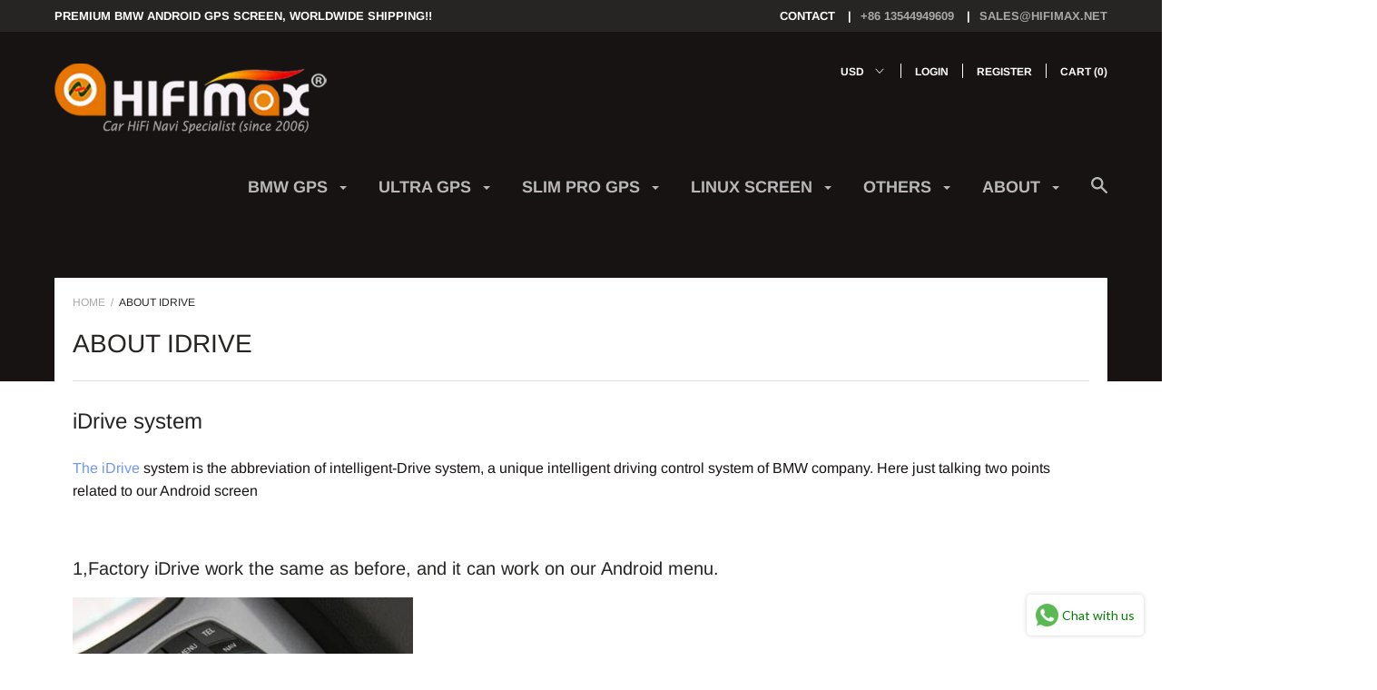

--- FILE ---
content_type: text/html; charset=utf-8
request_url: https://hifimaxnavi.com/en-se/pages/about-bmw-idrive-system
body_size: 36058
content:
<!doctype html>

<!--[if IE 9 ]><html class="no-js csscalc no-flexbox ie9"><![endif]-->
<!--[if (gt IE 9)|!(IE)]><!--><html class="no-js"><!--<![endif]-->
  <head>
    <meta charset="utf-8"> 
    <meta http-equiv="X-UA-Compatible" content="IE=edge,chrome=1">
    <meta name="viewport" content="width=device-width, initial-scale=1.0, height=device-height, minimum-scale=1.0, user-scalable=0">

    <title>
      About BMW iDrive system | HIFIMAX &ndash; Hifimax BMW Navigation
    </title>

    
      <meta name="description" content="After install our OEM Android screen, factory BMW IDrive system can work same as before; Once more, the BMW iDrive system can work in Android menu.">
    

    <link rel="canonical" href="https://hifimaxnavi.com/en-se/pages/about-bmw-idrive-system">

    
      <link rel="shortcut icon" href="//hifimaxnavi.com/cdn/shop/files/favicon_32x32.jpg?v=1614287980" type="image/png">
    

    


  <meta property="og:type" content="website">
  <meta property="og:title" content="About BMW iDrive system | HIFIMAX">

  



  <meta property="og:description" content="After install our OEM Android screen, factory BMW IDrive system can work same as before; Once more, the BMW iDrive system can work in Android menu.">


<meta property="og:url" content="https://hifimaxnavi.com/en-se/pages/about-bmw-idrive-system">
<meta property="og:site_name" content="Hifimax BMW Navigation">





<meta name="twitter:card" content="summary">


    <script>window.performance && window.performance.mark && window.performance.mark('shopify.content_for_header.start');</script><meta name="google-site-verification" content="eGsTOAYHmkxAy3t-CAiRVZwGhALBbm4gAsShhEALh9M">
<meta id="shopify-digital-wallet" name="shopify-digital-wallet" content="/8062107700/digital_wallets/dialog">
<meta name="shopify-checkout-api-token" content="9d4bb5fc6b98a3df440faf7a61393420">
<meta id="in-context-paypal-metadata" data-shop-id="8062107700" data-venmo-supported="false" data-environment="production" data-locale="en_US" data-paypal-v4="true" data-currency="SEK">
<link rel="alternate" hreflang="x-default" href="https://hifimaxnavi.com/pages/about-bmw-idrive-system">
<link rel="alternate" hreflang="en" href="https://hifimaxnavi.com/pages/about-bmw-idrive-system">
<link rel="alternate" hreflang="en-AU" href="https://hifimaxnavi.com/en-au/pages/about-bmw-idrive-system">
<link rel="alternate" hreflang="en-BG" href="https://hifimaxnavi.com/en-bg/pages/about-bmw-idrive-system">
<link rel="alternate" hreflang="en-CA" href="https://hifimaxnavi.com/en-ca/pages/about-bmw-idrive-system">
<link rel="alternate" hreflang="en-FR" href="https://hifimaxnavi.com/en-fr/pages/about-bmw-idrive-system">
<link rel="alternate" hreflang="en-DE" href="https://hifimaxnavi.com/en-de/pages/about-bmw-idrive-system">
<link rel="alternate" hreflang="en-IT" href="https://hifimaxnavi.com/en-it/pages/about-bmw-idrive-system">
<link rel="alternate" hreflang="en-NL" href="https://hifimaxnavi.com/en-nl/pages/about-bmw-idrive-system">
<link rel="alternate" hreflang="en-RO" href="https://hifimaxnavi.com/en-ro/pages/about-bmw-idrive-system">
<link rel="alternate" hreflang="en-ES" href="https://hifimaxnavi.com/en-es/pages/about-bmw-idrive-system">
<link rel="alternate" hreflang="en-SE" href="https://hifimaxnavi.com/en-se/pages/about-bmw-idrive-system">
<link rel="alternate" hreflang="en-CH" href="https://hifimaxnavi.com/en-ch/pages/about-bmw-idrive-system">
<link rel="alternate" hreflang="en-GB" href="https://hifimaxnavi.com/en-gb/pages/about-bmw-idrive-system">
<script async="async" src="/checkouts/internal/preloads.js?locale=en-SE"></script>
<link rel="preconnect" href="https://shop.app" crossorigin="anonymous">
<script async="async" src="https://shop.app/checkouts/internal/preloads.js?locale=en-SE&shop_id=8062107700" crossorigin="anonymous"></script>
<script id="apple-pay-shop-capabilities" type="application/json">{"shopId":8062107700,"countryCode":"HK","currencyCode":"SEK","merchantCapabilities":["supports3DS"],"merchantId":"gid:\/\/shopify\/Shop\/8062107700","merchantName":"Hifimax BMW Navigation","requiredBillingContactFields":["postalAddress","email","phone"],"requiredShippingContactFields":["postalAddress","email","phone"],"shippingType":"shipping","supportedNetworks":["visa","masterCard","amex"],"total":{"type":"pending","label":"Hifimax BMW Navigation","amount":"1.00"},"shopifyPaymentsEnabled":true,"supportsSubscriptions":true}</script>
<script id="shopify-features" type="application/json">{"accessToken":"9d4bb5fc6b98a3df440faf7a61393420","betas":["rich-media-storefront-analytics"],"domain":"hifimaxnavi.com","predictiveSearch":true,"shopId":8062107700,"locale":"en"}</script>
<script>var Shopify = Shopify || {};
Shopify.shop = "hifimaxnavi.myshopify.com";
Shopify.locale = "en";
Shopify.currency = {"active":"SEK","rate":"8.9451246"};
Shopify.country = "SE";
Shopify.theme = {"name":"[Speedboostr 7\/16\/2020] HIFIMAX","id":81449713758,"schema_name":"Focal","schema_version":"7.4.1","theme_store_id":null,"role":"main"};
Shopify.theme.handle = "null";
Shopify.theme.style = {"id":null,"handle":null};
Shopify.cdnHost = "hifimaxnavi.com/cdn";
Shopify.routes = Shopify.routes || {};
Shopify.routes.root = "/en-se/";</script>
<script type="module">!function(o){(o.Shopify=o.Shopify||{}).modules=!0}(window);</script>
<script>!function(o){function n(){var o=[];function n(){o.push(Array.prototype.slice.apply(arguments))}return n.q=o,n}var t=o.Shopify=o.Shopify||{};t.loadFeatures=n(),t.autoloadFeatures=n()}(window);</script>
<script>
  window.ShopifyPay = window.ShopifyPay || {};
  window.ShopifyPay.apiHost = "shop.app\/pay";
  window.ShopifyPay.redirectState = null;
</script>
<script id="shop-js-analytics" type="application/json">{"pageType":"page"}</script>
<script defer="defer" async type="module" src="//hifimaxnavi.com/cdn/shopifycloud/shop-js/modules/v2/client.init-shop-cart-sync_WVOgQShq.en.esm.js"></script>
<script defer="defer" async type="module" src="//hifimaxnavi.com/cdn/shopifycloud/shop-js/modules/v2/chunk.common_C_13GLB1.esm.js"></script>
<script defer="defer" async type="module" src="//hifimaxnavi.com/cdn/shopifycloud/shop-js/modules/v2/chunk.modal_CLfMGd0m.esm.js"></script>
<script type="module">
  await import("//hifimaxnavi.com/cdn/shopifycloud/shop-js/modules/v2/client.init-shop-cart-sync_WVOgQShq.en.esm.js");
await import("//hifimaxnavi.com/cdn/shopifycloud/shop-js/modules/v2/chunk.common_C_13GLB1.esm.js");
await import("//hifimaxnavi.com/cdn/shopifycloud/shop-js/modules/v2/chunk.modal_CLfMGd0m.esm.js");

  window.Shopify.SignInWithShop?.initShopCartSync?.({"fedCMEnabled":true,"windoidEnabled":true});

</script>
<script>
  window.Shopify = window.Shopify || {};
  if (!window.Shopify.featureAssets) window.Shopify.featureAssets = {};
  window.Shopify.featureAssets['shop-js'] = {"shop-cart-sync":["modules/v2/client.shop-cart-sync_DuR37GeY.en.esm.js","modules/v2/chunk.common_C_13GLB1.esm.js","modules/v2/chunk.modal_CLfMGd0m.esm.js"],"init-fed-cm":["modules/v2/client.init-fed-cm_BucUoe6W.en.esm.js","modules/v2/chunk.common_C_13GLB1.esm.js","modules/v2/chunk.modal_CLfMGd0m.esm.js"],"shop-toast-manager":["modules/v2/client.shop-toast-manager_B0JfrpKj.en.esm.js","modules/v2/chunk.common_C_13GLB1.esm.js","modules/v2/chunk.modal_CLfMGd0m.esm.js"],"init-shop-cart-sync":["modules/v2/client.init-shop-cart-sync_WVOgQShq.en.esm.js","modules/v2/chunk.common_C_13GLB1.esm.js","modules/v2/chunk.modal_CLfMGd0m.esm.js"],"shop-button":["modules/v2/client.shop-button_B_U3bv27.en.esm.js","modules/v2/chunk.common_C_13GLB1.esm.js","modules/v2/chunk.modal_CLfMGd0m.esm.js"],"init-windoid":["modules/v2/client.init-windoid_DuP9q_di.en.esm.js","modules/v2/chunk.common_C_13GLB1.esm.js","modules/v2/chunk.modal_CLfMGd0m.esm.js"],"shop-cash-offers":["modules/v2/client.shop-cash-offers_BmULhtno.en.esm.js","modules/v2/chunk.common_C_13GLB1.esm.js","modules/v2/chunk.modal_CLfMGd0m.esm.js"],"pay-button":["modules/v2/client.pay-button_CrPSEbOK.en.esm.js","modules/v2/chunk.common_C_13GLB1.esm.js","modules/v2/chunk.modal_CLfMGd0m.esm.js"],"init-customer-accounts":["modules/v2/client.init-customer-accounts_jNk9cPYQ.en.esm.js","modules/v2/client.shop-login-button_DJ5ldayH.en.esm.js","modules/v2/chunk.common_C_13GLB1.esm.js","modules/v2/chunk.modal_CLfMGd0m.esm.js"],"avatar":["modules/v2/client.avatar_BTnouDA3.en.esm.js"],"checkout-modal":["modules/v2/client.checkout-modal_pBPyh9w8.en.esm.js","modules/v2/chunk.common_C_13GLB1.esm.js","modules/v2/chunk.modal_CLfMGd0m.esm.js"],"init-shop-for-new-customer-accounts":["modules/v2/client.init-shop-for-new-customer-accounts_BUoCy7a5.en.esm.js","modules/v2/client.shop-login-button_DJ5ldayH.en.esm.js","modules/v2/chunk.common_C_13GLB1.esm.js","modules/v2/chunk.modal_CLfMGd0m.esm.js"],"init-customer-accounts-sign-up":["modules/v2/client.init-customer-accounts-sign-up_CnczCz9H.en.esm.js","modules/v2/client.shop-login-button_DJ5ldayH.en.esm.js","modules/v2/chunk.common_C_13GLB1.esm.js","modules/v2/chunk.modal_CLfMGd0m.esm.js"],"init-shop-email-lookup-coordinator":["modules/v2/client.init-shop-email-lookup-coordinator_CzjY5t9o.en.esm.js","modules/v2/chunk.common_C_13GLB1.esm.js","modules/v2/chunk.modal_CLfMGd0m.esm.js"],"shop-follow-button":["modules/v2/client.shop-follow-button_CsYC63q7.en.esm.js","modules/v2/chunk.common_C_13GLB1.esm.js","modules/v2/chunk.modal_CLfMGd0m.esm.js"],"shop-login-button":["modules/v2/client.shop-login-button_DJ5ldayH.en.esm.js","modules/v2/chunk.common_C_13GLB1.esm.js","modules/v2/chunk.modal_CLfMGd0m.esm.js"],"shop-login":["modules/v2/client.shop-login_B9ccPdmx.en.esm.js","modules/v2/chunk.common_C_13GLB1.esm.js","modules/v2/chunk.modal_CLfMGd0m.esm.js"],"lead-capture":["modules/v2/client.lead-capture_D0K_KgYb.en.esm.js","modules/v2/chunk.common_C_13GLB1.esm.js","modules/v2/chunk.modal_CLfMGd0m.esm.js"],"payment-terms":["modules/v2/client.payment-terms_BWmiNN46.en.esm.js","modules/v2/chunk.common_C_13GLB1.esm.js","modules/v2/chunk.modal_CLfMGd0m.esm.js"]};
</script>
<script>(function() {
  var isLoaded = false;
  function asyncLoad() {
    if (isLoaded) return;
    isLoaded = true;
    var urls = ["https:\/\/loox.io\/widget\/Ekxfxle0CL\/loox.1560608977285.js?shop=hifimaxnavi.myshopify.com","https:\/\/cdn.shopify.com\/s\/files\/1\/0683\/1371\/0892\/files\/splmn-shopify-prod-August-31.min.js?v=1693985059\u0026shop=hifimaxnavi.myshopify.com","https:\/\/omnisnippet1.com\/platforms\/shopify.js?source=scriptTag\u0026v=2025-05-15T12\u0026shop=hifimaxnavi.myshopify.com"];
    for (var i = 0; i < urls.length; i++) {
      var s = document.createElement('script');
      s.type = 'text/javascript';
      s.async = true;
      s.src = urls[i];
      var x = document.getElementsByTagName('script')[0];
      x.parentNode.insertBefore(s, x);
    }
  };
  if(window.attachEvent) {
    window.attachEvent('onload', asyncLoad);
  } else {
    window.addEventListener('load', asyncLoad, false);
  }
})();</script>
<script id="__st">var __st={"a":8062107700,"offset":28800,"reqid":"1331b65c-b512-4d94-81fa-6f0add47dbd7-1769553687","pageurl":"hifimaxnavi.com\/en-se\/pages\/about-bmw-idrive-system","s":"pages-43590484020","u":"a1ab67064edb","p":"page","rtyp":"page","rid":43590484020};</script>
<script>window.ShopifyPaypalV4VisibilityTracking = true;</script>
<script id="captcha-bootstrap">!function(){'use strict';const t='contact',e='account',n='new_comment',o=[[t,t],['blogs',n],['comments',n],[t,'customer']],c=[[e,'customer_login'],[e,'guest_login'],[e,'recover_customer_password'],[e,'create_customer']],r=t=>t.map((([t,e])=>`form[action*='/${t}']:not([data-nocaptcha='true']) input[name='form_type'][value='${e}']`)).join(','),a=t=>()=>t?[...document.querySelectorAll(t)].map((t=>t.form)):[];function s(){const t=[...o],e=r(t);return a(e)}const i='password',u='form_key',d=['recaptcha-v3-token','g-recaptcha-response','h-captcha-response',i],f=()=>{try{return window.sessionStorage}catch{return}},m='__shopify_v',_=t=>t.elements[u];function p(t,e,n=!1){try{const o=window.sessionStorage,c=JSON.parse(o.getItem(e)),{data:r}=function(t){const{data:e,action:n}=t;return t[m]||n?{data:e,action:n}:{data:t,action:n}}(c);for(const[e,n]of Object.entries(r))t.elements[e]&&(t.elements[e].value=n);n&&o.removeItem(e)}catch(o){console.error('form repopulation failed',{error:o})}}const l='form_type',E='cptcha';function T(t){t.dataset[E]=!0}const w=window,h=w.document,L='Shopify',v='ce_forms',y='captcha';let A=!1;((t,e)=>{const n=(g='f06e6c50-85a8-45c8-87d0-21a2b65856fe',I='https://cdn.shopify.com/shopifycloud/storefront-forms-hcaptcha/ce_storefront_forms_captcha_hcaptcha.v1.5.2.iife.js',D={infoText:'Protected by hCaptcha',privacyText:'Privacy',termsText:'Terms'},(t,e,n)=>{const o=w[L][v],c=o.bindForm;if(c)return c(t,g,e,D).then(n);var r;o.q.push([[t,g,e,D],n]),r=I,A||(h.body.append(Object.assign(h.createElement('script'),{id:'captcha-provider',async:!0,src:r})),A=!0)});var g,I,D;w[L]=w[L]||{},w[L][v]=w[L][v]||{},w[L][v].q=[],w[L][y]=w[L][y]||{},w[L][y].protect=function(t,e){n(t,void 0,e),T(t)},Object.freeze(w[L][y]),function(t,e,n,w,h,L){const[v,y,A,g]=function(t,e,n){const i=e?o:[],u=t?c:[],d=[...i,...u],f=r(d),m=r(i),_=r(d.filter((([t,e])=>n.includes(e))));return[a(f),a(m),a(_),s()]}(w,h,L),I=t=>{const e=t.target;return e instanceof HTMLFormElement?e:e&&e.form},D=t=>v().includes(t);t.addEventListener('submit',(t=>{const e=I(t);if(!e)return;const n=D(e)&&!e.dataset.hcaptchaBound&&!e.dataset.recaptchaBound,o=_(e),c=g().includes(e)&&(!o||!o.value);(n||c)&&t.preventDefault(),c&&!n&&(function(t){try{if(!f())return;!function(t){const e=f();if(!e)return;const n=_(t);if(!n)return;const o=n.value;o&&e.removeItem(o)}(t);const e=Array.from(Array(32),(()=>Math.random().toString(36)[2])).join('');!function(t,e){_(t)||t.append(Object.assign(document.createElement('input'),{type:'hidden',name:u})),t.elements[u].value=e}(t,e),function(t,e){const n=f();if(!n)return;const o=[...t.querySelectorAll(`input[type='${i}']`)].map((({name:t})=>t)),c=[...d,...o],r={};for(const[a,s]of new FormData(t).entries())c.includes(a)||(r[a]=s);n.setItem(e,JSON.stringify({[m]:1,action:t.action,data:r}))}(t,e)}catch(e){console.error('failed to persist form',e)}}(e),e.submit())}));const S=(t,e)=>{t&&!t.dataset[E]&&(n(t,e.some((e=>e===t))),T(t))};for(const o of['focusin','change'])t.addEventListener(o,(t=>{const e=I(t);D(e)&&S(e,y())}));const B=e.get('form_key'),M=e.get(l),P=B&&M;t.addEventListener('DOMContentLoaded',(()=>{const t=y();if(P)for(const e of t)e.elements[l].value===M&&p(e,B);[...new Set([...A(),...v().filter((t=>'true'===t.dataset.shopifyCaptcha))])].forEach((e=>S(e,t)))}))}(h,new URLSearchParams(w.location.search),n,t,e,['guest_login'])})(!0,!0)}();</script>
<script integrity="sha256-4kQ18oKyAcykRKYeNunJcIwy7WH5gtpwJnB7kiuLZ1E=" data-source-attribution="shopify.loadfeatures" defer="defer" src="//hifimaxnavi.com/cdn/shopifycloud/storefront/assets/storefront/load_feature-a0a9edcb.js" crossorigin="anonymous"></script>
<script crossorigin="anonymous" defer="defer" src="//hifimaxnavi.com/cdn/shopifycloud/storefront/assets/shopify_pay/storefront-65b4c6d7.js?v=20250812"></script>
<script data-source-attribution="shopify.dynamic_checkout.dynamic.init">var Shopify=Shopify||{};Shopify.PaymentButton=Shopify.PaymentButton||{isStorefrontPortableWallets:!0,init:function(){window.Shopify.PaymentButton.init=function(){};var t=document.createElement("script");t.src="https://hifimaxnavi.com/cdn/shopifycloud/portable-wallets/latest/portable-wallets.en.js",t.type="module",document.head.appendChild(t)}};
</script>
<script data-source-attribution="shopify.dynamic_checkout.buyer_consent">
  function portableWalletsHideBuyerConsent(e){var t=document.getElementById("shopify-buyer-consent"),n=document.getElementById("shopify-subscription-policy-button");t&&n&&(t.classList.add("hidden"),t.setAttribute("aria-hidden","true"),n.removeEventListener("click",e))}function portableWalletsShowBuyerConsent(e){var t=document.getElementById("shopify-buyer-consent"),n=document.getElementById("shopify-subscription-policy-button");t&&n&&(t.classList.remove("hidden"),t.removeAttribute("aria-hidden"),n.addEventListener("click",e))}window.Shopify?.PaymentButton&&(window.Shopify.PaymentButton.hideBuyerConsent=portableWalletsHideBuyerConsent,window.Shopify.PaymentButton.showBuyerConsent=portableWalletsShowBuyerConsent);
</script>
<script data-source-attribution="shopify.dynamic_checkout.cart.bootstrap">document.addEventListener("DOMContentLoaded",(function(){function t(){return document.querySelector("shopify-accelerated-checkout-cart, shopify-accelerated-checkout")}if(t())Shopify.PaymentButton.init();else{new MutationObserver((function(e,n){t()&&(Shopify.PaymentButton.init(),n.disconnect())})).observe(document.body,{childList:!0,subtree:!0})}}));
</script>
<link id="shopify-accelerated-checkout-styles" rel="stylesheet" media="screen" href="https://hifimaxnavi.com/cdn/shopifycloud/portable-wallets/latest/accelerated-checkout-backwards-compat.css" crossorigin="anonymous">
<style id="shopify-accelerated-checkout-cart">
        #shopify-buyer-consent {
  margin-top: 1em;
  display: inline-block;
  width: 100%;
}

#shopify-buyer-consent.hidden {
  display: none;
}

#shopify-subscription-policy-button {
  background: none;
  border: none;
  padding: 0;
  text-decoration: underline;
  font-size: inherit;
  cursor: pointer;
}

#shopify-subscription-policy-button::before {
  box-shadow: none;
}

      </style>

<script>window.performance && window.performance.mark && window.performance.mark('shopify.content_for_header.end');</script>

    <link href="//hifimaxnavi.com/cdn/shop/t/16/assets/theme.scss.css?v=178485473130110082641763093259" rel="stylesheet" type="text/css" media="all" />
    <script src="//hifimaxnavi.com/cdn/shop/t/16/assets/lazysizes.min.js?v=174358363404432586981594917114" async></script>

    <script>
      // This allows to expose several variables to the global scope, to be used in scripts
      window.theme = {
        template: "page",
        currentPage: 1,
        localeRootUrl: '',
        shopCurrency: "USD",
        moneyFormat: "{{amount}} kr",
        moneyWithCurrencyFormat: "{{amount}} SEK",
        collectionSortBy: null
      };

      window.languages = {
        autocompleteStartingAt: "Starting at",
        autocompletePageType: "Page",
        autocompleteSeeAll: "See all results",
        recoverPassword: "Recover your password",
        cartTerms: "You need to accept terms and conditions",
        shippingEstimatorSubmit: "Estimate",
        shippingEstimatorSubmitting: "Estimating...",
        shippingEstimatorNoRates: "We do not ship to this destination",
        shippingEstimatorRates: "Available shipping rates:",
        shippingEstimatorError: "There are some errors:",
        productAddedStatus: "Product was successfully added!",
        unavailableLabel: "Unavailable",
        soldOutLabel: "Sold out",
        addToCartLabel: "Add to cart",
        addingToCartLabel: "Adding to cart..."
      }
    </script>
  
	<script>var loox_global_hash = '1769511779712';</script><style>.loox-reviews-default { max-width: 1200px; margin: 0 auto; }</style>
    <meta name="google-site-verification" content="v_hQ90QnbwL68HtR4xyK1bpfNrbP95bgTIr1P26GUYI" />
<meta property="og:image" content="https://cdn.shopify.com/s/files/1/0080/6210/7700/files/logo_4520a6c2-5c80-4006-afca-a4232c9ea110.png?height=628&pad_color=fff&v=1614287967&width=1200" />
<meta property="og:image:secure_url" content="https://cdn.shopify.com/s/files/1/0080/6210/7700/files/logo_4520a6c2-5c80-4006-afca-a4232c9ea110.png?height=628&pad_color=fff&v=1614287967&width=1200" />
<meta property="og:image:width" content="1200" />
<meta property="og:image:height" content="628" />
<meta property="og:image:alt" content="Hifimax - bmw navigation specialist" />
<link href="https://monorail-edge.shopifysvc.com" rel="dns-prefetch">
<script>(function(){if ("sendBeacon" in navigator && "performance" in window) {try {var session_token_from_headers = performance.getEntriesByType('navigation')[0].serverTiming.find(x => x.name == '_s').description;} catch {var session_token_from_headers = undefined;}var session_cookie_matches = document.cookie.match(/_shopify_s=([^;]*)/);var session_token_from_cookie = session_cookie_matches && session_cookie_matches.length === 2 ? session_cookie_matches[1] : "";var session_token = session_token_from_headers || session_token_from_cookie || "";function handle_abandonment_event(e) {var entries = performance.getEntries().filter(function(entry) {return /monorail-edge.shopifysvc.com/.test(entry.name);});if (!window.abandonment_tracked && entries.length === 0) {window.abandonment_tracked = true;var currentMs = Date.now();var navigation_start = performance.timing.navigationStart;var payload = {shop_id: 8062107700,url: window.location.href,navigation_start,duration: currentMs - navigation_start,session_token,page_type: "page"};window.navigator.sendBeacon("https://monorail-edge.shopifysvc.com/v1/produce", JSON.stringify({schema_id: "online_store_buyer_site_abandonment/1.1",payload: payload,metadata: {event_created_at_ms: currentMs,event_sent_at_ms: currentMs}}));}}window.addEventListener('pagehide', handle_abandonment_event);}}());</script>
<script id="web-pixels-manager-setup">(function e(e,d,r,n,o){if(void 0===o&&(o={}),!Boolean(null===(a=null===(i=window.Shopify)||void 0===i?void 0:i.analytics)||void 0===a?void 0:a.replayQueue)){var i,a;window.Shopify=window.Shopify||{};var t=window.Shopify;t.analytics=t.analytics||{};var s=t.analytics;s.replayQueue=[],s.publish=function(e,d,r){return s.replayQueue.push([e,d,r]),!0};try{self.performance.mark("wpm:start")}catch(e){}var l=function(){var e={modern:/Edge?\/(1{2}[4-9]|1[2-9]\d|[2-9]\d{2}|\d{4,})\.\d+(\.\d+|)|Firefox\/(1{2}[4-9]|1[2-9]\d|[2-9]\d{2}|\d{4,})\.\d+(\.\d+|)|Chrom(ium|e)\/(9{2}|\d{3,})\.\d+(\.\d+|)|(Maci|X1{2}).+ Version\/(15\.\d+|(1[6-9]|[2-9]\d|\d{3,})\.\d+)([,.]\d+|)( \(\w+\)|)( Mobile\/\w+|) Safari\/|Chrome.+OPR\/(9{2}|\d{3,})\.\d+\.\d+|(CPU[ +]OS|iPhone[ +]OS|CPU[ +]iPhone|CPU IPhone OS|CPU iPad OS)[ +]+(15[._]\d+|(1[6-9]|[2-9]\d|\d{3,})[._]\d+)([._]\d+|)|Android:?[ /-](13[3-9]|1[4-9]\d|[2-9]\d{2}|\d{4,})(\.\d+|)(\.\d+|)|Android.+Firefox\/(13[5-9]|1[4-9]\d|[2-9]\d{2}|\d{4,})\.\d+(\.\d+|)|Android.+Chrom(ium|e)\/(13[3-9]|1[4-9]\d|[2-9]\d{2}|\d{4,})\.\d+(\.\d+|)|SamsungBrowser\/([2-9]\d|\d{3,})\.\d+/,legacy:/Edge?\/(1[6-9]|[2-9]\d|\d{3,})\.\d+(\.\d+|)|Firefox\/(5[4-9]|[6-9]\d|\d{3,})\.\d+(\.\d+|)|Chrom(ium|e)\/(5[1-9]|[6-9]\d|\d{3,})\.\d+(\.\d+|)([\d.]+$|.*Safari\/(?![\d.]+ Edge\/[\d.]+$))|(Maci|X1{2}).+ Version\/(10\.\d+|(1[1-9]|[2-9]\d|\d{3,})\.\d+)([,.]\d+|)( \(\w+\)|)( Mobile\/\w+|) Safari\/|Chrome.+OPR\/(3[89]|[4-9]\d|\d{3,})\.\d+\.\d+|(CPU[ +]OS|iPhone[ +]OS|CPU[ +]iPhone|CPU IPhone OS|CPU iPad OS)[ +]+(10[._]\d+|(1[1-9]|[2-9]\d|\d{3,})[._]\d+)([._]\d+|)|Android:?[ /-](13[3-9]|1[4-9]\d|[2-9]\d{2}|\d{4,})(\.\d+|)(\.\d+|)|Mobile Safari.+OPR\/([89]\d|\d{3,})\.\d+\.\d+|Android.+Firefox\/(13[5-9]|1[4-9]\d|[2-9]\d{2}|\d{4,})\.\d+(\.\d+|)|Android.+Chrom(ium|e)\/(13[3-9]|1[4-9]\d|[2-9]\d{2}|\d{4,})\.\d+(\.\d+|)|Android.+(UC? ?Browser|UCWEB|U3)[ /]?(15\.([5-9]|\d{2,})|(1[6-9]|[2-9]\d|\d{3,})\.\d+)\.\d+|SamsungBrowser\/(5\.\d+|([6-9]|\d{2,})\.\d+)|Android.+MQ{2}Browser\/(14(\.(9|\d{2,})|)|(1[5-9]|[2-9]\d|\d{3,})(\.\d+|))(\.\d+|)|K[Aa][Ii]OS\/(3\.\d+|([4-9]|\d{2,})\.\d+)(\.\d+|)/},d=e.modern,r=e.legacy,n=navigator.userAgent;return n.match(d)?"modern":n.match(r)?"legacy":"unknown"}(),u="modern"===l?"modern":"legacy",c=(null!=n?n:{modern:"",legacy:""})[u],f=function(e){return[e.baseUrl,"/wpm","/b",e.hashVersion,"modern"===e.buildTarget?"m":"l",".js"].join("")}({baseUrl:d,hashVersion:r,buildTarget:u}),m=function(e){var d=e.version,r=e.bundleTarget,n=e.surface,o=e.pageUrl,i=e.monorailEndpoint;return{emit:function(e){var a=e.status,t=e.errorMsg,s=(new Date).getTime(),l=JSON.stringify({metadata:{event_sent_at_ms:s},events:[{schema_id:"web_pixels_manager_load/3.1",payload:{version:d,bundle_target:r,page_url:o,status:a,surface:n,error_msg:t},metadata:{event_created_at_ms:s}}]});if(!i)return console&&console.warn&&console.warn("[Web Pixels Manager] No Monorail endpoint provided, skipping logging."),!1;try{return self.navigator.sendBeacon.bind(self.navigator)(i,l)}catch(e){}var u=new XMLHttpRequest;try{return u.open("POST",i,!0),u.setRequestHeader("Content-Type","text/plain"),u.send(l),!0}catch(e){return console&&console.warn&&console.warn("[Web Pixels Manager] Got an unhandled error while logging to Monorail."),!1}}}}({version:r,bundleTarget:l,surface:e.surface,pageUrl:self.location.href,monorailEndpoint:e.monorailEndpoint});try{o.browserTarget=l,function(e){var d=e.src,r=e.async,n=void 0===r||r,o=e.onload,i=e.onerror,a=e.sri,t=e.scriptDataAttributes,s=void 0===t?{}:t,l=document.createElement("script"),u=document.querySelector("head"),c=document.querySelector("body");if(l.async=n,l.src=d,a&&(l.integrity=a,l.crossOrigin="anonymous"),s)for(var f in s)if(Object.prototype.hasOwnProperty.call(s,f))try{l.dataset[f]=s[f]}catch(e){}if(o&&l.addEventListener("load",o),i&&l.addEventListener("error",i),u)u.appendChild(l);else{if(!c)throw new Error("Did not find a head or body element to append the script");c.appendChild(l)}}({src:f,async:!0,onload:function(){if(!function(){var e,d;return Boolean(null===(d=null===(e=window.Shopify)||void 0===e?void 0:e.analytics)||void 0===d?void 0:d.initialized)}()){var d=window.webPixelsManager.init(e)||void 0;if(d){var r=window.Shopify.analytics;r.replayQueue.forEach((function(e){var r=e[0],n=e[1],o=e[2];d.publishCustomEvent(r,n,o)})),r.replayQueue=[],r.publish=d.publishCustomEvent,r.visitor=d.visitor,r.initialized=!0}}},onerror:function(){return m.emit({status:"failed",errorMsg:"".concat(f," has failed to load")})},sri:function(e){var d=/^sha384-[A-Za-z0-9+/=]+$/;return"string"==typeof e&&d.test(e)}(c)?c:"",scriptDataAttributes:o}),m.emit({status:"loading"})}catch(e){m.emit({status:"failed",errorMsg:(null==e?void 0:e.message)||"Unknown error"})}}})({shopId: 8062107700,storefrontBaseUrl: "https://hifimaxnavi.com",extensionsBaseUrl: "https://extensions.shopifycdn.com/cdn/shopifycloud/web-pixels-manager",monorailEndpoint: "https://monorail-edge.shopifysvc.com/unstable/produce_batch",surface: "storefront-renderer",enabledBetaFlags: ["2dca8a86"],webPixelsConfigList: [{"id":"404652126","configuration":"{\"config\":\"{\\\"pixel_id\\\":\\\"GT-TB7VRSZ\\\",\\\"target_country\\\":\\\"US\\\",\\\"gtag_events\\\":[{\\\"type\\\":\\\"purchase\\\",\\\"action_label\\\":\\\"MC-Q785SV2XCN\\\"},{\\\"type\\\":\\\"page_view\\\",\\\"action_label\\\":\\\"MC-Q785SV2XCN\\\"},{\\\"type\\\":\\\"view_item\\\",\\\"action_label\\\":\\\"MC-Q785SV2XCN\\\"}],\\\"enable_monitoring_mode\\\":false}\"}","eventPayloadVersion":"v1","runtimeContext":"OPEN","scriptVersion":"b2a88bafab3e21179ed38636efcd8a93","type":"APP","apiClientId":1780363,"privacyPurposes":[],"dataSharingAdjustments":{"protectedCustomerApprovalScopes":["read_customer_address","read_customer_email","read_customer_name","read_customer_personal_data","read_customer_phone"]}},{"id":"65699934","eventPayloadVersion":"v1","runtimeContext":"LAX","scriptVersion":"1","type":"CUSTOM","privacyPurposes":["ANALYTICS"],"name":"Google Analytics tag (migrated)"},{"id":"shopify-app-pixel","configuration":"{}","eventPayloadVersion":"v1","runtimeContext":"STRICT","scriptVersion":"0450","apiClientId":"shopify-pixel","type":"APP","privacyPurposes":["ANALYTICS","MARKETING"]},{"id":"shopify-custom-pixel","eventPayloadVersion":"v1","runtimeContext":"LAX","scriptVersion":"0450","apiClientId":"shopify-pixel","type":"CUSTOM","privacyPurposes":["ANALYTICS","MARKETING"]}],isMerchantRequest: false,initData: {"shop":{"name":"Hifimax BMW Navigation","paymentSettings":{"currencyCode":"USD"},"myshopifyDomain":"hifimaxnavi.myshopify.com","countryCode":"HK","storefrontUrl":"https:\/\/hifimaxnavi.com\/en-se"},"customer":null,"cart":null,"checkout":null,"productVariants":[],"purchasingCompany":null},},"https://hifimaxnavi.com/cdn","fcfee988w5aeb613cpc8e4bc33m6693e112",{"modern":"","legacy":""},{"shopId":"8062107700","storefrontBaseUrl":"https:\/\/hifimaxnavi.com","extensionBaseUrl":"https:\/\/extensions.shopifycdn.com\/cdn\/shopifycloud\/web-pixels-manager","surface":"storefront-renderer","enabledBetaFlags":"[\"2dca8a86\"]","isMerchantRequest":"false","hashVersion":"fcfee988w5aeb613cpc8e4bc33m6693e112","publish":"custom","events":"[[\"page_viewed\",{}]]"});</script><script>
  window.ShopifyAnalytics = window.ShopifyAnalytics || {};
  window.ShopifyAnalytics.meta = window.ShopifyAnalytics.meta || {};
  window.ShopifyAnalytics.meta.currency = 'SEK';
  var meta = {"page":{"pageType":"page","resourceType":"page","resourceId":43590484020,"requestId":"1331b65c-b512-4d94-81fa-6f0add47dbd7-1769553687"}};
  for (var attr in meta) {
    window.ShopifyAnalytics.meta[attr] = meta[attr];
  }
</script>
<script class="analytics">
  (function () {
    var customDocumentWrite = function(content) {
      var jquery = null;

      if (window.jQuery) {
        jquery = window.jQuery;
      } else if (window.Checkout && window.Checkout.$) {
        jquery = window.Checkout.$;
      }

      if (jquery) {
        jquery('body').append(content);
      }
    };

    var hasLoggedConversion = function(token) {
      if (token) {
        return document.cookie.indexOf('loggedConversion=' + token) !== -1;
      }
      return false;
    }

    var setCookieIfConversion = function(token) {
      if (token) {
        var twoMonthsFromNow = new Date(Date.now());
        twoMonthsFromNow.setMonth(twoMonthsFromNow.getMonth() + 2);

        document.cookie = 'loggedConversion=' + token + '; expires=' + twoMonthsFromNow;
      }
    }

    var trekkie = window.ShopifyAnalytics.lib = window.trekkie = window.trekkie || [];
    if (trekkie.integrations) {
      return;
    }
    trekkie.methods = [
      'identify',
      'page',
      'ready',
      'track',
      'trackForm',
      'trackLink'
    ];
    trekkie.factory = function(method) {
      return function() {
        var args = Array.prototype.slice.call(arguments);
        args.unshift(method);
        trekkie.push(args);
        return trekkie;
      };
    };
    for (var i = 0; i < trekkie.methods.length; i++) {
      var key = trekkie.methods[i];
      trekkie[key] = trekkie.factory(key);
    }
    trekkie.load = function(config) {
      trekkie.config = config || {};
      trekkie.config.initialDocumentCookie = document.cookie;
      var first = document.getElementsByTagName('script')[0];
      var script = document.createElement('script');
      script.type = 'text/javascript';
      script.onerror = function(e) {
        var scriptFallback = document.createElement('script');
        scriptFallback.type = 'text/javascript';
        scriptFallback.onerror = function(error) {
                var Monorail = {
      produce: function produce(monorailDomain, schemaId, payload) {
        var currentMs = new Date().getTime();
        var event = {
          schema_id: schemaId,
          payload: payload,
          metadata: {
            event_created_at_ms: currentMs,
            event_sent_at_ms: currentMs
          }
        };
        return Monorail.sendRequest("https://" + monorailDomain + "/v1/produce", JSON.stringify(event));
      },
      sendRequest: function sendRequest(endpointUrl, payload) {
        // Try the sendBeacon API
        if (window && window.navigator && typeof window.navigator.sendBeacon === 'function' && typeof window.Blob === 'function' && !Monorail.isIos12()) {
          var blobData = new window.Blob([payload], {
            type: 'text/plain'
          });

          if (window.navigator.sendBeacon(endpointUrl, blobData)) {
            return true;
          } // sendBeacon was not successful

        } // XHR beacon

        var xhr = new XMLHttpRequest();

        try {
          xhr.open('POST', endpointUrl);
          xhr.setRequestHeader('Content-Type', 'text/plain');
          xhr.send(payload);
        } catch (e) {
          console.log(e);
        }

        return false;
      },
      isIos12: function isIos12() {
        return window.navigator.userAgent.lastIndexOf('iPhone; CPU iPhone OS 12_') !== -1 || window.navigator.userAgent.lastIndexOf('iPad; CPU OS 12_') !== -1;
      }
    };
    Monorail.produce('monorail-edge.shopifysvc.com',
      'trekkie_storefront_load_errors/1.1',
      {shop_id: 8062107700,
      theme_id: 81449713758,
      app_name: "storefront",
      context_url: window.location.href,
      source_url: "//hifimaxnavi.com/cdn/s/trekkie.storefront.a804e9514e4efded663580eddd6991fcc12b5451.min.js"});

        };
        scriptFallback.async = true;
        scriptFallback.src = '//hifimaxnavi.com/cdn/s/trekkie.storefront.a804e9514e4efded663580eddd6991fcc12b5451.min.js';
        first.parentNode.insertBefore(scriptFallback, first);
      };
      script.async = true;
      script.src = '//hifimaxnavi.com/cdn/s/trekkie.storefront.a804e9514e4efded663580eddd6991fcc12b5451.min.js';
      first.parentNode.insertBefore(script, first);
    };
    trekkie.load(
      {"Trekkie":{"appName":"storefront","development":false,"defaultAttributes":{"shopId":8062107700,"isMerchantRequest":null,"themeId":81449713758,"themeCityHash":"1448536976776502750","contentLanguage":"en","currency":"SEK","eventMetadataId":"9e8707c8-cd58-4cae-9203-719611a6f03f"},"isServerSideCookieWritingEnabled":true,"monorailRegion":"shop_domain","enabledBetaFlags":["65f19447","b5387b81"]},"Session Attribution":{},"S2S":{"facebookCapiEnabled":false,"source":"trekkie-storefront-renderer","apiClientId":580111}}
    );

    var loaded = false;
    trekkie.ready(function() {
      if (loaded) return;
      loaded = true;

      window.ShopifyAnalytics.lib = window.trekkie;

      var originalDocumentWrite = document.write;
      document.write = customDocumentWrite;
      try { window.ShopifyAnalytics.merchantGoogleAnalytics.call(this); } catch(error) {};
      document.write = originalDocumentWrite;

      window.ShopifyAnalytics.lib.page(null,{"pageType":"page","resourceType":"page","resourceId":43590484020,"requestId":"1331b65c-b512-4d94-81fa-6f0add47dbd7-1769553687","shopifyEmitted":true});

      var match = window.location.pathname.match(/checkouts\/(.+)\/(thank_you|post_purchase)/)
      var token = match? match[1]: undefined;
      if (!hasLoggedConversion(token)) {
        setCookieIfConversion(token);
        
      }
    });


        var eventsListenerScript = document.createElement('script');
        eventsListenerScript.async = true;
        eventsListenerScript.src = "//hifimaxnavi.com/cdn/shopifycloud/storefront/assets/shop_events_listener-3da45d37.js";
        document.getElementsByTagName('head')[0].appendChild(eventsListenerScript);

})();</script>
  <script>
  if (!window.ga || (window.ga && typeof window.ga !== 'function')) {
    window.ga = function ga() {
      (window.ga.q = window.ga.q || []).push(arguments);
      if (window.Shopify && window.Shopify.analytics && typeof window.Shopify.analytics.publish === 'function') {
        window.Shopify.analytics.publish("ga_stub_called", {}, {sendTo: "google_osp_migration"});
      }
      console.error("Shopify's Google Analytics stub called with:", Array.from(arguments), "\nSee https://help.shopify.com/manual/promoting-marketing/pixels/pixel-migration#google for more information.");
    };
    if (window.Shopify && window.Shopify.analytics && typeof window.Shopify.analytics.publish === 'function') {
      window.Shopify.analytics.publish("ga_stub_initialized", {}, {sendTo: "google_osp_migration"});
    }
  }
</script>
<script
  defer
  src="https://hifimaxnavi.com/cdn/shopifycloud/perf-kit/shopify-perf-kit-3.0.4.min.js"
  data-application="storefront-renderer"
  data-shop-id="8062107700"
  data-render-region="gcp-us-east1"
  data-page-type="page"
  data-theme-instance-id="81449713758"
  data-theme-name="Focal"
  data-theme-version="7.4.1"
  data-monorail-region="shop_domain"
  data-resource-timing-sampling-rate="10"
  data-shs="true"
  data-shs-beacon="true"
  data-shs-export-with-fetch="true"
  data-shs-logs-sample-rate="1"
  data-shs-beacon-endpoint="https://hifimaxnavi.com/api/collect"
></script>
</head>

  

  <body itemscope itemtype="//schema.org/WebPage" class="focal focal--v7 template-page ">
    

<svg style="position: absolute; width: 0; height: 0;" width="0" height="0" version="1.1" xmlns="http://www.w3.org/2000/svg" xmlns:xlink="http://www.w3.org/1999/xlink">
  <defs>
    <symbol id="icon-twitter" viewBox="0 0 1018 1024">
      <title>twitter</title>
      <path class="path1" d="M1000.994 253.864q-41.73 61.552-100.154 104.326 0 4.174 1.044 13.040t1.044 13.040q0 81.376-23.996 162.75t-73.028 155.448-116.326 131.452-161.706 91.808-202.916 34.428q-169.010 0-308.808-90.764 29.212 2.086 47.99 2.086 140.842 0 251.428-85.548-65.726-1.044-117.368-40.166t-72.508-100.674q17.736 4.174 38.6 4.174 28.168 0 53.206-8.346-69.9-14.606-115.802-69.9t-45.904-127.278v-2.086q39.646 20.866 90.764 22.952-40.686-27.126-64.684-71.464t-23.996-95.46q0-52.164 26.082-102.24 76.16 94.938 184.138 149.71t234.214 61.032q-7.302-26.082-7.302-45.904 0-83.462 59.468-142.406t145.014-58.944q41.73 0 80.332 16.692t65.726 46.948q68.856-13.562 128.322-49.034-21.908 70.942-88.678 111.63 63.64-8.346 115.802-31.298z"></path>
    </symbol>
    <symbol id="icon-facebook" viewBox="0 0 1024 1024">
      <title>facebook</title>
      <path class="path1" d="M924.166 79.936q22.482 0 38.094 15.614t15.612 38.094v851.802q0 22.482-15.614 38.094t-38.094 15.614h-242.3v-369.698h123.648l17.486-146.13h-141.134v-93.674q0-33.722 14.988-51.208t54.956-17.486h76.188v-129.894q-49.96-4.996-111.158-4.996-83.682 0-134.89 49.334t-51.208 139.26v108.66h-123.648v146.13h123.648v369.698h-458.374q-22.482 0-38.094-15.614t-15.612-38.094v-851.802q0-22.482 15.612-38.094t38.094-15.614h851.802z"></path>
    </symbol>
    <symbol id="icon-google-plus" viewBox="0 0 1024 1024">
      <title>google-plus</title>
      <path class="path1" d="M537.142 848.114q0-12-2.57-23.144t-5.428-20.572-10-19.714-12-17.428-15.144-16.856-15.714-14.572-18.286-14.572-17.714-13.144-18.858-13.144-17.428-12q-9.714-1.144-28.572-1.144-30.856 0-60.572 4t-61.714 14.286-56 26.286-39.43 42.856-15.43 61.144q0 38.858 20.288 69.428t53.144 48 68.858 26 72.572 8.57q33.714 0 64.286-7.144t57.43-22.286 42.572-42 15.714-62.856zM468.572 355.542q0-34.286-9.428-72.856t-26.856-74.572-48-59.428-68.286-23.428q-53.142 0-82.286 39.428t-29.144 94.286q0 26.856 6.57 56.57t20.288 59.428 32 53.428 44.572 38.572 55.428 14.856q55.428 0 80.286-34.572t24.858-91.714zM393.714 84.114h249.714l-77.144 45.142h-77.144q40.572 25.712 62.856 72t22.286 96.572q0 42.286-13.144 75.142t-32 52.856-37.714 36.856-32 34.856-13.142 38.572q0 14.856 9.428 29.144t24.572 27.428 33.428 27.428 36.572 31.716 33.428 37.714 24.572 48.572 9.428 60.856q0 91.428-80 161.144-86.856 74.856-240 74.856-33.714 0-68.286-5.714t-69.714-19.144-62.002-33.144-44-50.856-17.142-69.428q0-34.856 21.144-77.144 18.286-36.572 54.858-63.144t82.856-40.572 88.57-20.572 85.714-7.714q-36.57-47.428-36.57-85.144 0-6.856 1.142-13.428t2.856-11.144 4.572-12.286 4-12.286q-22.858 2.858-40 2.858-85.144 0-146-56t-60.856-140.572q0-80 54.286-143.144t133.714-80.858q53.714-11.43 106.856-11.43zM987.428 230.4v73.142h-146.286v146.286h-73.142v-146.286h-146.286v-73.142h146.286v-146.286h73.142v146.286h146.286z"></path>
    </symbol>
    <symbol id="icon-instagram" viewBox="0 0 32 32">
      <title>instagram</title>
      <path class="path1" d="M15.994 2.886c4.273 0 4.775 0.019 6.464 0.095 1.562 0.070 2.406 0.33 2.971 0.552 0.749 0.292 1.283 0.635 1.841 1.194s0.908 1.092 1.194 1.841c0.216 0.565 0.483 1.41 0.552 2.971 0.076 1.689 0.095 2.19 0.095 6.464s-0.019 4.775-0.095 6.464c-0.070 1.562-0.33 2.406-0.552 2.971-0.292 0.749-0.635 1.283-1.194 1.841s-1.092 0.908-1.841 1.194c-0.565 0.216-1.41 0.483-2.971 0.552-1.689 0.076-2.19 0.095-6.464 0.095s-4.775-0.019-6.464-0.095c-1.562-0.070-2.406-0.33-2.971-0.552-0.749-0.292-1.283-0.635-1.841-1.194s-0.908-1.092-1.194-1.841c-0.216-0.565-0.483-1.41-0.552-2.971-0.076-1.689-0.095-2.19-0.095-6.464s0.019-4.775 0.095-6.464c0.070-1.562 0.33-2.406 0.552-2.971 0.292-0.749 0.635-1.283 1.194-1.841s1.092-0.908 1.841-1.194c0.565-0.216 1.41-0.483 2.971-0.552 1.689-0.083 2.19-0.095 6.464-0.095zM15.994 0.003c-4.343 0-4.889 0.019-6.597 0.095-1.702 0.076-2.864 0.349-3.879 0.743-1.054 0.406-1.943 0.959-2.832 1.848s-1.435 1.784-1.848 2.832c-0.394 1.016-0.667 2.178-0.743 3.886-0.076 1.702-0.095 2.248-0.095 6.59s0.019 4.889 0.095 6.597c0.076 1.702 0.349 2.864 0.743 3.886 0.406 1.054 0.959 1.943 1.848 2.832s1.784 1.435 2.832 1.848c1.016 0.394 2.178 0.667 3.886 0.743s2.248 0.095 6.597 0.095 4.889-0.019 6.597-0.095c1.702-0.076 2.864-0.349 3.886-0.743 1.054-0.406 1.943-0.959 2.832-1.848s1.435-1.784 1.848-2.832c0.394-1.016 0.667-2.178 0.743-3.886s0.095-2.248 0.095-6.597-0.019-4.889-0.095-6.597c-0.076-1.702-0.349-2.864-0.743-3.886-0.406-1.054-0.959-1.943-1.848-2.832s-1.784-1.435-2.832-1.848c-1.016-0.394-2.178-0.667-3.886-0.743-1.714-0.070-2.26-0.089-6.603-0.089v0z"></path>
      <path class="path2" d="M15.994 7.781c-4.533 0-8.216 3.676-8.216 8.216s3.683 8.216 8.216 8.216 8.216-3.683 8.216-8.216-3.683-8.216-8.216-8.216zM15.994 21.33c-2.946 0-5.333-2.387-5.333-5.333s2.387-5.333 5.333-5.333c2.946 0 5.333 2.387 5.333 5.333s-2.387 5.333-5.333 5.333z"></path>
      <path class="path3" d="M26.451 7.457c0 1.059-0.858 1.917-1.917 1.917s-1.917-0.858-1.917-1.917c0-1.059 0.858-1.917 1.917-1.917s1.917 0.858 1.917 1.917z"></path>
    </symbol>
    <symbol id="icon-pinterest" viewBox="0 0 1024 1024">
      <title>pinterest</title>
      <path class="path1" d="M509.834 79.936q97.42 0 186.098 38.094t153 102.416 102.416 153 38.094 186.098q0 129.894-64.322 240.428t-174.856 174.856-240.428 64.322q-71.192 0-136.14-18.736 36.22-58.702 48.71-103.666l33.724-131.142q12.488 23.73 46.212 41.842t71.192 18.11q74.938 0 134.264-43.090t91.8-118.028 32.474-168.612q0-111.158-85.554-192.966t-217.948-81.808q-81.184 0-148.628 27.476t-108.66 71.816-63.074 96.172-21.856 104.288q0 64.946 24.354 113.656t73.066 68.694q8.742 3.748 14.988 0.624t8.742-11.866q8.742-31.224 9.992-38.72 4.996-13.738-6.246-26.228-32.474-36.22-32.474-93.674 0-94.922 65.572-162.99t171.736-68.068q93.674 0 146.13 51.208t52.456 133.64q0 68.694-18.736 126.77t-53.706 93.048-79.934 34.972q-37.47 0-61.2-27.476t-14.988-64.948q4.996-17.486 13.116-44.962t13.738-46.838 10.616-41.842 4.996-37.468q0-31.224-16.236-51.208t-47.462-19.982q-38.718 0-64.948 35.596t-26.228 89.302q0 19.982 3.122 38.718t6.87 27.476l3.748 8.742q-51.208 222.318-62.45 261.036-9.992 47.462-7.494 111.158-128.646-57.452-207.956-176.106t-79.31-263.534q0-198.588 140.51-339.096t339.096-140.51z"></path>
    </symbol>
    <symbol id="icon-rss" viewBox="0 0 1024 1024">
      <title>rss</title>
      <path class="path1" d="M302.244 887.603c0 70.387-57.059 127.447-127.447 127.447s-127.447-57.059-127.447-127.447c0-70.387 57.059-127.447 127.447-127.447s127.447 57.059 127.447 127.447zM663.344 1015.051h-180.551c0-240.026-195.419-435.443-435.443-435.443v0-180.551c339.858 0 615.996 276.134 615.996 615.996zM790.791 1015.051c0-411.018-332.423-743.442-743.442-743.442v-185.86c512.976 0 929.3 416.326 929.3 929.3h-185.86z"></path>
    </symbol>
    <symbol id="icon-tumblr" viewBox="0 0 1024 1024">
      <title>tumblr</title>
      <path class="path1" d="M223.91 480.708h96.716v327.588q0 59.278 13.26 97.498 14.822 35.1 46.018 62.4 30.418 28.078 80.336 46.018 47.578 16.38 108.414 16.38 53.038 0 99.056-11.7 39.778-7.798 103.736-38.22v-146.634q-64.736 44.458-134.154 44.458-34.318 0-68.638-17.94-20.28-13.26-30.418-36.662-7.798-25.738-7.798-103.736v-239.452h210.592v-146.634h-210.592v-234.77h-126.356q-6.24 66.298-30.418 117.778-24.178 49.918-60.838 79.558-38.22 35.88-88.918 51.476v132.592z"></path>
    </symbol>
    <symbol id="icon-vimeo" viewBox="0 0 1030 1024">
      <title>vimeo</title>
      <path class="path1" d="M10.988 387.258l46.018 61.618q63.958-47.578 77.218-47.578 50.698 0 94.378 161.456 11.7 44.46 38.22 144.684t41.338 154.044q57.718 161.456 145.074 161.456 138.836 0 336.946-266.75 194.212-253.49 201.232-400.904v-17.158q0-179.394-143.514-184.072h-10.918q-192.654 0-265.19 236.332 42.12-17.94 73.316-17.94 66.298 0 66.298 68.638 0 8.58-0.78 17.94-4.68 55.38-65.518 151.314-62.4 100.616-92.816 100.616-40.558 0-71.756-152.874-9.36-35.88-39.778-231.652-13.26-84.236-49.138-124.796-31.198-35.098-77.998-35.88-6.24 0-13.26 0.78-49.138 4.68-145.854 89.696-49.918 46.798-143.514 131.036z"></path>
    </symbol>
    <symbol id="icon-youtube" viewBox="0 0 1066 1024">
      <title>youtube</title>
      <path class="path1" d="M-10.032 847.538q0 63 41.58 107.096t101.216 44.1h765.21q59.64 0 101.216-44.1t41.578-107.096v-608.976q0-63-42-108.356t-100.794-45.36h-765.21q-58.796 0-100.796 45.36t-42 108.356v608.976zM372.156 737.506v-388.906q0-5.88 3.36-9.24 2.52-0.84 4.2-0.84l4.2 0.84 366.224 194.872q3.36 3.36 3.36 8.4 0 3.36-3.36 6.72l-366.224 194.872q-1.678 1.678-3.36 1.678-3.36 0-5.040-1.678-3.36-3.36-3.36-6.72z"></path>
    </symbol>
    <symbol id="icon-arrow-bottom" viewBox="0 0 1024 1024">
      <title>arrow-bottom</title>
      <path class="path1" d="M886 234c-12-12-30-12-42 0l-332 360-332-360c-12-12-30-12-42 0s-12 30 0 42c0 0 350 386 352 386 6 8 14 10 22 10s16-2 22-10c2 0 352-386 352-386 12-12 12-30 0-42z"></path>
    </symbol>
    <symbol id="icon-arrow-right" viewBox="0 0 1024 1024">
      <title>arrow-right</title>
      <path class="path1" d="M726 426c0-2-386-352-386-352-12-12-32-12-42 0-12 12-12 30 0 42l360 332-360 332c-12 12-12 30 0 42s30 12 42 0c0 0 386-350 386-352 8-6 10-14 10-22s-2-16-10-22z"></path>
    </symbol>
    <symbol id="icon-arrow-left" viewBox="0 0 1024 1024">
      <title>arrow-left</title>
      <path class="path1" d="M396 446l362-332c12-12 12-30 0-42s-30-12-42 0c0 0-388 350-388 352-8 6-10 14-10 24 0 8 2 16 10 22 0 2 388 352 388 352 12 12 30 12 42 0s12-30 0-42z"></path>
    </symbol>
    <symbol id="icon-arrow-top" viewBox="0 0 1024 1024">
      <title>arrow-top</title>
      <path class="path1" d="M854 620c0 0-350-386-352-386-6-8-14-10-22-10s-16 2-22 10c-2 0-352 386-352 386-12 12-12 30 0 42s30 12 42 0l332-360 332 360c12 12 30 12 42 0s12-30 0-42z"></path>
    </symbol>
    <symbol id="icon-cross" viewBox="0 0 1024 1024">
      <title>cross</title>
      <path class="path1" d="M948 176l-14-44c0-14-14-30-28-30-16 0-16 0-30 16l-364 334-364-350c-14 0-14 0-30 0-14 0-28 16-28 30l-14 44 364 348-364 350 14 58c0 16 14 30 28 30 16 0 16 0 30-14l364-350 364 350c14 14 14 14 30 14 14 0 28-14 28-30l14-58-364-350z"></path>
    </symbol>
    <symbol id="icon-search" viewBox="0 0 1024 1024">
      <title>search</title>
      <path class="path1" d="M1002.391 914.56l-306.624-308.385c44.384-62.752 70.751-139.294 70.751-222.175 0.002-212.063-170.942-384-381.789-384-210.849 0-381.792 171.937-381.792 384s170.943 384 381.792 384c82.4 0 158.496-26.525 220.897-71.165l306.624 308.381c12.447 12.512 28.768 18.784 45.088 18.784 16.324 0 32.64-6.272 45.056-18.784 24.893-25.023 24.893-65.634-0.003-90.656zM592.087 531.969l-25.024 35.39-35.199 25.184c-43.393 31.040-94.273 47.457-147.135 47.457-140.352 0-254.528-114.849-254.528-256 0-141.153 114.175-256 254.528-256s254.529 114.847 254.529 256c0.028 53.151-16.29 104.32-47.171 147.969z"></path>
    </symbol>
    <symbol id="icon-user" viewBox="0 0 1024 1024">
      <title>user</title>
      <path class="path1" d="M638.656 578.496c0-55.36 46.144-37.312 66.368-138.816 8.448-42.112 49.216-0.704 57.024-96.768 0-38.336-22.272-47.872-22.272-47.872s11.328-56.64 15.744-100.288c5.504-54.336-33.856-194.752-243.52-194.752s-249.024 140.416-243.52 194.752c4.48 43.712 15.744 100.288 15.744 100.288s-22.208 9.6-22.208 47.872c7.744 96.064 48.512 54.656 56.96 96.768 20.288 101.504 66.368 83.456 66.368 138.816 0 92.288-48.256 135.424-199.296 186.496-151.616 51.328-186.048 103.552-186.048 139.264 0 14.784 0 37.952 0 59.968 0 33.024 28.608 59.776 64 59.776h896c35.392 0 64-26.752 64-59.84 0-22.016 0-45.12 0-59.968 0-35.712-34.432-87.936-185.984-139.264-151.104-51.008-199.36-94.144-199.36-186.432z"></path>
    </symbol>
    <symbol id="icon-cart" viewBox="0 0 1170 1024">
      <title>cart</title>
      <path class="path1" d="M1154.779 393.874c-13.824-17.774-35.035-28.16-57.637-28.16h-219.429v-292.571c0-40.448-32.695-73.143-73.143-73.143h-438.857c-40.448 0-73.143 32.695-73.143 73.143v292.571h-219.429c-22.601 0-43.813 10.386-57.637 28.16-13.897 17.701-18.798 40.814-13.385 62.683l146.286 512c8.192 32.622 37.449 55.442 71.022 55.442h731.429c33.573 0 62.83-22.821 71.022-55.442l146.286-512c5.413-21.87 0.512-44.983-13.385-62.683zM438.857 146.286h292.571v219.429h-292.571v-219.429z"></path>
    </symbol>
    <symbol id="icon-minus" viewBox="0 0 1024 1024">
      <title>minus</title>
      <path class="path1" d="M220.16 528.384h614.4v25.6h-614.4v-25.6z"></path>
    </symbol>
    <symbol id="icon-plus" viewBox="0 0 1024 1024">
      <title>plus</title>
      <path class="path1" d="M821.248 528.384h-294.912v-296.96h-25.6v296.96h-296.96v25.6h296.96v296.96h25.6v-296.96h296.96v-25.6z"></path>
    </symbol>
    <symbol id="icon-arrow-right-2" viewBox="0 0 1229 1024">
      <title>arrow-right-2</title>
      <path class="path1" d="M51.195 614.441h817.48l-239.797 247.783c-19.352 20.171-19.352 53.038 0 73.209l70.035 73.413c19.249 20.171 50.581 20.171 70.035 0l445.395-461.368c19.249-20.376 19.249-53.243 0-73.413l-442.529-458.706c-19.352-20.376-50.785-20.376-70.035 0l-70.035 73.311c-19.352 20.171-19.352 53.14 0 73.311l239.694 247.681h-820.244c-28.26 0-51.195 22.833-51.195 51.195v102.39c0 28.157 22.935 51.195 51.195 51.195z"></path>
    </symbol>
    <symbol id="icon-comment" viewBox="0 0 1024 1024">
      <title>comment</title>
      <path class="path1" d="M832 0h-640c-106.048 0-192 85.952-192 192v416c0 105.984 85.952 160 192 160h384l256 256v-256c105.984 0 192-54.016 192-160v-416c0-106.048-86.016-192-192-192zM960 608c0 70.656-57.344 96-128 96h-64v160l-160-160h-416c-70.656 0-128-25.344-128-96v-416c0-70.72 57.344-128 128-128h640c70.656 0 128 57.28 128 128v416z"></path>
    </symbol>
    <symbol id="icon-sale" viewBox="0 0 24 24">
      <title>sale</title>
      <path d="M22.707 12.293l-11-11A1.002 1.002 0 0 0 11 1H2a1 1 0 0 0-1 1v9c0 .265.105.52.293.707l11 11a.997.997 0 0 0 1.414 0l9-9a.999.999 0 0 0 0-1.414zM7 9a2 2 0 1 1-.001-3.999A2 2 0 0 1 7 9zm6 8.414L8.586 13 10 11.586 14.414 16 13 17.414zm3-3L11.586 10 13 8.586 17.414 13 16 14.414z" fill="currentColor"></path>
    </symbol>
  </defs>
</svg>


    <div class="page__overlay"></div>

    <div class="page__container">
      

      <header id="header" class="header header--pushed" role="banner">
        <script>
          window.doHeaderInit = function(background) {
            if (background) {
              document.getElementById('header').setAttribute('style', 'background-image: url(' + background + ')');
            } else {
              document.getElementById('header').removeAttribute('style');
            }
          };
        </script>

        <div id="shopify-section-header" class="shopify-section">
  <section class="top-bar">
    <div class="top-bar__container container">
      
<a href="/en-se/pages/warranty-return-policy" class="top-bar__message">Premium BMW Android GPS screen, worldwide shipping!!</a>

      <div class="top-bar__contact">
        

        
          <span class="top-bar__contact-item">Contact</span>

          
            <span class="top-bar__contact-item top-bar__contact-item--faded">+86 13544949609</span>
          

          
            <a class="top-bar__contact-item top-bar__contact-item--faded" href="mailto:sales@hifimax.net">sales@hifimax.net</a>
          

          
        
      </div>
    </div>
  </section>


<nav class="header__mobile-nav">
  <ul class="header__mobile-tabs list--unstyled">
    <li class="header__mobile-tab">
      <a href="#" class="header__mobile-icon" data-has-menu="true">
        <div class="hamburger">
          <span>Open menu</span>
        </div>
      </a>

      <div class="header__mobile-content header__mobile-menu mobile-menu">
        



  <nav  class="menu menu--mobile">
    
  <ul class="menu__links menu__links--level-0  list--unstyled">
    
      <li class="menu__item  menu__item--has-submenu">
        <a href="/en-se/collections" class="menu__link" >
          BMW GPS

          
            <div class="menu__icon-container" aria-haspopup="true" aria-expanded="false">
              <svg class="icon icon-plus">
  <use xlink:href="#icon-plus">
    
  </use>
</svg>
              <svg class="icon icon-minus">
  <use xlink:href="#icon-minus">
    
  </use>
</svg>
            </div>
          
        </a>

        
          
          

          
            
  <ul class="menu__links menu__links--level-1 menu__links--nested list--unstyled">
    
      <li class="menu__item  menu__item--has-submenu">
        <a href="/en-se/collections/bmw-1-series-navigation" class="menu__link" >
          For BMW 1 Series Navigation

          
            <div class="menu__icon-container" aria-haspopup="true" aria-expanded="false">
              <svg class="icon icon-plus">
  <use xlink:href="#icon-plus">
    
  </use>
</svg>
              <svg class="icon icon-minus">
  <use xlink:href="#icon-minus">
    
  </use>
</svg>
            </div>
          
        </a>

        
          
          

          
            
  <ul class="menu__links menu__links--level-2 menu__links--nested list--unstyled">
    
      <li class="menu__item  ">
        <a href="/en-se/products/bmw-e87-navigation-gps-android-bmw-1-series-e81-e82-e87-e88-with-idrive" class="menu__link" >
          1er E81 ~ E88(06-12 No screen) 10.25&#39;&#39;

          
        </a>

        
      </li>
    
      <li class="menu__item  ">
        <a href="/en-se/products/12-3-android-bmw-1-e81-e82-e87-e88-gps-navigation-apple-carplay" class="menu__link" >
          1er E81 ~ E88 (06-12 No screen) 12.3&#39;&#39;

          
        </a>

        
      </li>
    
      <li class="menu__item  ">
        <a href="/en-se/products/bmw-1-series-android-navigation-gps-for-bmw-e81-e82-e87-e88" class="menu__link" >
          1er E81 ~ E88 (06-12 CIC) 10.25&#39;&#39;

          
        </a>

        
      </li>
    
      <li class="menu__item  ">
        <a href="/en-se/products/12-3-android-13-bmw-1er-e81-e82-e87-e88-cic-gps-screen-carplay-android-auto" class="menu__link" >
          1er E81~E88 (06-12 CIC) 12.3&#39;&#39;

          
        </a>

        
      </li>
    
      <li class="menu__item  ">
        <a href="/en-se/products/bmw-f20-android-screen-gps-navigation-for-bmw-f20-f21-f23-cabrio-lhd" class="menu__link" >
          1er F20 F21 (11-16 NBT LHD) 10.25&#39;&#39;

          
        </a>

        
      </li>
    
      <li class="menu__item  ">
        <a href="/en-se/products/android-bmw-f20-navigation-gps-for-bmw-f20-f21-f23-cabrio-rhd" class="menu__link" >
          1er F20 F21 (11-16 NBT RHD) 10.25&#39;&#39;

          
        </a>

        
      </li>
    
      <li class="menu__item  ">
        <a href="/en-se/products/android-navigation-gps-for-bmw-1-2-3-4-series-2018" class="menu__link" >
          1er F20 F21 2018-2019 EVO 8.8&#39;&#39;

          
        </a>

        
      </li>
    

    
  </ul>

          

          
        
      </li>
    
      <li class="menu__item  menu__item--has-submenu">
        <a href="/en-se/collections/bmw-2-series-navigation" class="menu__link" >
          For BMW 2 series Navigation

          
            <div class="menu__icon-container" aria-haspopup="true" aria-expanded="false">
              <svg class="icon icon-plus">
  <use xlink:href="#icon-plus">
    
  </use>
</svg>
              <svg class="icon icon-minus">
  <use xlink:href="#icon-minus">
    
  </use>
</svg>
            </div>
          
        </a>

        
          
          

          
            
  <ul class="menu__links menu__links--level-2 menu__links--nested list--unstyled">
    
      <li class="menu__item  ">
        <a href="/en-se/products/bmw-f20-android-screen-gps-navigation-for-bmw-f20-f21-f23-cabrio-lhd" class="menu__link" >
          2er F22 F23 M2 F87 (11-16, NBT LHD) 10.25&#39;&#39;

          
        </a>

        
      </li>
    
      <li class="menu__item  ">
        <a href="/en-se/products/android-bmw-f20-navigation-gps-for-bmw-f20-f21-f23-cabrio-rhd" class="menu__link" >
          2er F22 F23 M2 F87 (11-16 NBT RHD) 10.25&#39;&#39;

          
        </a>

        
      </li>
    
      <li class="menu__item  ">
        <a href="/en-se/products/android-bmw-2-series-navigation-gps-for-bmw-f22-f45-mpv" class="menu__link" >
          2er F22/F45 F46 (13-18 NBT/EVO - 8.8&#39;&#39;

          
        </a>

        
      </li>
    
      <li class="menu__item  ">
        <a href="https://hifimaxnavi.com/products/12-3-inch-android-navigation-gps-for-bmw-2-f45-apple-carplay" class="menu__link" >
          2er F22/F45 F46 (13-19 NBT/EVO) - 12.3&#39;&#39;

          
        </a>

        
      </li>
    
      <li class="menu__item  ">
        <a href="/en-se/products/android-bmw-2-series-navigation-gps-head-unit" class="menu__link" >
          2er (2018-2019 EVO) 8.8&#39;&#39;

          
        </a>

        
      </li>
    

    
  </ul>

          

          
        
      </li>
    
      <li class="menu__item  menu__item--has-submenu">
        <a href="/en-se/collections/bmw-3-series-navigation" class="menu__link" >
          For BMW 3 series Navigation

          
            <div class="menu__icon-container" aria-haspopup="true" aria-expanded="false">
              <svg class="icon icon-plus">
  <use xlink:href="#icon-plus">
    
  </use>
</svg>
              <svg class="icon icon-minus">
  <use xlink:href="#icon-minus">
    
  </use>
</svg>
            </div>
          
        </a>

        
          
          

          
            
  <ul class="menu__links menu__links--level-2 menu__links--nested list--unstyled">
    
      <li class="menu__item  ">
        <a href="/en-se/products/android-bmw-e60-navigation-gps-system" class="menu__link" >
          3er E90 ~ E93 (05-08) CCC - 8.8&#39;&#39;

          
        </a>

        
      </li>
    
      <li class="menu__item  ">
        <a href="/en-se/products/bmw-e60-m5-e90-cic-android-navigation-gps" class="menu__link" >
          3er E90~E93 (09-12) CIC - 8.8&#39;&#39;

          
        </a>

        
      </li>
    
      <li class="menu__item  ">
        <a href="https://hifimaxnavi.com/products/bmw-3-5-e60-e90-android-navigation-gps-screen" class="menu__link" >
          3er E90~E93 (09-12) CIC - 10.25&#39;&#39;

          
        </a>

        
      </li>
    
      <li class="menu__item  ">
        <a href="/en-se/products/bmw-3-series-navigation-gps-for-bmw-e90-e91-e92-e93" class="menu__link" >
          3er E90 ~ E93 (06-12) No screen LHD-10.25&#39;&#39;

          
        </a>

        
      </li>
    
      <li class="menu__item  ">
        <a href="https://hifimaxnavi.com/products/12-3-bmw-3er-e90-e91-e92-e93-android-navigation-gps-screen-carplay-lhd" class="menu__link" >
          3er E90~E93(06-12) No screen LHD -12.3&#39;&#39; (NEW)

          
        </a>

        
      </li>
    
      <li class="menu__item  ">
        <a href="/en-se/products/android-bmw-e90-navigation-gps-for-bmw-e90-e91-92-e93-rhd" class="menu__link" >
          3er E90 ~ E93(06-12) No screen RHD-10.25&#39;&#39;

          
        </a>

        
      </li>
    
      <li class="menu__item  ">
        <a href="/en-se/products/bmw-android-gps-navigation-for-bmw-f30-f31-f34-f35-f32-f33-f36" class="menu__link" >
          3er F30/F31/F34/F35 (13-16 NBT) 10.25&#39;&#39;

          
        </a>

        
      </li>
    
      <li class="menu__item  ">
        <a href="/en-se/products/12-3-android-navigation-bmw-3-series-f30-f31-f34-f35-2013-2018-carplay" class="menu__link" >
          3er F30/F31/F34/F35 (13-18 NBT/EVO LHD)- 12.3&#39;&#39;

          
        </a>

        
      </li>
    
      <li class="menu__item  ">
        <a href="/en-se/products/android-bmw-navigation-gps-for-bmw-3-4-series" class="menu__link" >
          3er 2017-2018 EVO 10.25&#39;&#39;

          
        </a>

        
      </li>
    

    
  </ul>

          

          
        
      </li>
    
      <li class="menu__item  menu__item--has-submenu">
        <a href="/en-se/collections/bmw-4-series-navigation" class="menu__link" >
          For BMW 4 series Navigation

          
            <div class="menu__icon-container" aria-haspopup="true" aria-expanded="false">
              <svg class="icon icon-plus">
  <use xlink:href="#icon-plus">
    
  </use>
</svg>
              <svg class="icon icon-minus">
  <use xlink:href="#icon-minus">
    
  </use>
</svg>
            </div>
          
        </a>

        
          
          

          
            
  <ul class="menu__links menu__links--level-2 menu__links--nested list--unstyled">
    
      <li class="menu__item  ">
        <a href="/en-se/products/bmw-android-gps-navigation-for-bmw-f30-f31-f34-f35-f32-f33-f36" class="menu__link" >
          4er F32/F33/F36 (13-16 NBT) 10.25&#39;&#39;

          
        </a>

        
      </li>
    
      <li class="menu__item  ">
        <a href="https://hifimaxnavi.com/products/12-3-android-navigation-bmw-3-series-f30-f31-f34-f35-2013-2016-carplay" class="menu__link" >
          4er F32/F33/F36 (13-18 NBT/EVO LHD) 12.3&#39;&#39;

          
        </a>

        
      </li>
    
      <li class="menu__item  ">
        <a href="/en-se/products/android-bmw-navigation-gps-for-bmw-3-4-series" class="menu__link" >
          4er (2017-2018 EVO) 10.25&#39;&#39;

          
        </a>

        
      </li>
    
      <li class="menu__item  ">
        <a href="/en-se/products/android-navigation-gps-for-bmw-1-2-3-4-series-2018" class="menu__link" >
          4er (2017-2018 EVO) 8.8&#39;&#39;

          
        </a>

        
      </li>
    

    
  </ul>

          

          
        
      </li>
    
      <li class="menu__item  menu__item--has-submenu">
        <a href="/en-se/collections/bmw-5-series-navigation" class="menu__link" >
          For BMW 5 series Navigation

          
            <div class="menu__icon-container" aria-haspopup="true" aria-expanded="false">
              <svg class="icon icon-plus">
  <use xlink:href="#icon-plus">
    
  </use>
</svg>
              <svg class="icon icon-minus">
  <use xlink:href="#icon-minus">
    
  </use>
</svg>
            </div>
          
        </a>

        
          
          

          
            
  <ul class="menu__links menu__links--level-2 menu__links--nested list--unstyled">
    
      <li class="menu__item  ">
        <a href="/en-se/products/android-bmw-e60-navigation-gps-system" class="menu__link" >
          5er E60 E61 E63 E64 (05-10 CCC) 8.8&#39;&#39;

          
        </a>

        
      </li>
    
      <li class="menu__item  ">
        <a href="https://hifimaxnavi.com/products/bmw-3-5-e60-e90-android-navigation-gps-screen" class="menu__link" >
          5er E60 E61 E63 E64 (05-10 CCC) 10.25&#39;&#39;

          
        </a>

        
      </li>
    
      <li class="menu__item  ">
        <a href="/en-se/products/android-bmw-f10-navigation-gps-for-bmw-5-series-f10-f11-f18-cic" class="menu__link" >
          5er F10 F11 (11-12 CIC) 10.25&#39;&#39;

          
        </a>

        
      </li>
    
      <li class="menu__item  ">
        <a href="/en-se/products/android-bmw-navigation-for-bmw-5-series-f10-f11" class="menu__link" >
          5er F10 F11 (13-16 NBT) 10.25&#39;&#39;

          
        </a>

        
      </li>
    
      <li class="menu__item  ">
        <a href="/en-se/products/bmw-f10-android-navigation-bmw-f11-f18-gps-screen" class="menu__link" >
          5er F10 F11 (11-16 CIC/NBT) 10.25&#39;&#39;(new)

          
        </a>

        
      </li>
    
      <li class="menu__item  ">
        <a href="/en-se/products/12-3-android-bmw-5-f10-f11-cic-nbt-navigation" class="menu__link" >
          5er F10 F11 (11-16 CIC/NBT) 12.3&#39;&#39; (new)

          
        </a>

        
      </li>
    
      <li class="menu__item  ">
        <a href="/en-se/products/android-bmw-5-series-navigation-gps-for-bmw-f07-gt" class="menu__link" >
          5er F07 GT (11-12 CIC) 10.25&#39;&#39;

          
        </a>

        
      </li>
    
      <li class="menu__item  ">
        <a href="/en-se/products/android-bmw-5-series-navigation-gps-for-bmw-f07-gt-nbt" class="menu__link" >
          5er F07 GT (13-17 NBT) 10.25&#39;&#39;

          
        </a>

        
      </li>
    
      <li class="menu__item  ">
        <a href="/en-se/products/android-bmw-5-f07-gt-navigation-gps-screen" class="menu__link" >
          5er F07 GT (09-17 CIC/NBT) 10.25&#39;&#39; (new)

          
        </a>

        
      </li>
    
      <li class="menu__item  ">
        <a href="/en-se/products/bmw-5-series-android-navigation-head-unit-for-bmw-5-g30-2017" class="menu__link" >
          5 series G30 G31 (17-18 EVO) 10.25&#39;&#39;

          
        </a>

        
      </li>
    
      <li class="menu__item  ">
        <a href="/en-se/products/bmw-x5-e53-navigation-gps-system" class="menu__link" >
          5 series E53 (1999-2006) 10.25&#39;&#39;

          
        </a>

        
      </li>
    

    
  </ul>

          

          
        
      </li>
    
      <li class="menu__item  menu__item--has-submenu">
        <a href="/en-se/collections/bmw-6-series-navigation" class="menu__link" >
          For BMW 6 series Navigation

          
            <div class="menu__icon-container" aria-haspopup="true" aria-expanded="false">
              <svg class="icon icon-plus">
  <use xlink:href="#icon-plus">
    
  </use>
</svg>
              <svg class="icon icon-minus">
  <use xlink:href="#icon-minus">
    
  </use>
</svg>
            </div>
          
        </a>

        
          
          

          
            
  <ul class="menu__links menu__links--level-2 menu__links--nested list--unstyled">
    
      <li class="menu__item  ">
        <a href="/en-se/products/bmw-6-navigation-android-gps-upgrade-for-bmw-6-series-f06-f12" class="menu__link" >
          6er F06 F12 (10-12 CIC) 10.25&#39;&#39;

          
        </a>

        
      </li>
    
      <li class="menu__item  ">
        <a href="/en-se/products/bmw-6-series-android-navigation-gps-system-for-bmw-f06-f12-nbt-evo" class="menu__link" >
          6er F06 F12 (13-17 NBT/EVO) 10.25&#39;&#39;

          
        </a>

        
      </li>
    

    
  </ul>

          

          
        
      </li>
    
      <li class="menu__item  menu__item--has-submenu">
        <a href="/en-se/collections/bmw-7-series-navigation" class="menu__link" >
          For BMW 7 series Navigation

          
            <div class="menu__icon-container" aria-haspopup="true" aria-expanded="false">
              <svg class="icon icon-plus">
  <use xlink:href="#icon-plus">
    
  </use>
</svg>
              <svg class="icon icon-minus">
  <use xlink:href="#icon-minus">
    
  </use>
</svg>
            </div>
          
        </a>

        
          
          

          
            
  <ul class="menu__links menu__links--level-2 menu__links--nested list--unstyled">
    
      <li class="menu__item  ">
        <a href="/en-se/products/android-navigation-head-unit-gps-upgrade-for-bmw-7-series-e65-e66" class="menu__link" >
          7er E65/E66 (04-09 CCC) 8.8&#39;&#39;

          
        </a>

        
      </li>
    
      <li class="menu__item  ">
        <a href="/en-se/products/10-25-bmw-7-series-e65-e66-android-navigation-gps" class="menu__link" >
          7er E65/E66 (04-09 CCC) 10.25&#39;&#39;

          
        </a>

        
      </li>
    
      <li class="menu__item  ">
        <a href="/en-se/products/android-bmw-7-series-navigation-gps-for-bmw-7-f01-f02-cic" class="menu__link" >
          7er F01 F02 (09-12 CIC,LHD) 10.25&#39;&#39;

          
        </a>

        
      </li>
    
      <li class="menu__item  ">
        <a href="/en-se/products/bmw-7-series-navigation-android-gps-head-unit-for-bmw-7-f01-f02-nbt" class="menu__link" >
          7er F01 F02 (13-15 NBT, LHD) 10.25&#39;&#39;

          
        </a>

        
      </li>
    
      <li class="menu__item  ">
        <a href="/en-se/products/bmw-7er-f01-f02-f03-f04-android-navigation-gps-screen" class="menu__link" >
          7er F01 F02 (09-15 CIC/NBT) 10.25&#39;&#39;(new)

          
        </a>

        
      </li>
    
      <li class="menu__item  ">
        <a href="/en-se/products/bmw-7-series-g11-g12-g13-android-navigation-gps-screen" class="menu__link" >
          7er G11 (2016-2020 EVO) 10.25&#39;&#39;

          
        </a>

        
      </li>
    

    
  </ul>

          

          
        
      </li>
    
      <li class="menu__item  menu__item--has-submenu">
        <a href="/en-se/collections/bmw-x1-navigation" class="menu__link" >
          For BMW X1 X2 Navigation

          
            <div class="menu__icon-container" aria-haspopup="true" aria-expanded="false">
              <svg class="icon icon-plus">
  <use xlink:href="#icon-plus">
    
  </use>
</svg>
              <svg class="icon icon-minus">
  <use xlink:href="#icon-minus">
    
  </use>
</svg>
            </div>
          
        </a>

        
          
          

          
            
  <ul class="menu__links menu__links--level-2 menu__links--nested list--unstyled">
    
      <li class="menu__item  ">
        <a href="/en-se/products/bmw-x1-android-navigation-gps-for-bmw-x1-e84" class="menu__link" >
          X1 E84 (09-15 CIC) 10.25&#39;&#39;

          
        </a>

        
      </li>
    
      <li class="menu__item  ">
        <a href="/en-se/products/android-bmw-x1-gps-navigation-for-bmw-x1-e84" class="menu__link" >
          X1 E84 (09-15 No OEM screen) 10.25&#39;&#39;

          
        </a>

        
      </li>
    
      <li class="menu__item  ">
        <a href="/en-se/products/android-bmw-x1-e84-2009-2015-navigation-gps-screen" class="menu__link" >
          X1 E84 (09-15 No OEM screen) 12.3&#39;&#39;

          
        </a>

        
      </li>
    
      <li class="menu__item  ">
        <a href="/en-se/products/android-bmw-x1-navigation-gps-for-bmw-x1-f48-nbt" class="menu__link" >
          X1  F48 (16-17 NBT) 10.25&#39;&#39;

          
        </a>

        
      </li>
    
      <li class="menu__item  ">
        <a href="/en-se/products/bmw-x1-android-navigation-head-unit-for-bmw-x1-f48-evo-2018" class="menu__link" >
          X1 X2 F48 (18-20 EVO) 10.25&#39;&#39;

          
        </a>

        
      </li>
    
      <li class="menu__item  ">
        <a href="https://hifimaxnavi.com/products/12-3-android-navigation-for-bmw-x1-f48-nbt-evo-carplay" class="menu__link" >
          X1 X2 F48 (16-18 NBT/EVO) 12.3&#39;&#39;(new)

          
        </a>

        
      </li>
    

    
  </ul>

          

          
        
      </li>
    
      <li class="menu__item  menu__item--has-submenu">
        <a href="/en-se/collections/bmw-x3-navigation" class="menu__link" >
          For BMW X3 Navigation

          
            <div class="menu__icon-container" aria-haspopup="true" aria-expanded="false">
              <svg class="icon icon-plus">
  <use xlink:href="#icon-plus">
    
  </use>
</svg>
              <svg class="icon icon-minus">
  <use xlink:href="#icon-minus">
    
  </use>
</svg>
            </div>
          
        </a>

        
          
          

          
            
  <ul class="menu__links menu__links--level-2 menu__links--nested list--unstyled">
    
      <li class="menu__item  ">
        <a href="/en-se/products/android-bmw-navigation-head-unit-gps-for-bmw-x3-f25-x4-f26" class="menu__link" >
          X3 F25 (11-13 CIC) 8.8&#39;&#39;

          
        </a>

        
      </li>
    
      <li class="menu__item  ">
        <a href="/en-se/products/android-bmw-navigation-gps-for-bmw-x3-f25-x4-f26" class="menu__link" >
          X3 F25 (14-16 NBT) 8.8&#39;&#39;

          
        </a>

        
      </li>
    
      <li class="menu__item  ">
        <a href="/en-se/products/android-bmw-navigation-gps-for-bmwx3-f25-x4-f26" class="menu__link" >
          X3 F25 (11-13 CIC LHD) 10.25&#39;&#39;

          
        </a>

        
      </li>
    
      <li class="menu__item  ">
        <a href="/en-se/products/android-gps-navigation-for-bmwx3-f25-x4-26-nbt" class="menu__link" >
          X3 F25 (14-16 NBT LHD) 10.25&#39;&#39;

          
        </a>

        
      </li>
    
      <li class="menu__item  ">
        <a href="/en-se/products/bmw-x3-x4-2011-2016-android-navigation-gps-screen" class="menu__link" >
          X3 F25 (11-17) 12.3 &#39;&#39;

          
        </a>

        
      </li>
    
      <li class="menu__item  ">
        <a href="/en-se/products/android-bmw-x3-gps-navigation-for-bmw-x3-2018" class="menu__link" >
          X3 G01 (18-19 EVO) 10.25&#39;&#39;

          
        </a>

        
      </li>
    
      <li class="menu__item  ">
        <a href="/en-se/products/android-bmw-x3-navigation-gps-for-bmw-x3-e83" class="menu__link" >
          X3 E83 (04-09 No OEM screen) 10.25&#39;&#39;

          
        </a>

        
      </li>
    
      <li class="menu__item  ">
        <a href="/en-se/products/bmw-x3-e83-android-navigation-gps-screen" class="menu__link" >
          X3 E83 (04-09 with OEM screen) 10.25&#39;&#39;

          
        </a>

        
      </li>
    

    
  </ul>

          

          
        
      </li>
    
      <li class="menu__item  menu__item--has-submenu">
        <a href="/en-se/collections/bmw-x4-navigation" class="menu__link" >
          For BMW X4 Navigation

          
            <div class="menu__icon-container" aria-haspopup="true" aria-expanded="false">
              <svg class="icon icon-plus">
  <use xlink:href="#icon-plus">
    
  </use>
</svg>
              <svg class="icon icon-minus">
  <use xlink:href="#icon-minus">
    
  </use>
</svg>
            </div>
          
        </a>

        
          
          

          
            
  <ul class="menu__links menu__links--level-2 menu__links--nested list--unstyled">
    
      <li class="menu__item  ">
        <a href="/en-se/products/android-bmw-navigation-head-unit-gps-for-bmw-x3-f25-x4-f26" class="menu__link" >
          X4 F26 (11-13 CIC) 8.8&#39;&#39;

          
        </a>

        
      </li>
    
      <li class="menu__item  ">
        <a href="/en-se/products/android-bmw-navigation-gps-for-bmw-x3-f25-x4-f26" class="menu__link" >
          X4 F26 (14-16 NBT) 8.8&#39;&#39;

          
        </a>

        
      </li>
    
      <li class="menu__item  ">
        <a href="/en-se/products/android-bmw-navigation-gps-for-bmwx3-f25-x4-f26" class="menu__link" >
          X4 F26 (11-13 CIC LHD) 10.25&#39;&#39;

          
        </a>

        
      </li>
    
      <li class="menu__item  ">
        <a href="/en-se/products/android-gps-navigation-for-bmwx3-f25-x4-26-nbt" class="menu__link" >
          X4 F26 (14-16 NBT LHD) 10.25&#39;&#39;

          
        </a>

        
      </li>
    
      <li class="menu__item  ">
        <a href="/en-se/products/bmw-x3-x4-2011-2016-android-navigation-gps-screen" class="menu__link" >
          X4 F26 (11-17) 12.3&#39;&#39;

          
        </a>

        
      </li>
    

    
  </ul>

          

          
        
      </li>
    
      <li class="menu__item  menu__item--has-submenu">
        <a href="/en-se/collections/bmw-x5-navigation" class="menu__link" >
          For BMW X5 Navigation

          
            <div class="menu__icon-container" aria-haspopup="true" aria-expanded="false">
              <svg class="icon icon-plus">
  <use xlink:href="#icon-plus">
    
  </use>
</svg>
              <svg class="icon icon-minus">
  <use xlink:href="#icon-minus">
    
  </use>
</svg>
            </div>
          
        </a>

        
          
          

          
            
  <ul class="menu__links menu__links--level-2 menu__links--nested list--unstyled">
    
      <li class="menu__item  ">
        <a href="/en-se/products/bmw-x5-e70-x6-e71-android-navigation" class="menu__link" >
          X5 E70 (07-10 CCC) 10.25&#39;&#39;

          
        </a>

        
      </li>
    
      <li class="menu__item  ">
        <a href="/en-se/products/android-bmw-x5-navigation-bmw-x6-gps-head-unit" class="menu__link" >
          X5 E70 (11-13 CIC) 10.25&#39;&#39;

          
        </a>

        
      </li>
    
      <li class="menu__item  ">
        <a href="/en-se/products/android-bmw-x5-navigation-gps-for-bmw-x5-f15-nbt" class="menu__link" >
          X5 F15 (14-17 NBT) 10.25&#39;&#39;

          
        </a>

        
      </li>
    
      <li class="menu__item  ">
        <a href="https://hifimaxnavi.com/products/12-3-android-gps-bmw-x5-f15-navigation-support-apple-carplay" class="menu__link" >
          X5 F15 (14-18 NBT/EVO) 12.3&#39;&#39;(new)

          
        </a>

        
      </li>
    
      <li class="menu__item  ">
        <a href="/en-se/products/12-3-android-bmw-x5-e70-x6-e71-2007-2013-navigation-gps-screen" class="menu__link" >
          X5 E70 (07-13 CCC/CIC) 12.3&#39;&#39;

          
        </a>

        
      </li>
    
      <li class="menu__item  ">
        <a href="/en-se/products/bmw-x5-e53-navigation-gps-system" class="menu__link" >
          X5 1999-2006 W/OEM screen 10.25&#39;&#39;

          
        </a>

        
      </li>
    

    
  </ul>

          

          
        
      </li>
    
      <li class="menu__item  menu__item--has-submenu">
        <a href="/en-se/collections/bmw-x6-navigation" class="menu__link" >
          For BMW X6 Navigation

          
            <div class="menu__icon-container" aria-haspopup="true" aria-expanded="false">
              <svg class="icon icon-plus">
  <use xlink:href="#icon-plus">
    
  </use>
</svg>
              <svg class="icon icon-minus">
  <use xlink:href="#icon-minus">
    
  </use>
</svg>
            </div>
          
        </a>

        
          
          

          
            
  <ul class="menu__links menu__links--level-2 menu__links--nested list--unstyled">
    
      <li class="menu__item  ">
        <a href="/en-se/products/bmw-x5-e70-x6-e71-android-navigation" class="menu__link" >
          X6 E71 (07-10 CCC) 10.25&#39;&#39;

          
        </a>

        
      </li>
    
      <li class="menu__item  ">
        <a href="/en-se/products/android-bmw-x5-navigation-bmw-x6-gps-head-unit" class="menu__link" >
          X6 E71/E72 (11-14 CIC) 10.25&#39;&#39;

          
        </a>

        
      </li>
    
      <li class="menu__item  ">
        <a href="/en-se/products/12-3-android-bmw-x5-e70-x6-e71-2007-2013-navigation-gps-screen" class="menu__link" >
          X6 E71/E72 (07-13 CCC/CIC) 12.3&#39;&#39;

          
        </a>

        
      </li>
    

    
  </ul>

          

          
        
      </li>
    
      <li class="menu__item  menu__item--has-submenu">
        <a href="/en-se/collections/bmw-z4-navigation" class="menu__link" >
          For BMW Z4 Navigation

          
            <div class="menu__icon-container" aria-haspopup="true" aria-expanded="false">
              <svg class="icon icon-plus">
  <use xlink:href="#icon-plus">
    
  </use>
</svg>
              <svg class="icon icon-minus">
  <use xlink:href="#icon-minus">
    
  </use>
</svg>
            </div>
          
        </a>

        
          
          

          
            
  <ul class="menu__links menu__links--level-2 menu__links--nested list--unstyled">
    
      <li class="menu__item  ">
        <a href="/en-se/products/android-bmw-z4-navigation-head-unit-gps-system" class="menu__link" >
          Z4 E89 2009-2015 10.25&#39;&#39;

          
        </a>

        
      </li>
    
      <li class="menu__item  ">
        <a href="https://hifimaxnavi.com/products/10-25-bmw-z4-e85-e86-android-gps-screen-wireless-carplay-android-auto" class="menu__link" >
          Z4 E85 E86 2002-2009 10.25&#39;&#39;

          
        </a>

        
      </li>
    

    
  </ul>

          

          
        
      </li>
    
      <li class="menu__item  menu__item--has-submenu">
        <a href="/en-se/collections/mini" class="menu__link" >
          For Mini navigation

          
            <div class="menu__icon-container" aria-haspopup="true" aria-expanded="false">
              <svg class="icon icon-plus">
  <use xlink:href="#icon-plus">
    
  </use>
</svg>
              <svg class="icon icon-minus">
  <use xlink:href="#icon-minus">
    
  </use>
</svg>
            </div>
          
        </a>

        
          
          

          
            
  <ul class="menu__links menu__links--level-2 menu__links--nested list--unstyled">
    
      <li class="menu__item  ">
        <a href="/en-se/products/7-android-navigation-gps-for-bmw-mini-cooper-r56-r60-2007-2014-with-carplay" class="menu__link" >
          MINI R56 R60 - 7 inch

          
        </a>

        
      </li>
    
      <li class="menu__item  ">
        <a href="/en-se/products/9-bmw-mini-cooper-countryman-r56-r60-android-navigation-gps" class="menu__link" >
          MINI R56 R60 - 9 inch

          
        </a>

        
      </li>
    
      <li class="menu__item  ">
        <a href="https://hifimaxnavi.com/products/9-mini-cooper-f55-f56-f57-2014-2022-android-gps-navigation-radio-carplay" class="menu__link" >
          MINI F55 F56 F57 NBT/EVO -9 inch

          
        </a>

        
      </li>
    
      <li class="menu__item  ">
        <a href="https://hifimaxnavi.com/products/9-mini-cooper-clubman-f54-2014-2018-android-gps-navi-screen-carplay" class="menu__link" >
          MINI F54 NBT/EVO - 9 inch

          
        </a>

        
      </li>
    

    
  </ul>

          

          
        
      </li>
    
      <li class="menu__item  ">
        <a href="https://hifimaxnavi.com/en-au/products/10-25-android-gps-for-bmw-i8-i12-2014-2020-nbt-evo-carplay-android-auto" class="menu__link" >
          For I8 I12 Navigation

          
        </a>

        
      </li>
    

    
  </ul>

          

          
        
      </li>
    
      <li class="menu__item  menu__item--has-submenu">
        <a href="/en-se/collections/ultra-gps" class="menu__link" >
          Ultra GPS

          
            <div class="menu__icon-container" aria-haspopup="true" aria-expanded="false">
              <svg class="icon icon-plus">
  <use xlink:href="#icon-plus">
    
  </use>
</svg>
              <svg class="icon icon-minus">
  <use xlink:href="#icon-minus">
    
  </use>
</svg>
            </div>
          
        </a>

        
          
          

          
            
  <ul class="menu__links menu__links--level-1 menu__links--nested list--unstyled">
    
      <li class="menu__item  menu__item--has-submenu">
        <a href="/en-se/collections/bmw-1-series-navigation" class="menu__link" >
          BMW 1/2 Series

          
            <div class="menu__icon-container" aria-haspopup="true" aria-expanded="false">
              <svg class="icon icon-plus">
  <use xlink:href="#icon-plus">
    
  </use>
</svg>
              <svg class="icon icon-minus">
  <use xlink:href="#icon-minus">
    
  </use>
</svg>
            </div>
          
        </a>

        
          
          

          
            
  <ul class="menu__links menu__links--level-2 menu__links--nested list--unstyled">
    
      <li class="menu__item  ">
        <a href="https://hifimaxnavi.com/products/12-3-ultra-thin-android-gps-for-bmw-1er-e81-e82-e87-e88-carplay" class="menu__link" >
          1er E81 E82 E87 E88 2006-2012

          
        </a>

        
      </li>
    
      <li class="menu__item  ">
        <a href="https://hifimaxnavi.com/en-au/products/12-3-ultra-android-gps-for-bmw-1-2er-f52-nbt-evo-carplay-android-auto" class="menu__link" >
          1/2er F52 2011-2020 NBT EVO

          
        </a>

        
      </li>
    
      <li class="menu__item  ">
        <a href="https://hifimaxnavi.com/products/12-3-ultra-bmw-2er-f45-f46-2013-2018-android-gps-carplay" class="menu__link" >
          2er F45 F46 2013-2018 NBT EVO

          
        </a>

        
      </li>
    
      <li class="menu__item  ">
        <a href="/en-se/products/12-3-ultra-android-gps-screen-for-bmw-f20-f21-f22-f23-2011-2016-carplay" class="menu__link" >
          1/2er F20 F21 F22 F23 (LHD)

          
        </a>

        
      </li>
    
      <li class="menu__item  ">
        <a href="https://hifimaxnavi.com/products/12-3-ultra-android-gps-for-bmw-1-2er-f20-2018-evo-carplay-android-auto" class="menu__link" >
          1/2er F20 F22 2018+ EVO-12.3&#39;&#39; Ultra

          
        </a>

        
      </li>
    

    
  </ul>

          

          
        
      </li>
    
      <li class="menu__item  menu__item--has-submenu">
        <a href="/en-se/collections/bmw-3-series-navigation" class="menu__link" >
          BMW 3/4 Series

          
            <div class="menu__icon-container" aria-haspopup="true" aria-expanded="false">
              <svg class="icon icon-plus">
  <use xlink:href="#icon-plus">
    
  </use>
</svg>
              <svg class="icon icon-minus">
  <use xlink:href="#icon-minus">
    
  </use>
</svg>
            </div>
          
        </a>

        
          
          

          
            
  <ul class="menu__links menu__links--level-2 menu__links--nested list--unstyled">
    
      <li class="menu__item  ">
        <a href="https://hifimaxnavi.com/products/12-3-ultra-thin-android-gps-for-bmw-e90-e91-e92-e93-carplay" class="menu__link" >
          3er E90~E93 (05-12) NO OEM screen LHD

          
        </a>

        
      </li>
    
      <li class="menu__item  ">
        <a href="https://hifimaxnavi.com/products/12-3-ultra-thin-android-gps-for-bmw-e90-e91-e92-e93-ccc-cic-carplay" class="menu__link" >
          3er E90~E93 2005-2012 CCC CIC

          
        </a>

        
      </li>
    
      <li class="menu__item  ">
        <a href="https://hifimaxnavi.com/products/12-3-ultra-android-gps-carplay-for-bmw-3-4er-f30-f36-nbt-evo" class="menu__link" >
          3/4er F30~F36 2013-2018 NBT EVO

          
        </a>

        
      </li>
    

    
  </ul>

          

          
        
      </li>
    
      <li class="menu__item  menu__item--has-submenu">
        <a href="/en-se/collections/bmw-5-series-navigation" class="menu__link" >
          BMW 5 Series

          
            <div class="menu__icon-container" aria-haspopup="true" aria-expanded="false">
              <svg class="icon icon-plus">
  <use xlink:href="#icon-plus">
    
  </use>
</svg>
              <svg class="icon icon-minus">
  <use xlink:href="#icon-minus">
    
  </use>
</svg>
            </div>
          
        </a>

        
          
          

          
            
  <ul class="menu__links menu__links--level-2 menu__links--nested list--unstyled">
    
      <li class="menu__item  ">
        <a href="https://hifimaxnavi.com/products/12-3-ultra-android-gps-carplay-for-bmw-5er-e60-2005-2010-ccc-cic" class="menu__link" >
          5er E60-E64 (05-10) CCC CIC

          
        </a>

        
      </li>
    
      <li class="menu__item  ">
        <a href="https://hifimaxnavi.com/products/12-3-ultra-android-gps-screen-for-bmw-5er-f10-f11-2011-2016" class="menu__link" >
          5er F10 F11 (11-16) CIC NBT

          
        </a>

        
      </li>
    
      <li class="menu__item  ">
        <a href="https://hifimaxnavi.com/products/12-3-ultra-android-gps-bmw-5er-f07-gt-2011-2017-carplay" class="menu__link" >
          5er F07 GT (11-17) CIC NBT

          
        </a>

        
      </li>
    
      <li class="menu__item  ">
        <a href="https://hifimaxnavi.com/products/12-3-ultra-android-gps-for-bmw-5er-g30-2018-evo-carplay" class="menu__link" >
          5er G30 (18-19) EVO

          
        </a>

        
      </li>
    

    
  </ul>

          

          
        
      </li>
    
      <li class="menu__item  menu__item--has-submenu">
        <a href="/en-se/collections/bmw-6-series-navigation" class="menu__link" >
          BMW 6 Series

          
            <div class="menu__icon-container" aria-haspopup="true" aria-expanded="false">
              <svg class="icon icon-plus">
  <use xlink:href="#icon-plus">
    
  </use>
</svg>
              <svg class="icon icon-minus">
  <use xlink:href="#icon-minus">
    
  </use>
</svg>
            </div>
          
        </a>

        
          
          

          
            
  <ul class="menu__links menu__links--level-2 menu__links--nested list--unstyled">
    
      <li class="menu__item  ">
        <a href="https://hifimaxnavi.com/products/12-3-ultra-android-gps-carplay-for-bmw-6er-f06-f12-2010-2017" class="menu__link" >
          6er F06 F12 (2010-2017) CIC NBT EVO

          
        </a>

        
      </li>
    

    
  </ul>

          

          
        
      </li>
    
      <li class="menu__item  menu__item--has-submenu">
        <a href="/en-se/collections/bmw-7-series-navigation" class="menu__link" >
          BMW 7 Series

          
            <div class="menu__icon-container" aria-haspopup="true" aria-expanded="false">
              <svg class="icon icon-plus">
  <use xlink:href="#icon-plus">
    
  </use>
</svg>
              <svg class="icon icon-minus">
  <use xlink:href="#icon-minus">
    
  </use>
</svg>
            </div>
          
        </a>

        
          
          

          
            
  <ul class="menu__links menu__links--level-2 menu__links--nested list--unstyled">
    
      <li class="menu__item  ">
        <a href="https://hifimaxnavi.com/products/12-3-ultra-android-gps-carplay-for-bmw-7er-f01-f02-2009-2015-cic-nbt" class="menu__link" >
          7er F01 F02 (09-15) CIC NBT

          
        </a>

        
      </li>
    
      <li class="menu__item  ">
        <a href="https://hifimaxnavi.com/products/12-3-ultra-android-gps-for-bmw-7-e65-e66-2004-2009-carplay" class="menu__link" >
          7er E65 E66(04-09) CCC

          
        </a>

        
      </li>
    

    
  </ul>

          

          
        
      </li>
    
      <li class="menu__item  menu__item--has-submenu">
        <a href="/en-se/collections/bmw-x1-navigation" class="menu__link" >
          BMW X1 X2

          
            <div class="menu__icon-container" aria-haspopup="true" aria-expanded="false">
              <svg class="icon icon-plus">
  <use xlink:href="#icon-plus">
    
  </use>
</svg>
              <svg class="icon icon-minus">
  <use xlink:href="#icon-minus">
    
  </use>
</svg>
            </div>
          
        </a>

        
          
          

          
            
  <ul class="menu__links menu__links--level-2 menu__links--nested list--unstyled">
    
      <li class="menu__item  ">
        <a href="https://hifimaxnavi.com/products/12-3-ultra-android-gps-screen-for-bmw-x1-e84-2009-2015-carplay" class="menu__link" >
          X1 E84 2009-2015

          
        </a>

        
      </li>
    
      <li class="menu__item  ">
        <a href="https://hifimaxnavi.com/products/12-3-ultra-android-gps-carplay-for-bmw-x1-f48-nbt-evo" class="menu__link" >
          X1 X2 F48 (16-18) NBT EVO

          
        </a>

        
      </li>
    

    
  </ul>

          

          
        
      </li>
    
      <li class="menu__item  menu__item--has-submenu">
        <a href="/en-se/collections/bmw-x3-navigation" class="menu__link" >
          BMW X3 X4

          
            <div class="menu__icon-container" aria-haspopup="true" aria-expanded="false">
              <svg class="icon icon-plus">
  <use xlink:href="#icon-plus">
    
  </use>
</svg>
              <svg class="icon icon-minus">
  <use xlink:href="#icon-minus">
    
  </use>
</svg>
            </div>
          
        </a>

        
          
          

          
            
  <ul class="menu__links menu__links--level-2 menu__links--nested list--unstyled">
    
      <li class="menu__item  ">
        <a href="https://hifimaxnavi.com/products/12-3-ultra-android-gps-carplay-for-bmw-x3-x4-f25-f26-2011-2017" class="menu__link" >
          X3 X4 (2011-2017) CIC NBT

          
        </a>

        
      </li>
    

    
  </ul>

          

          
        
      </li>
    
      <li class="menu__item  menu__item--has-submenu">
        <a href="/en-se/collections/bmw-x5-navigation" class="menu__link" >
          BMW X5 X6

          
            <div class="menu__icon-container" aria-haspopup="true" aria-expanded="false">
              <svg class="icon icon-plus">
  <use xlink:href="#icon-plus">
    
  </use>
</svg>
              <svg class="icon icon-minus">
  <use xlink:href="#icon-minus">
    
  </use>
</svg>
            </div>
          
        </a>

        
          
          

          
            
  <ul class="menu__links menu__links--level-2 menu__links--nested list--unstyled">
    
      <li class="menu__item  ">
        <a href="https://hifimaxnavi.com/products/12-3-ultra-android-gps-carplay-for-bmw-x5-e70-x6-e71-2007-2013-lhd" class="menu__link" >
          X5 X6 E70 E71 (07-13) CCC CIC

          
        </a>

        
      </li>
    
      <li class="menu__item  ">
        <a href="https://hifimaxnavi.com/products/12-3-ultra-android-gps-carplay-for-bmw-x5-x6-f15-f16-nbt-evo" class="menu__link" >
          X5 F15 (14-18) NBT EVO

          
        </a>

        
      </li>
    

    
  </ul>

          

          
        
      </li>
    
      <li class="menu__item  menu__item--has-submenu">
        <a href="/en-se/collections/bmw-z4-navigation" class="menu__link" >
          BMW Z4

          
            <div class="menu__icon-container" aria-haspopup="true" aria-expanded="false">
              <svg class="icon icon-plus">
  <use xlink:href="#icon-plus">
    
  </use>
</svg>
              <svg class="icon icon-minus">
  <use xlink:href="#icon-minus">
    
  </use>
</svg>
            </div>
          
        </a>

        
          
          

          
            
  <ul class="menu__links menu__links--level-2 menu__links--nested list--unstyled">
    
      <li class="menu__item  ">
        <a href="https://hifimaxnavi.com/products/12-3-ultra-android-gps-carplay-for-bmw-z4-e89-2009-2015" class="menu__link" >
          Z4 E89 2009-2015

          
        </a>

        
      </li>
    

    
  </ul>

          

          
        
      </li>
    
      <li class="menu__item  menu__item--has-submenu">
        <a href="https://hifimaxnavi.com/products/12-3-ultra-android-13-gps-for-bmw-i3-i01-2014-2020-nbt-evo-carplay-android-auto" class="menu__link" >
          BMW i3

          
            <div class="menu__icon-container" aria-haspopup="true" aria-expanded="false">
              <svg class="icon icon-plus">
  <use xlink:href="#icon-plus">
    
  </use>
</svg>
              <svg class="icon icon-minus">
  <use xlink:href="#icon-minus">
    
  </use>
</svg>
            </div>
          
        </a>

        
          
          

          
            
  <ul class="menu__links menu__links--level-2 menu__links--nested list--unstyled">
    
      <li class="menu__item  ">
        <a href="https://hifimaxnavi.com/products/12-3-ultra-android-13-gps-for-bmw-i3-i01-2014-2020-nbt-evo-carplay-android-auto" class="menu__link" >
          i3 (I01 2014-2020 NBT EVO)

          
        </a>

        
      </li>
    

    
  </ul>

          

          
        
      </li>
    

    
  </ul>

          

          
        
      </li>
    
      <li class="menu__item  menu__item--has-submenu">
        <a href="/en-se/collections/slim-pro-android-gps/New" class="menu__link" >
          Slim Pro GPS

          
            <div class="menu__icon-container" aria-haspopup="true" aria-expanded="false">
              <svg class="icon icon-plus">
  <use xlink:href="#icon-plus">
    
  </use>
</svg>
              <svg class="icon icon-minus">
  <use xlink:href="#icon-minus">
    
  </use>
</svg>
            </div>
          
        </a>

        
          
          

          
            
  <ul class="menu__links menu__links--level-1 menu__links--nested list--unstyled">
    
      <li class="menu__item  menu__item--has-submenu">
        <a href="/en-se/collections/bmw-1-series-navigation" class="menu__link" >
          BMW 1/2 Series

          
            <div class="menu__icon-container" aria-haspopup="true" aria-expanded="false">
              <svg class="icon icon-plus">
  <use xlink:href="#icon-plus">
    
  </use>
</svg>
              <svg class="icon icon-minus">
  <use xlink:href="#icon-minus">
    
  </use>
</svg>
            </div>
          
        </a>

        
          
          

          
            
  <ul class="menu__links menu__links--level-2 menu__links--nested list--unstyled">
    
      <li class="menu__item  ">
        <a href="/en-se/products/12-3-pro-android-gps-for-bmw-1er-e87-e81-e82-e88-carplay-android-auto" class="menu__link" >
          1er E87 E81 E82 E88 

          
        </a>

        
      </li>
    
      <li class="menu__item  ">
        <a href="/en-se/products/12-3-pro-android-gps-for-bmw-1-2er-f20-f22-2018-evo-carplay-android-auto" class="menu__link" >
          1/2er F20 F22 (EVO)

          
        </a>

        
      </li>
    
      <li class="menu__item  ">
        <a href="/en-se/products/12-3-slim-pro-android-gps-carplay-for-bmw-2er-f45-f46-2013-2018" class="menu__link" >
          2er F45 F46 (NBT)

          
        </a>

        
      </li>
    

    
  </ul>

          

          
        
      </li>
    
      <li class="menu__item  menu__item--has-submenu">
        <a href="/en-se/collections/bmw-3-series-navigation" class="menu__link" >
          BMW 3/4 Series

          
            <div class="menu__icon-container" aria-haspopup="true" aria-expanded="false">
              <svg class="icon icon-plus">
  <use xlink:href="#icon-plus">
    
  </use>
</svg>
              <svg class="icon icon-minus">
  <use xlink:href="#icon-minus">
    
  </use>
</svg>
            </div>
          
        </a>

        
          
          

          
            
  <ul class="menu__links menu__links--level-2 menu__links--nested list--unstyled">
    
      <li class="menu__item  ">
        <a href="/en-se/products/12-3-pro-android-gps-for-bmw-3er-e90-e91-e92-e93-lhd-carplay-android-auto" class="menu__link" >
          3er E90~E93 LHD (No screen)

          
        </a>

        
      </li>
    
      <li class="menu__item  ">
        <a href="/en-se/products/12-3-pro-android-gps-for-bmw-3er-e90-e93-ccc-cic-carplay-android-auto" class="menu__link" >
          3er E90~E93 (CCC/CIC)

          
        </a>

        
      </li>
    
      <li class="menu__item  ">
        <a href="/en-se/products/12-3-pro-android-gps-for-bmw-3er-4er-f30-f36-nbt-evo-carplay-android-auto" class="menu__link" >
          3/4er F30~F36 LHD (NBT/EVO)

          
        </a>

        
      </li>
    
      <li class="menu__item  ">
        <a href="/en-se/products/12-3-pro-android-screen-for-bmw-3er-4er-f30-f36-rhd-carplay-android-auto" class="menu__link" >
          3/4er F30~F36 RHD (NBT/EVO)

          
        </a>

        
      </li>
    

    
  </ul>

          

          
        
      </li>
    
      <li class="menu__item  menu__item--has-submenu">
        <a href="/en-se/collections/bmw-5-series-navigation" class="menu__link" >
          BMW 5 Series

          
            <div class="menu__icon-container" aria-haspopup="true" aria-expanded="false">
              <svg class="icon icon-plus">
  <use xlink:href="#icon-plus">
    
  </use>
</svg>
              <svg class="icon icon-minus">
  <use xlink:href="#icon-minus">
    
  </use>
</svg>
            </div>
          
        </a>

        
          
          

          
            
  <ul class="menu__links menu__links--level-2 menu__links--nested list--unstyled">
    
      <li class="menu__item  ">
        <a href="/en-se/products/12-3-pro-android-gps-for-bmw-5er-e60-2005-2010-ccc-cic-carplay-android-auto" class="menu__link" >
          E60~E64 (CCC/CIC)

          
        </a>

        
      </li>
    
      <li class="menu__item  ">
        <a href="/en-se/products/12-3-pro-android-gps-for-bmw-5er-f10-f11-f18-cic-nbt-carplay-android-auto" class="menu__link" >
          F10 F11 (CIC/NBT)

          
        </a>

        
      </li>
    
      <li class="menu__item  ">
        <a href="/en-se/products/12-3-pro-android-gps-for-bmw-5er-f07-gt-cic-nbt-carplay-android-auto" class="menu__link" >
          F07 GT(CIC/NBT)

          
        </a>

        
      </li>
    
      <li class="menu__item  ">
        <a href="/en-se/products/12-3-pro-android-gps-for-bmw-5er-g30-2018-carplay-android-auto" class="menu__link" >
          G30 G31 (EVO)

          
        </a>

        
      </li>
    

    
  </ul>

          

          
        
      </li>
    
      <li class="menu__item  menu__item--has-submenu">
        <a href="/en-se/collections/bmw-6-series-navigation" class="menu__link" >
          BMW 6 Series

          
            <div class="menu__icon-container" aria-haspopup="true" aria-expanded="false">
              <svg class="icon icon-plus">
  <use xlink:href="#icon-plus">
    
  </use>
</svg>
              <svg class="icon icon-minus">
  <use xlink:href="#icon-minus">
    
  </use>
</svg>
            </div>
          
        </a>

        
          
          

          
            
  <ul class="menu__links menu__links--level-2 menu__links--nested list--unstyled">
    
      <li class="menu__item  ">
        <a href="/en-se/products/12-3-pro-android-gps-screen-for-bmw-6er-f06-f12-nbt-carplay-android-auto" class="menu__link" >
          6er F06 F12 (NBT)

          
        </a>

        
      </li>
    

    
  </ul>

          

          
        
      </li>
    
      <li class="menu__item  menu__item--has-submenu">
        <a href="/en-se/collections/bmw-7-series-navigation" class="menu__link" >
          BMW 7 Series

          
            <div class="menu__icon-container" aria-haspopup="true" aria-expanded="false">
              <svg class="icon icon-plus">
  <use xlink:href="#icon-plus">
    
  </use>
</svg>
              <svg class="icon icon-minus">
  <use xlink:href="#icon-minus">
    
  </use>
</svg>
            </div>
          
        </a>

        
          
          

          
            
  <ul class="menu__links menu__links--level-2 menu__links--nested list--unstyled">
    
      <li class="menu__item  ">
        <a href="/en-se/products/12-3-slim-pro-android-gps-carplay-for-bmw-7er-e65-e66-2005-2009" class="menu__link" >
          7er E65 E66 (CCC)

          
        </a>

        
      </li>
    
      <li class="menu__item  ">
        <a href="/en-se/products/12-3-pro-android-gps-for-bmw-7er-f01-f02-2009-2015-carplay-android-auto" class="menu__link" >
          7er F01 F02 (CIC/NBT)

          
        </a>

        
      </li>
    
      <li class="menu__item  ">
        <a href="/en-se/products/12-3-pro-android-gps-for-bmw-7er-g11-2016-2020-carplay-android-auto" class="menu__link" >
          7er G11 (EVO)

          
        </a>

        
      </li>
    

    
  </ul>

          

          
        
      </li>
    
      <li class="menu__item  menu__item--has-submenu">
        <a href="/en-se/collections/bmw-x1-navigation" class="menu__link" >
          BMW X1 X2

          
            <div class="menu__icon-container" aria-haspopup="true" aria-expanded="false">
              <svg class="icon icon-plus">
  <use xlink:href="#icon-plus">
    
  </use>
</svg>
              <svg class="icon icon-minus">
  <use xlink:href="#icon-minus">
    
  </use>
</svg>
            </div>
          
        </a>

        
          
          

          
            
  <ul class="menu__links menu__links--level-2 menu__links--nested list--unstyled">
    
      <li class="menu__item  ">
        <a href="/en-se/products/12-3-pro-android-gps-for-bmw-x1-e84-2009-2015-carplay-android-auto" class="menu__link" >
          X1 E84 (CIC/No OEM screen)

          
        </a>

        
      </li>
    
      <li class="menu__item  ">
        <a href="/en-se/products/12-3-pro-android-gps-for-bmw-x1-f48-x2-f39-nbt-evo-carplay-android-auto" class="menu__link" >
          X1 X2 F48/F39 (NBT/EVO)

          
        </a>

        
      </li>
    

    
  </ul>

          

          
        
      </li>
    
      <li class="menu__item  menu__item--has-submenu">
        <a href="/en-se/collections/bmw-x3-navigation" class="menu__link" >
          BMW X3 X4

          
            <div class="menu__icon-container" aria-haspopup="true" aria-expanded="false">
              <svg class="icon icon-plus">
  <use xlink:href="#icon-plus">
    
  </use>
</svg>
              <svg class="icon icon-minus">
  <use xlink:href="#icon-minus">
    
  </use>
</svg>
            </div>
          
        </a>

        
          
          

          
            
  <ul class="menu__links menu__links--level-2 menu__links--nested list--unstyled">
    
      <li class="menu__item  ">
        <a href="/en-se/products/12-3-pro-android-gps-for-bmw-x3-e83-2004-2010-carplay-android-auto" class="menu__link" >
          X3 E83 (2004-2010)

          
        </a>

        
      </li>
    
      <li class="menu__item  ">
        <a href="/en-se/products/12-3-pro-android-gps-for-bmw-x3-f25-x4-f25-11-17-carplay-android-auto" class="menu__link" >
          X3 F25 X4 F26 (CIC/NBT)

          
        </a>

        
      </li>
    
      <li class="menu__item  ">
        <a href="/en-se/products/12-3-pro-android-gps-for-bmw-x3-g01-2018-evo-carplay-android-auto" class="menu__link" >
          X3 G01 (2018) EVO

          
        </a>

        
      </li>
    

    
  </ul>

          

          
        
      </li>
    
      <li class="menu__item  menu__item--has-submenu">
        <a href="/en-se/collections/bmw-x5-navigation" class="menu__link" >
          BMW X5 X6

          
            <div class="menu__icon-container" aria-haspopup="true" aria-expanded="false">
              <svg class="icon icon-plus">
  <use xlink:href="#icon-plus">
    
  </use>
</svg>
              <svg class="icon icon-minus">
  <use xlink:href="#icon-minus">
    
  </use>
</svg>
            </div>
          
        </a>

        
          
          

          
            
  <ul class="menu__links menu__links--level-2 menu__links--nested list--unstyled">
    
      <li class="menu__item  ">
        <a href="/en-se/products/12-3-pro-android-gps-for-bmw-x5-x6-e70-e71-ccc-cic-carplay-android-auto" class="menu__link" >
          X5 E70 X6 E71(CCC/CIC)

          
        </a>

        
      </li>
    
      <li class="menu__item  ">
        <a href="/en-se/products/12-3-pro-android-gps-for-bmw-x5-x6-f15-f16-nbt-evo-carplay-android-auto" class="menu__link" >
          X5 F15 (NBT/EVO)

          
        </a>

        
      </li>
    

    
  </ul>

          

          
        
      </li>
    
      <li class="menu__item  menu__item--has-submenu">
        <a href="/en-se/collections/bmw-z4-navigation" class="menu__link" >
          BMW Z4

          
            <div class="menu__icon-container" aria-haspopup="true" aria-expanded="false">
              <svg class="icon icon-plus">
  <use xlink:href="#icon-plus">
    
  </use>
</svg>
              <svg class="icon icon-minus">
  <use xlink:href="#icon-minus">
    
  </use>
</svg>
            </div>
          
        </a>

        
          
          

          
            
  <ul class="menu__links menu__links--level-2 menu__links--nested list--unstyled">
    
      <li class="menu__item  ">
        <a href="/en-se/products/12-3-pro-android-gps-for-bmw-z4-e89-2009-2018-carplay-android-auto" class="menu__link" >
          Z4 E89 (CIC/NO OEM screen)

          
        </a>

        
      </li>
    

    
  </ul>

          

          
        
      </li>
    

    
  </ul>

          

          
        
      </li>
    
      <li class="menu__item  menu__item--has-submenu">
        <a href="/en-se/collections/linux-bmw-carplay-screen" class="menu__link" >
          Linux Screen

          
            <div class="menu__icon-container" aria-haspopup="true" aria-expanded="false">
              <svg class="icon icon-plus">
  <use xlink:href="#icon-plus">
    
  </use>
</svg>
              <svg class="icon icon-minus">
  <use xlink:href="#icon-minus">
    
  </use>
</svg>
            </div>
          
        </a>

        
          
          

          
            
  <ul class="menu__links menu__links--level-1 menu__links--nested list--unstyled">
    
      <li class="menu__item  menu__item--has-submenu">
        <a href="/en-se/collections/linux-bmw-carplay-screen" class="menu__link" >
          For BMW 1/2 Series 

          
            <div class="menu__icon-container" aria-haspopup="true" aria-expanded="false">
              <svg class="icon icon-plus">
  <use xlink:href="#icon-plus">
    
  </use>
</svg>
              <svg class="icon icon-minus">
  <use xlink:href="#icon-minus">
    
  </use>
</svg>
            </div>
          
        </a>

        
          
          

          
            
  <ul class="menu__links menu__links--level-2 menu__links--nested list--unstyled">
    
      <li class="menu__item  ">
        <a href="https://hifimaxnavi.com/products/12-3-linux-carplay-android-auto-screen-for-bmw-f22-f45-f46-2013-2016" class="menu__link" >
          2er F45 F46 (13-16) NBT- 12.3&#39;&#39;

          
        </a>

        
      </li>
    
      <li class="menu__item  ">
        <a href="https://hifimaxnavi.com/en-au/products/12-3-ultra-carplay-android-auto-linux-screen-for-bmw-2er-f22-f45-f46-2013-2018" class="menu__link" >
          2er F45 F46 NBT-EVO-12.3&#39;&#39; Ultra

          
        </a>

        
      </li>
    
      <li class="menu__item  ">
        <a href="https://hifimaxnavi.com/products/8-8-bmw-2er-f45-f46-2018-2019-evo-linux-screen-carplay-android-auto" class="menu__link" >
          2er F45 F46 (17-18) EVO - 8.8&#39;&#39;

          
        </a>

        
      </li>
    
      <li class="menu__item  ">
        <a href="https://hifimaxnavi.com/products/12-3-linux-carplay-android-auto-screen-for-bmw-2er-f45-f46-2017-2019-evo" class="menu__link" >
          2er F45 F46(17-18) EVO - 12.3&#39;&#39;

          
        </a>

        
      </li>
    
      <li class="menu__item  ">
        <a href="https://hifimaxnavi.com/products/10-25-bmw-1-2-er-f20-f21-linux-carplay-android-auto-screen/" class="menu__link" >
          1/2er F20~F23 (11-16,NBT) - 10.25&#39;&#39;

          
        </a>

        
      </li>
    
      <li class="menu__item  ">
        <a href="/en-se/products/12-3-ultra-carplay-android-auto-linux-screen-for-bmw-f20-f21-f22-f23" class="menu__link" >
          1/2er F20~F23 NBT/EVO - 12.3&#39;&#39; Ultra

          
        </a>

        
      </li>
    
      <li class="menu__item  ">
        <a href="https://hifimaxnavi.com/products/8-8-inch-bmw-1-2er-f20-f21-2017-2019-evo-linux-screen-carplay-android-auto" class="menu__link" >
          1/2er F20~F23 (17-18) EVO - 8.8&#39;&#39;

          
        </a>

        
      </li>
    
      <li class="menu__item  ">
        <a href="https://hifimaxnavi.com/products/10-25-bmw-1er-e87-2006-2012-cic-linux-carplay-android-auto-screen" class="menu__link" >
          1er E87 E81 E82 E88 (06~12) -10.25&#39;&#39;

          
        </a>

        
      </li>
    
      <li class="menu__item  ">
        <a href="https://hifimaxnavi.com/products/12-3-bmw-1-series-e87-2006-2012-linux-carplay-android-auto-screen" class="menu__link" >
          1er E87 E81 E82 E88 (06~12) -12.3&#39;&#39;

          
        </a>

        
      </li>
    
      <li class="menu__item  ">
        <a href="https://hifimaxnavi.com/products/12-3-ultra-carplay-android-auto-linux-screen-for-bmw-1er-e87-e81-e82-e88" class="menu__link" >
          1er E87 E81 E82 E88 (06~12) -12.3&#39;&#39; Ultra

          
        </a>

        
      </li>
    

    
  </ul>

          

          
        
      </li>
    
      <li class="menu__item  menu__item--has-submenu">
        <a href="/en-se/collections/linux-bmw-carplay-screen" class="menu__link" >
          For BMW 3/4 Series

          
            <div class="menu__icon-container" aria-haspopup="true" aria-expanded="false">
              <svg class="icon icon-plus">
  <use xlink:href="#icon-plus">
    
  </use>
</svg>
              <svg class="icon icon-minus">
  <use xlink:href="#icon-minus">
    
  </use>
</svg>
            </div>
          
        </a>

        
          
          

          
            
  <ul class="menu__links menu__links--level-2 menu__links--nested list--unstyled">
    
      <li class="menu__item  ">
        <a href="https://hifimaxnavi.com/products/10-25-bmw-3-4-er-f30-f36-2013-2013-nbt-linux-carplay-android-auto-screen" class="menu__link" >
          3/4er F30-F36 2013-2016 NBT-10.25&#39;&#39;

          
        </a>

        
      </li>
    
      <li class="menu__item  ">
        <a href="https://hifimaxnavi.com/products/12-3-linux-carplay-android-auto-screen-for-bmw-3-4er-f30-f36-2013-2016-nbt" class="menu__link" >
          3/4er F30-F36 2013-2016 NBT-12.3&#39;&#39;

          
        </a>

        
      </li>
    
      <li class="menu__item  ">
        <a href="/en-se/products/12-3-ultra-carplay-android-auto-linux-screen-bmw-f30-f31-f32-f33-f34-f35-f36" class="menu__link" >
          3/4er F30-F36 NBT-EVO-12.3&#39;&#39; Ultra

          
        </a>

        
      </li>
    
      <li class="menu__item  ">
        <a href="https://hifimaxnavi.com/products/10-25-bmw-3-4er-f30-f36-2017-2018-evo-linux-carplay-android-auto-screen" class="menu__link" >
          3/4er F30~F36 (17-18) EVO -10.25&#39;&#39;

          
        </a>

        
      </li>
    
      <li class="menu__item  ">
        <a href="https://hifimaxnavi.com/products/12-3-linux-carplay-android-auto-screen-for-bmw-3-4er-f30-f36-2017-2018-evo" class="menu__link" >
          3/4er F30~F36(17-18) EVO - 12.3&#39;&#39;

          
        </a>

        
      </li>
    
      <li class="menu__item  ">
        <a href="https://hifimaxnavi.com/collections/linux-bmw-carplay-screen/products/8-8-bmw-3er-e90-5er-e60-ccc-cic-linux-carplay-android-auto-screen" class="menu__link" >
          3er E90-E93 (05-12) CCC CIC - 8.8&#39;&#39;

          
        </a>

        
      </li>
    
      <li class="menu__item  ">
        <a href="/en-se/products/12-3-ultra-carplay-android-auto-linux-screen-for-bmw-3er-e90-5er-e60-cic-ccc" class="menu__link" >
          3er E90~E93(08-12) CIC - 12.3&#39;&#39; Ultra

          
        </a>

        
      </li>
    
      <li class="menu__item  ">
        <a href="https://hifimaxnavi.com/products/10-25-linux-carplay-android-auto-for-bmw-e90-e93-2006-2012" class="menu__link" >
          3er E90 (No OEM screen) - 10.25&#39;&#39;

          
        </a>

        
      </li>
    
      <li class="menu__item  ">
        <a href="https://hifimaxnavi.com/products/12-3-linux-carplay-android-auto-screen-bmw-3er-e90-e91-e92-e93-06-12-lhd" class="menu__link" >
          3er E90 (No OEM screen) LHD - 12.3&#39;&#39;

          
        </a>

        
      </li>
    
      <li class="menu__item  ">
        <a href="/en-se/products/12-3-ultra-carplay-android-auto-linux-screen-for-bmw-3er-e90-e91-e92-e93" class="menu__link" >
          3er E90 (No OEM screen) LHD -12.3&#39;&#39; Ultra

          
        </a>

        
      </li>
    

    
  </ul>

          

          
        
      </li>
    
      <li class="menu__item  menu__item--has-submenu">
        <a href="/en-se/collections/linux-bmw-carplay-screen" class="menu__link" >
          For BMW 5 Series 

          
            <div class="menu__icon-container" aria-haspopup="true" aria-expanded="false">
              <svg class="icon icon-plus">
  <use xlink:href="#icon-plus">
    
  </use>
</svg>
              <svg class="icon icon-minus">
  <use xlink:href="#icon-minus">
    
  </use>
</svg>
            </div>
          
        </a>

        
          
          

          
            
  <ul class="menu__links menu__links--level-2 menu__links--nested list--unstyled">
    
      <li class="menu__item  ">
        <a href="https://hifimaxnavi.com/collections/linux-bmw-carplay-screen/products/8-8-bmw-3er-e90-5er-e60-ccc-cic-linux-carplay-android-auto-screen" class="menu__link" >
          5er E60-E64 (05-08) CCC CIC -8.8&#39;&#39;

          
        </a>

        
      </li>
    
      <li class="menu__item  ">
        <a href="/en-se/products/12-3-ultra-carplay-android-auto-linux-screen-for-bmw-3er-e90-5er-e60-cic-ccc" class="menu__link" >
          5er E60-E64 (05-08) CIC -12.3&#39;&#39; Ultra

          
        </a>

        
      </li>
    
      <li class="menu__item  ">
        <a href="https://hifimaxnavi.com/products/10-25-linux-carplay-android-auto-screen-for-bmw-5er-f10-f11-nbt-2013-2016" class="menu__link" >
          5er F10 F11 2011-2016 - 10.25&#39;&#39;

          
        </a>

        
      </li>
    
      <li class="menu__item  ">
        <a href="https://hifimaxnavi.com/products/10-25-bmw-5er-2011-2016-cic-nbt-linux-screen-carplay-android-auto" class="menu__link" >
          5er F10 F11 2011-2016 - 10.25&#39;&#39; (Pop up)

          
        </a>

        
      </li>
    
      <li class="menu__item  ">
        <a href="https://hifimaxnavi.com/products/12-3-inch-bmw-5er-f10-f11-2013-2016-linux-carplay-android-auto-screen" class="menu__link" >
          5er F10 F11 2011-2016 - 12.3&#39;&#39;

          
        </a>

        
      </li>
    
      <li class="menu__item  ">
        <a href="/en-se/products/12-3-ultra-carplay-android-auto-linux-screen-for-bmw-5er-f10-f11-2011-2016" class="menu__link" >
          5er F10 F11 2011-2016 - 12.3&#39;&#39; Ultra

          
        </a>

        
      </li>
    
      <li class="menu__item  ">
        <a href="https://hifimaxnavi.com/products/10-25-linux-carplay-android-auto-screen-for-bmw-5er-f07-gt-2013-2017-nbt" class="menu__link" >
          5er F07 GT 2011-2017 -10.25&#39;&#39;

          
        </a>

        
      </li>
    
      <li class="menu__item  ">
        <a href="https://hifimaxnavi.com/products/10-25-bmw-5er-gt-f07-cic-nbt-linux-screen-wireless-carplay-android-auto" class="menu__link" >
          5er F07 GT 2011-2017 -10.25&#39;&#39;(Pop up)

          
        </a>

        
      </li>
    
      <li class="menu__item  ">
        <a href="/en-se/products/12-3-ultra-carplay-android-auto-linux-screen-for-bmw-5er-f07-gt-2011-2017" class="menu__link" >
          5er F07 GT 2011-2017 - 12.3&#39;&#39; Ultra

          
        </a>

        
      </li>
    
      <li class="menu__item  ">
        <a href="https://hifimaxnavi.com/products/10-25-bmw-5-series-g30-2018-evo-linux-carplay-android-auto-screen" class="menu__link" >
          5er G30 G31 (2018) EVO - 10.25&#39;&#39;

          
        </a>

        
      </li>
    
      <li class="menu__item  ">
        <a href="https://hifimaxnavi.com/products/12-3-ultra-carplay-android-auto-linux-scree-for-bmw-5er-g30-g31-2018-2019" class="menu__link" >
          5er G30 G31 (2018-EVO)- 12.3&#39;&#39; Ultra

          
        </a>

        
      </li>
    

    
  </ul>

          

          
        
      </li>
    
      <li class="menu__item  menu__item--has-submenu">
        <a href="/en-se/collections/linux-bmw-carplay-screen" class="menu__link" >
          For BMW 7 Series

          
            <div class="menu__icon-container" aria-haspopup="true" aria-expanded="false">
              <svg class="icon icon-plus">
  <use xlink:href="#icon-plus">
    
  </use>
</svg>
              <svg class="icon icon-minus">
  <use xlink:href="#icon-minus">
    
  </use>
</svg>
            </div>
          
        </a>

        
          
          

          
            
  <ul class="menu__links menu__links--level-2 menu__links--nested list--unstyled">
    
      <li class="menu__item  ">
        <a href="https://hifimaxnavi.com/products/10-25-linux-carplay-android-auto-screen-for-bmw-7er-f01-f02-2013-2016" class="menu__link" >
          7er F01 F02 2011-2016 -10.25&#39;&#39;(LHD)

          
        </a>

        
      </li>
    
      <li class="menu__item  ">
        <a href="https://hifimaxnavi.com/products/10-25-bmw-7er-f01-f02-2009-2016-linux-screen-carplay-android-auto" class="menu__link" >
          7er F01 F02 2011-2016 -10.25&#39;&#39;(Pop up)

          
        </a>

        
      </li>
    
      <li class="menu__item  ">
        <a href="https://hifimaxnavi.com/products/12-3-bmw-7er-f01-f02-2013-2016-linux-carplay-android-auto-screen" class="menu__link" >
          7er F01 F02 2009~2016 -12.3&#39;&#39;

          
        </a>

        
      </li>
    
      <li class="menu__item  ">
        <a href="/en-se/products/12-3-ultra-carplay-android-auto-linux-screen-for-bmw-7er-f01-f02-cic-nbt" class="menu__link" >
          7er F01 F02 2009~2016 - 12.3&#39;&#39; Ultra

          
        </a>

        
      </li>
    

    
  </ul>

          

          
        
      </li>
    
      <li class="menu__item  menu__item--has-submenu">
        <a href="/en-se/collections/linux-bmw-carplay-screen" class="menu__link" >
          For BMW X1 X2 Series

          
            <div class="menu__icon-container" aria-haspopup="true" aria-expanded="false">
              <svg class="icon icon-plus">
  <use xlink:href="#icon-plus">
    
  </use>
</svg>
              <svg class="icon icon-minus">
  <use xlink:href="#icon-minus">
    
  </use>
</svg>
            </div>
          
        </a>

        
          
          

          
            
  <ul class="menu__links menu__links--level-2 menu__links--nested list--unstyled">
    
      <li class="menu__item  ">
        <a href="https://hifimaxnavi.com/products/10-25-linux-carplay-android-auto-screen-for-bmw-x1-f48-2016-2017-nbt" class="menu__link" >
          X1 F48 2016-2017 NBT - 10.25&#39;&#39;

          
        </a>

        
      </li>
    
      <li class="menu__item  ">
        <a href="https://hifimaxnavi.com/products/12-3-inch-linux-carplay-android-auto-screen-for-bmw-x1-f48-2016-2017" class="menu__link" >
          X1 F48 2016-2017 NBT - 12.3&#39;&#39;

          
        </a>

        
      </li>
    
      <li class="menu__item  ">
        <a href="/en-se/products/12-3-ultra-carplay-android-auto-linux-screen-for-bmw-x1-f48-nbt-evo" class="menu__link" >
          X1 X2 F48 NBT/EVO - 12.3&#39;&#39; Ultra

          
        </a>

        
      </li>
    
      <li class="menu__item  ">
        <a href="https://hifimaxnavi.com/products/10-25-linux-carplay-android-auto-screen-for-bmw-x1-f48-x2-2018-2019-evo" class="menu__link" >
          X1 F48 X2 (18-19) EVO - 10.25&#39;&#39;

          
        </a>

        
      </li>
    
      <li class="menu__item  ">
        <a href="https://hifimaxnavi.com/products/12-3-linux-carplay-android-auto-screen-for-bmw-x1-f48-x2-2018-2019-evo" class="menu__link" >
          X1 F48 X2 (18-19) EVO -12.3&#39;&#39;

          
        </a>

        
      </li>
    
      <li class="menu__item  ">
        <a href="https://hifimaxnavi.com/products/10-25-bmw-x1-e84-2009-2015-cic-linux-carplay-android-auto-screen" class="menu__link" >
          X1 E84 2009~2015 CIC -10.25&#39;&#39;

          
        </a>

        
      </li>
    
      <li class="menu__item  ">
        <a href="https://hifimaxnavi.com/products/12-3-bmw-x1-e84-2009-2015-cic-linux-carplay-android-auto-screen" class="menu__link" >
          X1 E84 2009~2015 CIC -12.3&#39;&#39;

          
        </a>

        
      </li>
    

    
  </ul>

          

          
        
      </li>
    
      <li class="menu__item  menu__item--has-submenu">
        <a href="/en-se/collections/linux-bmw-carplay-screen" class="menu__link" >
          For BMW X3 X4 Series

          
            <div class="menu__icon-container" aria-haspopup="true" aria-expanded="false">
              <svg class="icon icon-plus">
  <use xlink:href="#icon-plus">
    
  </use>
</svg>
              <svg class="icon icon-minus">
  <use xlink:href="#icon-minus">
    
  </use>
</svg>
            </div>
          
        </a>

        
          
          

          
            
  <ul class="menu__links menu__links--level-2 menu__links--nested list--unstyled">
    
      <li class="menu__item  ">
        <a href="https://hifimaxnavi.com/products/10-25-linux-carplay-android-auto-screen-for-bmw-x3-f25-x4-f26-nbt-2014-2016" class="menu__link" >
          X3 X4 2011~2016 -10.25&#39;&#39;

          
        </a>

        
      </li>
    
      <li class="menu__item  ">
        <a href="https://hifimaxnavi.com/products/12-3-bmw-x3-x4-f25-f26-2014-2016-nbt-linux-carplay-android-auto-screen" class="menu__link" >
          X3 X4 2011~2016 -12.3&#39;&#39;

          
        </a>

        
      </li>
    
      <li class="menu__item  ">
        <a href="/en-se/products/12-3-ultra-carplay-android-auto-linux-screen-for-bmw-x3-x4-2011-2017" class="menu__link" >
          X3 X4 (CIC/NBT/EVO)- 12.3&#39;&#39; Ultra

          
        </a>

        
      </li>
    
      <li class="menu__item  ">
        <a href="https://hifimaxnavi.com/en-au/products/8-8-linux-screen-with-carplay-android-auto-for-bmw-x3-f25-x4-f26-2011-2017" class="menu__link" >
          X3 X4 2011~2016 - 8.8&#39;&#39;

          
        </a>

        
      </li>
    

    
  </ul>

          

          
        
      </li>
    
      <li class="menu__item  menu__item--has-submenu">
        <a href="/en-se/collections/linux-bmw-carplay-screen" class="menu__link" >
          For BMW X5 X6 Series

          
            <div class="menu__icon-container" aria-haspopup="true" aria-expanded="false">
              <svg class="icon icon-plus">
  <use xlink:href="#icon-plus">
    
  </use>
</svg>
              <svg class="icon icon-minus">
  <use xlink:href="#icon-minus">
    
  </use>
</svg>
            </div>
          
        </a>

        
          
          

          
            
  <ul class="menu__links menu__links--level-2 menu__links--nested list--unstyled">
    
      <li class="menu__item  ">
        <a href="https://hifimaxnavi.com/products/10-25-linux-carplay-android-auto-screen-for-bmw-x5-f15-2014-2017" class="menu__link" >
          X5 F15 2014-2017 NBT -10.25&#39;&#39;

          
        </a>

        
      </li>
    
      <li class="menu__item  ">
        <a href="https://hifimaxnavi.com/products/12-3-bmw-x5-f15-nbt-linux-carplay-android-auto-screen" class="menu__link" >
          X5 F15 2014-2017 NBT - 12.3&#39;&#39;

          
        </a>

        
      </li>
    
      <li class="menu__item  ">
        <a href="/en-se/products/12-3-ultra-carplay-android-auto-linux-screen-for-bmw-x5-f15-nbt-evo" class="menu__link" >
          X5 X6 F15 NBT/EVO - 12.3&#39;&#39; Ultra

          
        </a>

        
      </li>
    
      <li class="menu__item  ">
        <a href="https://hifimaxnavi.com/products/10-25-linux-carplay-android-auto-screen-for-bmw-x5-f15-x6-2018-evo" class="menu__link" >
          X5 X6 F15 (18-19) EVO - 10.25&#39;&#39;

          
        </a>

        
      </li>
    
      <li class="menu__item  ">
        <a href="https://hifimaxnavi.com/products/12-3-bmw-x5-f15-x6-2018-evo-linux-apple-carplay-android-auto-screen" class="menu__link" >
          X5 X6 F15 (18-19) EVO -12.3&#39;&#39;

          
        </a>

        
      </li>
    
      <li class="menu__item  ">
        <a href="https://hifimaxnavi.com/products/10-25-bmw-x5-x6-e70-e71-cic-linux-carplay-android-auto-screen" class="menu__link" >
          X5 X6 2011~2014 CCC/CIC -10.25&#39;&#39;

          
        </a>

        
      </li>
    
      <li class="menu__item  ">
        <a href="https://hifimaxnavi.com/products/12-3-bmw-x5-x6-e70-e71-2011-2014-cic-linux-carplay-android-auto-screen" class="menu__link" >
          X5 X6 2011-2014 CIC - 12.3&#39;&#39;

          
        </a>

        
      </li>
    
      <li class="menu__item  ">
        <a href="/en-se/products/12-3-ultra-carplay-android-auto-linux-screen-for-bmw-x5-x6-e70-e71-cic" class="menu__link" >
          X5 X6 2011-2014 CIC - 12.3&#39;&#39; Ultra

          
        </a>

        
      </li>
    

    
  </ul>

          

          
        
      </li>
    
      <li class="menu__item  ">
        <a href="https://hifimaxnavi.com/products/10-25-ultra-bmw-i3-i01-2014-2017-nbt-linux-screen-carplay-android-auto" class="menu__link" >
          For BMW i3 series

          
        </a>

        
      </li>
    
      <li class="menu__item  ">
        <a href="https://hifimaxnavi.com/products/10-25-ultra-bmw-i8-nbt-evo-linux-screen-wireless-carplay-android-auto" class="menu__link" >
          For BMW i8 series

          
        </a>

        
      </li>
    
      <li class="menu__item  ">
        <a href="https://hifimaxnavi.com/products/10-25-ultra-bmw-linux-screen-wireless-carplay-android-auto" class="menu__link" >
          NEW 10.25&#39;&#39; Linux Screen

          
        </a>

        
      </li>
    

    
  </ul>

          

          
        
      </li>
    
      <li class="menu__item  menu__item--has-submenu">
        <a href="/en-se/collections/accessories" class="menu__link" >
          Others

          
            <div class="menu__icon-container" aria-haspopup="true" aria-expanded="false">
              <svg class="icon icon-plus">
  <use xlink:href="#icon-plus">
    
  </use>
</svg>
              <svg class="icon icon-minus">
  <use xlink:href="#icon-minus">
    
  </use>
</svg>
            </div>
          
        </a>

        
          
          

          
            
  <ul class="menu__links menu__links--level-1 menu__links--nested list--unstyled">
    
      <li class="menu__item  menu__item--has-submenu">
        <a href="/en-se/collections/apple-carplay" class="menu__link" >
          CarPlay

          
            <div class="menu__icon-container" aria-haspopup="true" aria-expanded="false">
              <svg class="icon icon-plus">
  <use xlink:href="#icon-plus">
    
  </use>
</svg>
              <svg class="icon icon-minus">
  <use xlink:href="#icon-minus">
    
  </use>
</svg>
            </div>
          
        </a>

        
          
          

          
            
  <ul class="menu__links menu__links--level-2 menu__links--nested list--unstyled">
    
      <li class="menu__item  ">
        <a href="/en-se/products/apple-carplay-android-auto-for-bmw-1-7-series-x1-x3-x4-x5-x6" class="menu__link" >
          BMW MMI Box - CIC NBT EVO

          
        </a>

        
      </li>
    
      <li class="menu__item  ">
        <a href="/en-se/products/apple-carplay-android-auto-for-bmw-3-e90-e91-e92-e93-5-e60-e61-ccc" class="menu__link" >
          BMW CarPlay Box - E60 E90 CCC 

          
        </a>

        
      </li>
    
      <li class="menu__item  ">
        <a href="https://hifimaxnavi.com/products/wireless-apple-carplay-android-auto-for-bmw-x5-e70-x6-e71-ccc-system" class="menu__link" >
          BMW CarPlay Box - X5 X6 CCC

          
        </a>

        
      </li>
    
      <li class="menu__item  ">
        <a href="/en-se/products/wireless-apple-carplay-dongle-wired-carplay-adapter" class="menu__link" >
          CarPlay Dongle (for Android Screen)

          
        </a>

        
      </li>
    

    
  </ul>

          

          
        
      </li>
    
      <li class="menu__item  ">
        <a href="/en-se/collections/car-dvr-dash-cam" class="menu__link" >
          Car DVR (Dash CAM)

          
        </a>

        
      </li>
    
      <li class="menu__item  ">
        <a href="/en-se/collections/car-camera" class="menu__link" >
          Reverse camera

          
        </a>

        
      </li>
    
      <li class="menu__item  ">
        <a href="/en-se/products/car-front-camera-for-bmw-3-series-f30-e90-5er-e60-7er-f01-x5-e70-etc" class="menu__link" >
          Front camera

          
        </a>

        
      </li>
    
      <li class="menu__item  ">
        <a href="/en-se" class="menu__link" >
          Digital Cluster (BMW)

          
        </a>

        
      </li>
    

    
  </ul>

          

          
        
      </li>
    
      <li class="menu__item  menu__item--has-submenu">
        <a href="/en-se/pages/about-us" class="menu__link" >
          About

          
            <div class="menu__icon-container" aria-haspopup="true" aria-expanded="false">
              <svg class="icon icon-plus">
  <use xlink:href="#icon-plus">
    
  </use>
</svg>
              <svg class="icon icon-minus">
  <use xlink:href="#icon-minus">
    
  </use>
</svg>
            </div>
          
        </a>

        
          
          

          
            
  <ul class="menu__links menu__links--level-1 menu__links--nested list--unstyled">
    
      <li class="menu__item  menu__item--has-submenu">
        <a href="/en-se/pages/bmw-navigation-installation" class="menu__link" >
          Installation

          
            <div class="menu__icon-container" aria-haspopup="true" aria-expanded="false">
              <svg class="icon icon-plus">
  <use xlink:href="#icon-plus">
    
  </use>
</svg>
              <svg class="icon icon-minus">
  <use xlink:href="#icon-minus">
    
  </use>
</svg>
            </div>
          
        </a>

        
          
          

          
            
  <ul class="menu__links menu__links--level-2 menu__links--nested list--unstyled">
    
      <li class="menu__item  ">
        <a href="/en-se/blogs/news/installation-for-bmw-f20-navigation-gps-upgrade-bmw-1-2-series-f20-f21-f23" class="menu__link" >
          For BMW 1 series (F20/F21/F23)

          
        </a>

        
      </li>
    
      <li class="menu__item  ">
        <a href="/en-se/blogs/news/android-bmw-1-series-e87-e88-e81-e82-navigation-gps-installation-guidence" class="menu__link" >
          For BMW 1 series E87/E88/E81/E82

          
        </a>

        
      </li>
    
      <li class="menu__item  ">
        <a href="/en-se/blogs/news/installation-manual-for-bmw-f22-f45-navigation-gps-android-screen-replacement" class="menu__link" >
          For BMW 2 series F22,F45

          
        </a>

        
      </li>
    
      <li class="menu__item  ">
        <a href="/en-se/blogs/news/installation-for-bmw-3-4-series-navigation-gps-for-bmw-f30-f36-2013-2018" class="menu__link" >
          For BMW 3/4 series F30~F36

          
        </a>

        
      </li>
    
      <li class="menu__item  ">
        <a href="/en-se/blogs/news/installation-manual-for-bmw-3-series-e90-e91-e92-e93-navigation-gps-android-screen" class="menu__link" >
          For BMW 3 serie E90/E91/E92/E93

          
        </a>

        
      </li>
    
      <li class="menu__item  ">
        <a href="/en-se/blogs/news/android-bmw-e60-navigation-installation-bmw-3-5-series-gps-upgrade" class="menu__link" >
          For BMW 3 /5 series E60/E90 etc

          
        </a>

        
      </li>
    
      <li class="menu__item  ">
        <a href="/en-se/blogs/news/how-to-install-bmw-f10-f11-navigation-gps-head-unit" class="menu__link" >
          For BMW 5 Series F10/F11

          
        </a>

        
      </li>
    
      <li class="menu__item  ">
        <a href="/en-se/blogs/news/installation-manual-for-bmw-5-e53-x5-navigation-gps" class="menu__link" >
          For BMW E53/X5

          
        </a>

        
      </li>
    
      <li class="menu__item  ">
        <a href="/en-se/blogs/news/installation-for-bmw-x1-navigation-gps-head-unit" class="menu__link" >
          For BMW X1 F48

          
        </a>

        
      </li>
    
      <li class="menu__item  ">
        <a href="/en-se/blogs/news/android-bmw-x1-e84-navigation-gps-installation-manual" class="menu__link" >
          For BMW X1 E84

          
        </a>

        
      </li>
    
      <li class="menu__item  ">
        <a href="/en-se/blogs/news/installation-manual-for-bmw-x3-x4-navigation-gps-android-screen" class="menu__link" >
          For BMW X3/X4 F25/26

          
        </a>

        
      </li>
    
      <li class="menu__item  ">
        <a href="/en-se/blogs/news/installation-for-bmw-x3-e83-navigation-gps-android-screen-replacement" class="menu__link" >
          For BMW X3 E83

          
        </a>

        
      </li>
    
      <li class="menu__item  ">
        <a href="/en-se/blogs/news/installation-for-bmw-x5-x6-e70-e71-navigation-gps" class="menu__link" >
          For BMW X5 E70 X6 E71

          
        </a>

        
      </li>
    
      <li class="menu__item  ">
        <a href="/en-se/blogs/news/android-bmw-7-series-e65-e66-navigation-gps-installation-guidence" class="menu__link" >
          For BMW 7 series E65 E66

          
        </a>

        
      </li>
    
      <li class="menu__item  ">
        <a href="/en-se/blogs/news/android-bmw-z4-navigation-gps-installation-manual" class="menu__link" >
          For BMW Z4 E89 CIC

          
        </a>

        
      </li>
    
      <li class="menu__item  ">
        <a href="/en-se/blogs/news/bmw-navigation-installation-11-steps-checklist" class="menu__link" >
          Complete Installation Guide

          
        </a>

        
      </li>
    

    
  </ul>

          

          
        
      </li>
    
      <li class="menu__item  ">
        <a href="/en-se/blogs/news" class="menu__link" >
          Blog

          
        </a>

        
      </li>
    
      <li class="menu__item  ">
        <a href="/en-se/pages/contact-us" class="menu__link" >
          Contact

          
        </a>

        
      </li>
    

    
  </ul>

          

          
        
      </li>
    

    
  </ul>

  </nav>


      </div>
    </li>

    
      <li class="header__mobile-tab">
        <a href="/account/login" class="header__mobile-icon" data-has-menu="false">
          <svg class="icon icon-user">
  <use xlink:href="#icon-user">
    
  </use>
</svg>
        </a>
      </li>
    

    <li class="header__mobile-tab">
      <a href="/en-se/cart" class="header__mobile-icon" data-has-menu="false">
        <svg class="icon icon-cart">
  <use xlink:href="#icon-cart">
    
  </use>
</svg>
        <span class="header__cart-count cart-item-count">0</span>
      </a>
    </li>

    <li class="header__mobile-tab">
      <a href="/en-se/search" class="header__mobile-icon" data-has-menu="true">
        <svg class="icon icon-search">
  <use xlink:href="#icon-search">
    
  </use>
</svg>
      </a>

      <div class="header__mobile-content header__mobile-search mobile-search">
        <form action="/en-se/search" method="get" class="mobile-search__form" role="search">
          <input type="hidden" name="type" value="product,article,page">
          <input type="search" class="mobile-search__input" name="q" aria-label="Search..." placeholder="Search..." value="" autofocus="autofocus" autocorrect="off" autocomplete="off">
        </form>
      </div>
    </li>
  </ul>
</nav>

<div class="header__wrapper header__wrapper--right"
     >
  <div class="header__container container">
    <ul class="accessibility-skip">
      <li class="accessibility-skip__item"><a href="#nav" class="button button--small button--primary">Skip to navigation</a></li>
      <li class="accessibility-skip__item"><a href="#main" class="button button--small button--primary">Skip to main content</a></li>
      <li class="accessibility-skip__item"><a href="#footer" class="button button--small button--primary">Skip to footer</a></li>
    </ul>

    <div class="header__logo ">
      <a href="/en-se" class="header__link">
        
          

          <img class="header__logo-image"
               src="//hifimaxnavi.com/cdn/shop/files/hifimaxnavi-logo_a440dc30-7374-46ff-b742-91c3deea61e1_300x.png?v=1706867916"
               srcset="//hifimaxnavi.com/cdn/shop/files/hifimaxnavi-logo_a440dc30-7374-46ff-b742-91c3deea61e1_300x.png?v=1706867916 1x, //hifimaxnavi.com/cdn/shop/files/hifimaxnavi-logo_a440dc30-7374-46ff-b742-91c3deea61e1_300x@2x.png?v=1706867916 2x"
               alt="Hifimax BMW Navigation">
        
      </a>
    </div>

    <ul class="header__actions list--unstyled">
      
        <li class="header__actions-item currency-selector">
          <select class="currency-selector__select" id="currencies" name="currencies">
            
            

            <option value="USD" selected="selected">USD</option>
            
              
            
              
                <option value="CAD">CAD</option>
              
            
              
                <option value="EUR">EUR</option>
              
            
              
                <option value="GBP">GBP</option>
              
            
          </select>

          <svg class="icon icon-arrow-bottom">
  <use xlink:href="#icon-arrow-bottom">
    
  </use>
</svg>
        </li>
      

      
        
          <li class="header__actions-item">
            <a href="/en-se/account/login">Login</a>
          </li>

          <li class="header__actions-item">
            <a href="/en-se/account/register">Register</a>
          </li>
        
      

      <li class="header__actions-item" data-cart-view="data-cart-view">
        <a href="/en-se/cart">Cart (<span class="cart-item-count">0</span>)</a>
      </li>
    </ul>

    



  <nav id="nav" class="menu menu--desktop">
    
  <ul class="menu__links menu__links--level-0  list--unstyled">
    
      <li class="menu__item  menu__item--has-submenu">
        <a href="/en-se/collections" class="menu__link" aria-haspopup="true">
          BMW GPS

          
        </a>

        
          
          

          
            
  <ul class="menu__links menu__links--level-1 menu__links--nested list--unstyled">
    
      <li class="menu__item  menu__item--has-submenu">
        <a href="/en-se/collections/bmw-1-series-navigation" class="menu__link" aria-haspopup="true">
          For BMW 1 Series Navigation

          
        </a>

        
          
          

          
            
  <ul class="menu__links menu__links--level-2 menu__links--nested list--unstyled">
    
      <li class="menu__item  ">
        <a href="/en-se/products/bmw-e87-navigation-gps-android-bmw-1-series-e81-e82-e87-e88-with-idrive" class="menu__link" >
          1er E81 ~ E88(06-12 No screen) 10.25&#39;&#39;

          
        </a>

        
      </li>
    
      <li class="menu__item  ">
        <a href="/en-se/products/12-3-android-bmw-1-e81-e82-e87-e88-gps-navigation-apple-carplay" class="menu__link" >
          1er E81 ~ E88 (06-12 No screen) 12.3&#39;&#39;

          
        </a>

        
      </li>
    
      <li class="menu__item  ">
        <a href="/en-se/products/bmw-1-series-android-navigation-gps-for-bmw-e81-e82-e87-e88" class="menu__link" >
          1er E81 ~ E88 (06-12 CIC) 10.25&#39;&#39;

          
        </a>

        
      </li>
    
      <li class="menu__item  ">
        <a href="/en-se/products/12-3-android-13-bmw-1er-e81-e82-e87-e88-cic-gps-screen-carplay-android-auto" class="menu__link" >
          1er E81~E88 (06-12 CIC) 12.3&#39;&#39;

          
        </a>

        
      </li>
    
      <li class="menu__item  ">
        <a href="/en-se/products/bmw-f20-android-screen-gps-navigation-for-bmw-f20-f21-f23-cabrio-lhd" class="menu__link" >
          1er F20 F21 (11-16 NBT LHD) 10.25&#39;&#39;

          
        </a>

        
      </li>
    
      <li class="menu__item  ">
        <a href="/en-se/products/android-bmw-f20-navigation-gps-for-bmw-f20-f21-f23-cabrio-rhd" class="menu__link" >
          1er F20 F21 (11-16 NBT RHD) 10.25&#39;&#39;

          
        </a>

        
      </li>
    
      <li class="menu__item  ">
        <a href="/en-se/products/android-navigation-gps-for-bmw-1-2-3-4-series-2018" class="menu__link" >
          1er F20 F21 2018-2019 EVO 8.8&#39;&#39;

          
        </a>

        
      </li>
    

    
  </ul>

          

          
        
      </li>
    
      <li class="menu__item  menu__item--has-submenu">
        <a href="/en-se/collections/bmw-2-series-navigation" class="menu__link" aria-haspopup="true">
          For BMW 2 series Navigation

          
        </a>

        
          
          

          
            
  <ul class="menu__links menu__links--level-2 menu__links--nested list--unstyled">
    
      <li class="menu__item  ">
        <a href="/en-se/products/bmw-f20-android-screen-gps-navigation-for-bmw-f20-f21-f23-cabrio-lhd" class="menu__link" >
          2er F22 F23 M2 F87 (11-16, NBT LHD) 10.25&#39;&#39;

          
        </a>

        
      </li>
    
      <li class="menu__item  ">
        <a href="/en-se/products/android-bmw-f20-navigation-gps-for-bmw-f20-f21-f23-cabrio-rhd" class="menu__link" >
          2er F22 F23 M2 F87 (11-16 NBT RHD) 10.25&#39;&#39;

          
        </a>

        
      </li>
    
      <li class="menu__item  ">
        <a href="/en-se/products/android-bmw-2-series-navigation-gps-for-bmw-f22-f45-mpv" class="menu__link" >
          2er F22/F45 F46 (13-18 NBT/EVO - 8.8&#39;&#39;

          
        </a>

        
      </li>
    
      <li class="menu__item  ">
        <a href="https://hifimaxnavi.com/products/12-3-inch-android-navigation-gps-for-bmw-2-f45-apple-carplay" class="menu__link" >
          2er F22/F45 F46 (13-19 NBT/EVO) - 12.3&#39;&#39;

          
        </a>

        
      </li>
    
      <li class="menu__item  ">
        <a href="/en-se/products/android-bmw-2-series-navigation-gps-head-unit" class="menu__link" >
          2er (2018-2019 EVO) 8.8&#39;&#39;

          
        </a>

        
      </li>
    

    
  </ul>

          

          
        
      </li>
    
      <li class="menu__item  menu__item--has-submenu">
        <a href="/en-se/collections/bmw-3-series-navigation" class="menu__link" aria-haspopup="true">
          For BMW 3 series Navigation

          
        </a>

        
          
          

          
            
  <ul class="menu__links menu__links--level-2 menu__links--nested list--unstyled">
    
      <li class="menu__item  ">
        <a href="/en-se/products/android-bmw-e60-navigation-gps-system" class="menu__link" >
          3er E90 ~ E93 (05-08) CCC - 8.8&#39;&#39;

          
        </a>

        
      </li>
    
      <li class="menu__item  ">
        <a href="/en-se/products/bmw-e60-m5-e90-cic-android-navigation-gps" class="menu__link" >
          3er E90~E93 (09-12) CIC - 8.8&#39;&#39;

          
        </a>

        
      </li>
    
      <li class="menu__item  ">
        <a href="https://hifimaxnavi.com/products/bmw-3-5-e60-e90-android-navigation-gps-screen" class="menu__link" >
          3er E90~E93 (09-12) CIC - 10.25&#39;&#39;

          
        </a>

        
      </li>
    
      <li class="menu__item  ">
        <a href="/en-se/products/bmw-3-series-navigation-gps-for-bmw-e90-e91-e92-e93" class="menu__link" >
          3er E90 ~ E93 (06-12) No screen LHD-10.25&#39;&#39;

          
        </a>

        
      </li>
    
      <li class="menu__item  ">
        <a href="https://hifimaxnavi.com/products/12-3-bmw-3er-e90-e91-e92-e93-android-navigation-gps-screen-carplay-lhd" class="menu__link" >
          3er E90~E93(06-12) No screen LHD -12.3&#39;&#39; (NEW)

          
        </a>

        
      </li>
    
      <li class="menu__item  ">
        <a href="/en-se/products/android-bmw-e90-navigation-gps-for-bmw-e90-e91-92-e93-rhd" class="menu__link" >
          3er E90 ~ E93(06-12) No screen RHD-10.25&#39;&#39;

          
        </a>

        
      </li>
    
      <li class="menu__item  ">
        <a href="/en-se/products/bmw-android-gps-navigation-for-bmw-f30-f31-f34-f35-f32-f33-f36" class="menu__link" >
          3er F30/F31/F34/F35 (13-16 NBT) 10.25&#39;&#39;

          
        </a>

        
      </li>
    
      <li class="menu__item  ">
        <a href="/en-se/products/12-3-android-navigation-bmw-3-series-f30-f31-f34-f35-2013-2018-carplay" class="menu__link" >
          3er F30/F31/F34/F35 (13-18 NBT/EVO LHD)- 12.3&#39;&#39;

          
        </a>

        
      </li>
    
      <li class="menu__item  ">
        <a href="/en-se/products/android-bmw-navigation-gps-for-bmw-3-4-series" class="menu__link" >
          3er 2017-2018 EVO 10.25&#39;&#39;

          
        </a>

        
      </li>
    

    
  </ul>

          

          
        
      </li>
    
      <li class="menu__item  menu__item--has-submenu">
        <a href="/en-se/collections/bmw-4-series-navigation" class="menu__link" aria-haspopup="true">
          For BMW 4 series Navigation

          
        </a>

        
          
          

          
            
  <ul class="menu__links menu__links--level-2 menu__links--nested list--unstyled">
    
      <li class="menu__item  ">
        <a href="/en-se/products/bmw-android-gps-navigation-for-bmw-f30-f31-f34-f35-f32-f33-f36" class="menu__link" >
          4er F32/F33/F36 (13-16 NBT) 10.25&#39;&#39;

          
        </a>

        
      </li>
    
      <li class="menu__item  ">
        <a href="https://hifimaxnavi.com/products/12-3-android-navigation-bmw-3-series-f30-f31-f34-f35-2013-2016-carplay" class="menu__link" >
          4er F32/F33/F36 (13-18 NBT/EVO LHD) 12.3&#39;&#39;

          
        </a>

        
      </li>
    
      <li class="menu__item  ">
        <a href="/en-se/products/android-bmw-navigation-gps-for-bmw-3-4-series" class="menu__link" >
          4er (2017-2018 EVO) 10.25&#39;&#39;

          
        </a>

        
      </li>
    
      <li class="menu__item  ">
        <a href="/en-se/products/android-navigation-gps-for-bmw-1-2-3-4-series-2018" class="menu__link" >
          4er (2017-2018 EVO) 8.8&#39;&#39;

          
        </a>

        
      </li>
    

    
  </ul>

          

          
        
      </li>
    
      <li class="menu__item  menu__item--has-submenu">
        <a href="/en-se/collections/bmw-5-series-navigation" class="menu__link" aria-haspopup="true">
          For BMW 5 series Navigation

          
        </a>

        
          
          

          
            
  <ul class="menu__links menu__links--level-2 menu__links--nested list--unstyled">
    
      <li class="menu__item  ">
        <a href="/en-se/products/android-bmw-e60-navigation-gps-system" class="menu__link" >
          5er E60 E61 E63 E64 (05-10 CCC) 8.8&#39;&#39;

          
        </a>

        
      </li>
    
      <li class="menu__item  ">
        <a href="https://hifimaxnavi.com/products/bmw-3-5-e60-e90-android-navigation-gps-screen" class="menu__link" >
          5er E60 E61 E63 E64 (05-10 CCC) 10.25&#39;&#39;

          
        </a>

        
      </li>
    
      <li class="menu__item  ">
        <a href="/en-se/products/android-bmw-f10-navigation-gps-for-bmw-5-series-f10-f11-f18-cic" class="menu__link" >
          5er F10 F11 (11-12 CIC) 10.25&#39;&#39;

          
        </a>

        
      </li>
    
      <li class="menu__item  ">
        <a href="/en-se/products/android-bmw-navigation-for-bmw-5-series-f10-f11" class="menu__link" >
          5er F10 F11 (13-16 NBT) 10.25&#39;&#39;

          
        </a>

        
      </li>
    
      <li class="menu__item  ">
        <a href="/en-se/products/bmw-f10-android-navigation-bmw-f11-f18-gps-screen" class="menu__link" >
          5er F10 F11 (11-16 CIC/NBT) 10.25&#39;&#39;(new)

          
        </a>

        
      </li>
    
      <li class="menu__item  ">
        <a href="/en-se/products/12-3-android-bmw-5-f10-f11-cic-nbt-navigation" class="menu__link" >
          5er F10 F11 (11-16 CIC/NBT) 12.3&#39;&#39; (new)

          
        </a>

        
      </li>
    
      <li class="menu__item  ">
        <a href="/en-se/products/android-bmw-5-series-navigation-gps-for-bmw-f07-gt" class="menu__link" >
          5er F07 GT (11-12 CIC) 10.25&#39;&#39;

          
        </a>

        
      </li>
    
      <li class="menu__item  ">
        <a href="/en-se/products/android-bmw-5-series-navigation-gps-for-bmw-f07-gt-nbt" class="menu__link" >
          5er F07 GT (13-17 NBT) 10.25&#39;&#39;

          
        </a>

        
      </li>
    
      <li class="menu__item  ">
        <a href="/en-se/products/android-bmw-5-f07-gt-navigation-gps-screen" class="menu__link" >
          5er F07 GT (09-17 CIC/NBT) 10.25&#39;&#39; (new)

          
        </a>

        
      </li>
    
      <li class="menu__item  ">
        <a href="/en-se/products/bmw-5-series-android-navigation-head-unit-for-bmw-5-g30-2017" class="menu__link" >
          5 series G30 G31 (17-18 EVO) 10.25&#39;&#39;

          
        </a>

        
      </li>
    
      <li class="menu__item  ">
        <a href="/en-se/products/bmw-x5-e53-navigation-gps-system" class="menu__link" >
          5 series E53 (1999-2006) 10.25&#39;&#39;

          
        </a>

        
      </li>
    

    
  </ul>

          

          
        
      </li>
    
      <li class="menu__item  menu__item--has-submenu">
        <a href="/en-se/collections/bmw-6-series-navigation" class="menu__link" aria-haspopup="true">
          For BMW 6 series Navigation

          
        </a>

        
          
          

          
            
  <ul class="menu__links menu__links--level-2 menu__links--nested list--unstyled">
    
      <li class="menu__item  ">
        <a href="/en-se/products/bmw-6-navigation-android-gps-upgrade-for-bmw-6-series-f06-f12" class="menu__link" >
          6er F06 F12 (10-12 CIC) 10.25&#39;&#39;

          
        </a>

        
      </li>
    
      <li class="menu__item  ">
        <a href="/en-se/products/bmw-6-series-android-navigation-gps-system-for-bmw-f06-f12-nbt-evo" class="menu__link" >
          6er F06 F12 (13-17 NBT/EVO) 10.25&#39;&#39;

          
        </a>

        
      </li>
    

    
  </ul>

          

          
        
      </li>
    
      <li class="menu__item  menu__item--has-submenu">
        <a href="/en-se/collections/bmw-7-series-navigation" class="menu__link" aria-haspopup="true">
          For BMW 7 series Navigation

          
        </a>

        
          
          

          
            
  <ul class="menu__links menu__links--level-2 menu__links--nested list--unstyled">
    
      <li class="menu__item  ">
        <a href="/en-se/products/android-navigation-head-unit-gps-upgrade-for-bmw-7-series-e65-e66" class="menu__link" >
          7er E65/E66 (04-09 CCC) 8.8&#39;&#39;

          
        </a>

        
      </li>
    
      <li class="menu__item  ">
        <a href="/en-se/products/10-25-bmw-7-series-e65-e66-android-navigation-gps" class="menu__link" >
          7er E65/E66 (04-09 CCC) 10.25&#39;&#39;

          
        </a>

        
      </li>
    
      <li class="menu__item  ">
        <a href="/en-se/products/android-bmw-7-series-navigation-gps-for-bmw-7-f01-f02-cic" class="menu__link" >
          7er F01 F02 (09-12 CIC,LHD) 10.25&#39;&#39;

          
        </a>

        
      </li>
    
      <li class="menu__item  ">
        <a href="/en-se/products/bmw-7-series-navigation-android-gps-head-unit-for-bmw-7-f01-f02-nbt" class="menu__link" >
          7er F01 F02 (13-15 NBT, LHD) 10.25&#39;&#39;

          
        </a>

        
      </li>
    
      <li class="menu__item  ">
        <a href="/en-se/products/bmw-7er-f01-f02-f03-f04-android-navigation-gps-screen" class="menu__link" >
          7er F01 F02 (09-15 CIC/NBT) 10.25&#39;&#39;(new)

          
        </a>

        
      </li>
    
      <li class="menu__item  ">
        <a href="/en-se/products/bmw-7-series-g11-g12-g13-android-navigation-gps-screen" class="menu__link" >
          7er G11 (2016-2020 EVO) 10.25&#39;&#39;

          
        </a>

        
      </li>
    

    
  </ul>

          

          
        
      </li>
    
      <li class="menu__item  menu__item--has-submenu">
        <a href="/en-se/collections/bmw-x1-navigation" class="menu__link" aria-haspopup="true">
          For BMW X1 X2 Navigation

          
        </a>

        
          
          

          
            
  <ul class="menu__links menu__links--level-2 menu__links--nested list--unstyled">
    
      <li class="menu__item  ">
        <a href="/en-se/products/bmw-x1-android-navigation-gps-for-bmw-x1-e84" class="menu__link" >
          X1 E84 (09-15 CIC) 10.25&#39;&#39;

          
        </a>

        
      </li>
    
      <li class="menu__item  ">
        <a href="/en-se/products/android-bmw-x1-gps-navigation-for-bmw-x1-e84" class="menu__link" >
          X1 E84 (09-15 No OEM screen) 10.25&#39;&#39;

          
        </a>

        
      </li>
    
      <li class="menu__item  ">
        <a href="/en-se/products/android-bmw-x1-e84-2009-2015-navigation-gps-screen" class="menu__link" >
          X1 E84 (09-15 No OEM screen) 12.3&#39;&#39;

          
        </a>

        
      </li>
    
      <li class="menu__item  ">
        <a href="/en-se/products/android-bmw-x1-navigation-gps-for-bmw-x1-f48-nbt" class="menu__link" >
          X1  F48 (16-17 NBT) 10.25&#39;&#39;

          
        </a>

        
      </li>
    
      <li class="menu__item  ">
        <a href="/en-se/products/bmw-x1-android-navigation-head-unit-for-bmw-x1-f48-evo-2018" class="menu__link" >
          X1 X2 F48 (18-20 EVO) 10.25&#39;&#39;

          
        </a>

        
      </li>
    
      <li class="menu__item  ">
        <a href="https://hifimaxnavi.com/products/12-3-android-navigation-for-bmw-x1-f48-nbt-evo-carplay" class="menu__link" >
          X1 X2 F48 (16-18 NBT/EVO) 12.3&#39;&#39;(new)

          
        </a>

        
      </li>
    

    
  </ul>

          

          
        
      </li>
    
      <li class="menu__item  menu__item--has-submenu">
        <a href="/en-se/collections/bmw-x3-navigation" class="menu__link" aria-haspopup="true">
          For BMW X3 Navigation

          
        </a>

        
          
          

          
            
  <ul class="menu__links menu__links--level-2 menu__links--nested list--unstyled">
    
      <li class="menu__item  ">
        <a href="/en-se/products/android-bmw-navigation-head-unit-gps-for-bmw-x3-f25-x4-f26" class="menu__link" >
          X3 F25 (11-13 CIC) 8.8&#39;&#39;

          
        </a>

        
      </li>
    
      <li class="menu__item  ">
        <a href="/en-se/products/android-bmw-navigation-gps-for-bmw-x3-f25-x4-f26" class="menu__link" >
          X3 F25 (14-16 NBT) 8.8&#39;&#39;

          
        </a>

        
      </li>
    
      <li class="menu__item  ">
        <a href="/en-se/products/android-bmw-navigation-gps-for-bmwx3-f25-x4-f26" class="menu__link" >
          X3 F25 (11-13 CIC LHD) 10.25&#39;&#39;

          
        </a>

        
      </li>
    
      <li class="menu__item  ">
        <a href="/en-se/products/android-gps-navigation-for-bmwx3-f25-x4-26-nbt" class="menu__link" >
          X3 F25 (14-16 NBT LHD) 10.25&#39;&#39;

          
        </a>

        
      </li>
    
      <li class="menu__item  ">
        <a href="/en-se/products/bmw-x3-x4-2011-2016-android-navigation-gps-screen" class="menu__link" >
          X3 F25 (11-17) 12.3 &#39;&#39;

          
        </a>

        
      </li>
    
      <li class="menu__item  ">
        <a href="/en-se/products/android-bmw-x3-gps-navigation-for-bmw-x3-2018" class="menu__link" >
          X3 G01 (18-19 EVO) 10.25&#39;&#39;

          
        </a>

        
      </li>
    
      <li class="menu__item  ">
        <a href="/en-se/products/android-bmw-x3-navigation-gps-for-bmw-x3-e83" class="menu__link" >
          X3 E83 (04-09 No OEM screen) 10.25&#39;&#39;

          
        </a>

        
      </li>
    
      <li class="menu__item  ">
        <a href="/en-se/products/bmw-x3-e83-android-navigation-gps-screen" class="menu__link" >
          X3 E83 (04-09 with OEM screen) 10.25&#39;&#39;

          
        </a>

        
      </li>
    

    
  </ul>

          

          
        
      </li>
    
      <li class="menu__item  menu__item--has-submenu">
        <a href="/en-se/collections/bmw-x4-navigation" class="menu__link" aria-haspopup="true">
          For BMW X4 Navigation

          
        </a>

        
          
          

          
            
  <ul class="menu__links menu__links--level-2 menu__links--nested list--unstyled">
    
      <li class="menu__item  ">
        <a href="/en-se/products/android-bmw-navigation-head-unit-gps-for-bmw-x3-f25-x4-f26" class="menu__link" >
          X4 F26 (11-13 CIC) 8.8&#39;&#39;

          
        </a>

        
      </li>
    
      <li class="menu__item  ">
        <a href="/en-se/products/android-bmw-navigation-gps-for-bmw-x3-f25-x4-f26" class="menu__link" >
          X4 F26 (14-16 NBT) 8.8&#39;&#39;

          
        </a>

        
      </li>
    
      <li class="menu__item  ">
        <a href="/en-se/products/android-bmw-navigation-gps-for-bmwx3-f25-x4-f26" class="menu__link" >
          X4 F26 (11-13 CIC LHD) 10.25&#39;&#39;

          
        </a>

        
      </li>
    
      <li class="menu__item  ">
        <a href="/en-se/products/android-gps-navigation-for-bmwx3-f25-x4-26-nbt" class="menu__link" >
          X4 F26 (14-16 NBT LHD) 10.25&#39;&#39;

          
        </a>

        
      </li>
    
      <li class="menu__item  ">
        <a href="/en-se/products/bmw-x3-x4-2011-2016-android-navigation-gps-screen" class="menu__link" >
          X4 F26 (11-17) 12.3&#39;&#39;

          
        </a>

        
      </li>
    

    
  </ul>

          

          
        
      </li>
    
      <li class="menu__item  menu__item--has-submenu">
        <a href="/en-se/collections/bmw-x5-navigation" class="menu__link" aria-haspopup="true">
          For BMW X5 Navigation

          
        </a>

        
          
          

          
            
  <ul class="menu__links menu__links--level-2 menu__links--nested list--unstyled">
    
      <li class="menu__item  ">
        <a href="/en-se/products/bmw-x5-e70-x6-e71-android-navigation" class="menu__link" >
          X5 E70 (07-10 CCC) 10.25&#39;&#39;

          
        </a>

        
      </li>
    
      <li class="menu__item  ">
        <a href="/en-se/products/android-bmw-x5-navigation-bmw-x6-gps-head-unit" class="menu__link" >
          X5 E70 (11-13 CIC) 10.25&#39;&#39;

          
        </a>

        
      </li>
    
      <li class="menu__item  ">
        <a href="/en-se/products/android-bmw-x5-navigation-gps-for-bmw-x5-f15-nbt" class="menu__link" >
          X5 F15 (14-17 NBT) 10.25&#39;&#39;

          
        </a>

        
      </li>
    
      <li class="menu__item  ">
        <a href="https://hifimaxnavi.com/products/12-3-android-gps-bmw-x5-f15-navigation-support-apple-carplay" class="menu__link" >
          X5 F15 (14-18 NBT/EVO) 12.3&#39;&#39;(new)

          
        </a>

        
      </li>
    
      <li class="menu__item  ">
        <a href="/en-se/products/12-3-android-bmw-x5-e70-x6-e71-2007-2013-navigation-gps-screen" class="menu__link" >
          X5 E70 (07-13 CCC/CIC) 12.3&#39;&#39;

          
        </a>

        
      </li>
    
      <li class="menu__item  ">
        <a href="/en-se/products/bmw-x5-e53-navigation-gps-system" class="menu__link" >
          X5 1999-2006 W/OEM screen 10.25&#39;&#39;

          
        </a>

        
      </li>
    

    
  </ul>

          

          
        
      </li>
    
      <li class="menu__item  menu__item--has-submenu">
        <a href="/en-se/collections/bmw-x6-navigation" class="menu__link" aria-haspopup="true">
          For BMW X6 Navigation

          
        </a>

        
          
          

          
            
  <ul class="menu__links menu__links--level-2 menu__links--nested list--unstyled">
    
      <li class="menu__item  ">
        <a href="/en-se/products/bmw-x5-e70-x6-e71-android-navigation" class="menu__link" >
          X6 E71 (07-10 CCC) 10.25&#39;&#39;

          
        </a>

        
      </li>
    
      <li class="menu__item  ">
        <a href="/en-se/products/android-bmw-x5-navigation-bmw-x6-gps-head-unit" class="menu__link" >
          X6 E71/E72 (11-14 CIC) 10.25&#39;&#39;

          
        </a>

        
      </li>
    
      <li class="menu__item  ">
        <a href="/en-se/products/12-3-android-bmw-x5-e70-x6-e71-2007-2013-navigation-gps-screen" class="menu__link" >
          X6 E71/E72 (07-13 CCC/CIC) 12.3&#39;&#39;

          
        </a>

        
      </li>
    

    
  </ul>

          

          
        
      </li>
    
      <li class="menu__item  menu__item--has-submenu">
        <a href="/en-se/collections/bmw-z4-navigation" class="menu__link" aria-haspopup="true">
          For BMW Z4 Navigation

          
        </a>

        
          
          

          
            
  <ul class="menu__links menu__links--level-2 menu__links--nested list--unstyled">
    
      <li class="menu__item  ">
        <a href="/en-se/products/android-bmw-z4-navigation-head-unit-gps-system" class="menu__link" >
          Z4 E89 2009-2015 10.25&#39;&#39;

          
        </a>

        
      </li>
    
      <li class="menu__item  ">
        <a href="https://hifimaxnavi.com/products/10-25-bmw-z4-e85-e86-android-gps-screen-wireless-carplay-android-auto" class="menu__link" >
          Z4 E85 E86 2002-2009 10.25&#39;&#39;

          
        </a>

        
      </li>
    

    
  </ul>

          

          
        
      </li>
    
      <li class="menu__item  menu__item--has-submenu">
        <a href="/en-se/collections/mini" class="menu__link" aria-haspopup="true">
          For Mini navigation

          
        </a>

        
          
          

          
            
  <ul class="menu__links menu__links--level-2 menu__links--nested list--unstyled">
    
      <li class="menu__item  ">
        <a href="/en-se/products/7-android-navigation-gps-for-bmw-mini-cooper-r56-r60-2007-2014-with-carplay" class="menu__link" >
          MINI R56 R60 - 7 inch

          
        </a>

        
      </li>
    
      <li class="menu__item  ">
        <a href="/en-se/products/9-bmw-mini-cooper-countryman-r56-r60-android-navigation-gps" class="menu__link" >
          MINI R56 R60 - 9 inch

          
        </a>

        
      </li>
    
      <li class="menu__item  ">
        <a href="https://hifimaxnavi.com/products/9-mini-cooper-f55-f56-f57-2014-2022-android-gps-navigation-radio-carplay" class="menu__link" >
          MINI F55 F56 F57 NBT/EVO -9 inch

          
        </a>

        
      </li>
    
      <li class="menu__item  ">
        <a href="https://hifimaxnavi.com/products/9-mini-cooper-clubman-f54-2014-2018-android-gps-navi-screen-carplay" class="menu__link" >
          MINI F54 NBT/EVO - 9 inch

          
        </a>

        
      </li>
    

    
  </ul>

          

          
        
      </li>
    
      <li class="menu__item  ">
        <a href="https://hifimaxnavi.com/en-au/products/10-25-android-gps-for-bmw-i8-i12-2014-2020-nbt-evo-carplay-android-auto" class="menu__link" >
          For I8 I12 Navigation

          
        </a>

        
      </li>
    

    
  </ul>

          

          
        
      </li>
    
      <li class="menu__item  menu__item--has-submenu">
        <a href="/en-se/collections/ultra-gps" class="menu__link" aria-haspopup="true">
          Ultra GPS

          
        </a>

        
          
          

          
            
  <ul class="menu__links menu__links--level-1 menu__links--nested list--unstyled">
    
      <li class="menu__item  menu__item--has-submenu">
        <a href="/en-se/collections/bmw-1-series-navigation" class="menu__link" aria-haspopup="true">
          BMW 1/2 Series

          
        </a>

        
          
          

          
            
  <ul class="menu__links menu__links--level-2 menu__links--nested list--unstyled">
    
      <li class="menu__item  ">
        <a href="https://hifimaxnavi.com/products/12-3-ultra-thin-android-gps-for-bmw-1er-e81-e82-e87-e88-carplay" class="menu__link" >
          1er E81 E82 E87 E88 2006-2012

          
        </a>

        
      </li>
    
      <li class="menu__item  ">
        <a href="https://hifimaxnavi.com/en-au/products/12-3-ultra-android-gps-for-bmw-1-2er-f52-nbt-evo-carplay-android-auto" class="menu__link" >
          1/2er F52 2011-2020 NBT EVO

          
        </a>

        
      </li>
    
      <li class="menu__item  ">
        <a href="https://hifimaxnavi.com/products/12-3-ultra-bmw-2er-f45-f46-2013-2018-android-gps-carplay" class="menu__link" >
          2er F45 F46 2013-2018 NBT EVO

          
        </a>

        
      </li>
    
      <li class="menu__item  ">
        <a href="/en-se/products/12-3-ultra-android-gps-screen-for-bmw-f20-f21-f22-f23-2011-2016-carplay" class="menu__link" >
          1/2er F20 F21 F22 F23 (LHD)

          
        </a>

        
      </li>
    
      <li class="menu__item  ">
        <a href="https://hifimaxnavi.com/products/12-3-ultra-android-gps-for-bmw-1-2er-f20-2018-evo-carplay-android-auto" class="menu__link" >
          1/2er F20 F22 2018+ EVO-12.3&#39;&#39; Ultra

          
        </a>

        
      </li>
    

    
  </ul>

          

          
        
      </li>
    
      <li class="menu__item  menu__item--has-submenu">
        <a href="/en-se/collections/bmw-3-series-navigation" class="menu__link" aria-haspopup="true">
          BMW 3/4 Series

          
        </a>

        
          
          

          
            
  <ul class="menu__links menu__links--level-2 menu__links--nested list--unstyled">
    
      <li class="menu__item  ">
        <a href="https://hifimaxnavi.com/products/12-3-ultra-thin-android-gps-for-bmw-e90-e91-e92-e93-carplay" class="menu__link" >
          3er E90~E93 (05-12) NO OEM screen LHD

          
        </a>

        
      </li>
    
      <li class="menu__item  ">
        <a href="https://hifimaxnavi.com/products/12-3-ultra-thin-android-gps-for-bmw-e90-e91-e92-e93-ccc-cic-carplay" class="menu__link" >
          3er E90~E93 2005-2012 CCC CIC

          
        </a>

        
      </li>
    
      <li class="menu__item  ">
        <a href="https://hifimaxnavi.com/products/12-3-ultra-android-gps-carplay-for-bmw-3-4er-f30-f36-nbt-evo" class="menu__link" >
          3/4er F30~F36 2013-2018 NBT EVO

          
        </a>

        
      </li>
    

    
  </ul>

          

          
        
      </li>
    
      <li class="menu__item  menu__item--has-submenu">
        <a href="/en-se/collections/bmw-5-series-navigation" class="menu__link" aria-haspopup="true">
          BMW 5 Series

          
        </a>

        
          
          

          
            
  <ul class="menu__links menu__links--level-2 menu__links--nested list--unstyled">
    
      <li class="menu__item  ">
        <a href="https://hifimaxnavi.com/products/12-3-ultra-android-gps-carplay-for-bmw-5er-e60-2005-2010-ccc-cic" class="menu__link" >
          5er E60-E64 (05-10) CCC CIC

          
        </a>

        
      </li>
    
      <li class="menu__item  ">
        <a href="https://hifimaxnavi.com/products/12-3-ultra-android-gps-screen-for-bmw-5er-f10-f11-2011-2016" class="menu__link" >
          5er F10 F11 (11-16) CIC NBT

          
        </a>

        
      </li>
    
      <li class="menu__item  ">
        <a href="https://hifimaxnavi.com/products/12-3-ultra-android-gps-bmw-5er-f07-gt-2011-2017-carplay" class="menu__link" >
          5er F07 GT (11-17) CIC NBT

          
        </a>

        
      </li>
    
      <li class="menu__item  ">
        <a href="https://hifimaxnavi.com/products/12-3-ultra-android-gps-for-bmw-5er-g30-2018-evo-carplay" class="menu__link" >
          5er G30 (18-19) EVO

          
        </a>

        
      </li>
    

    
  </ul>

          

          
        
      </li>
    
      <li class="menu__item  menu__item--has-submenu">
        <a href="/en-se/collections/bmw-6-series-navigation" class="menu__link" aria-haspopup="true">
          BMW 6 Series

          
        </a>

        
          
          

          
            
  <ul class="menu__links menu__links--level-2 menu__links--nested list--unstyled">
    
      <li class="menu__item  ">
        <a href="https://hifimaxnavi.com/products/12-3-ultra-android-gps-carplay-for-bmw-6er-f06-f12-2010-2017" class="menu__link" >
          6er F06 F12 (2010-2017) CIC NBT EVO

          
        </a>

        
      </li>
    

    
  </ul>

          

          
        
      </li>
    
      <li class="menu__item  menu__item--has-submenu">
        <a href="/en-se/collections/bmw-7-series-navigation" class="menu__link" aria-haspopup="true">
          BMW 7 Series

          
        </a>

        
          
          

          
            
  <ul class="menu__links menu__links--level-2 menu__links--nested list--unstyled">
    
      <li class="menu__item  ">
        <a href="https://hifimaxnavi.com/products/12-3-ultra-android-gps-carplay-for-bmw-7er-f01-f02-2009-2015-cic-nbt" class="menu__link" >
          7er F01 F02 (09-15) CIC NBT

          
        </a>

        
      </li>
    
      <li class="menu__item  ">
        <a href="https://hifimaxnavi.com/products/12-3-ultra-android-gps-for-bmw-7-e65-e66-2004-2009-carplay" class="menu__link" >
          7er E65 E66(04-09) CCC

          
        </a>

        
      </li>
    

    
  </ul>

          

          
        
      </li>
    
      <li class="menu__item  menu__item--has-submenu">
        <a href="/en-se/collections/bmw-x1-navigation" class="menu__link" aria-haspopup="true">
          BMW X1 X2

          
        </a>

        
          
          

          
            
  <ul class="menu__links menu__links--level-2 menu__links--nested list--unstyled">
    
      <li class="menu__item  ">
        <a href="https://hifimaxnavi.com/products/12-3-ultra-android-gps-screen-for-bmw-x1-e84-2009-2015-carplay" class="menu__link" >
          X1 E84 2009-2015

          
        </a>

        
      </li>
    
      <li class="menu__item  ">
        <a href="https://hifimaxnavi.com/products/12-3-ultra-android-gps-carplay-for-bmw-x1-f48-nbt-evo" class="menu__link" >
          X1 X2 F48 (16-18) NBT EVO

          
        </a>

        
      </li>
    

    
  </ul>

          

          
        
      </li>
    
      <li class="menu__item  menu__item--has-submenu">
        <a href="/en-se/collections/bmw-x3-navigation" class="menu__link" aria-haspopup="true">
          BMW X3 X4

          
        </a>

        
          
          

          
            
  <ul class="menu__links menu__links--level-2 menu__links--nested list--unstyled">
    
      <li class="menu__item  ">
        <a href="https://hifimaxnavi.com/products/12-3-ultra-android-gps-carplay-for-bmw-x3-x4-f25-f26-2011-2017" class="menu__link" >
          X3 X4 (2011-2017) CIC NBT

          
        </a>

        
      </li>
    

    
  </ul>

          

          
        
      </li>
    
      <li class="menu__item  menu__item--has-submenu">
        <a href="/en-se/collections/bmw-x5-navigation" class="menu__link" aria-haspopup="true">
          BMW X5 X6

          
        </a>

        
          
          

          
            
  <ul class="menu__links menu__links--level-2 menu__links--nested list--unstyled">
    
      <li class="menu__item  ">
        <a href="https://hifimaxnavi.com/products/12-3-ultra-android-gps-carplay-for-bmw-x5-e70-x6-e71-2007-2013-lhd" class="menu__link" >
          X5 X6 E70 E71 (07-13) CCC CIC

          
        </a>

        
      </li>
    
      <li class="menu__item  ">
        <a href="https://hifimaxnavi.com/products/12-3-ultra-android-gps-carplay-for-bmw-x5-x6-f15-f16-nbt-evo" class="menu__link" >
          X5 F15 (14-18) NBT EVO

          
        </a>

        
      </li>
    

    
  </ul>

          

          
        
      </li>
    
      <li class="menu__item  menu__item--has-submenu">
        <a href="/en-se/collections/bmw-z4-navigation" class="menu__link" aria-haspopup="true">
          BMW Z4

          
        </a>

        
          
          

          
            
  <ul class="menu__links menu__links--level-2 menu__links--nested list--unstyled">
    
      <li class="menu__item  ">
        <a href="https://hifimaxnavi.com/products/12-3-ultra-android-gps-carplay-for-bmw-z4-e89-2009-2015" class="menu__link" >
          Z4 E89 2009-2015

          
        </a>

        
      </li>
    

    
  </ul>

          

          
        
      </li>
    
      <li class="menu__item  menu__item--has-submenu">
        <a href="https://hifimaxnavi.com/products/12-3-ultra-android-13-gps-for-bmw-i3-i01-2014-2020-nbt-evo-carplay-android-auto" class="menu__link" aria-haspopup="true">
          BMW i3

          
        </a>

        
          
          

          
            
  <ul class="menu__links menu__links--level-2 menu__links--nested list--unstyled">
    
      <li class="menu__item  ">
        <a href="https://hifimaxnavi.com/products/12-3-ultra-android-13-gps-for-bmw-i3-i01-2014-2020-nbt-evo-carplay-android-auto" class="menu__link" >
          i3 (I01 2014-2020 NBT EVO)

          
        </a>

        
      </li>
    

    
  </ul>

          

          
        
      </li>
    

    
  </ul>

          

          
        
      </li>
    
      <li class="menu__item  menu__item--has-submenu">
        <a href="/en-se/collections/slim-pro-android-gps/New" class="menu__link" aria-haspopup="true">
          Slim Pro GPS

          
        </a>

        
          
          

          
            
  <ul class="menu__links menu__links--level-1 menu__links--nested list--unstyled">
    
      <li class="menu__item  menu__item--has-submenu">
        <a href="/en-se/collections/bmw-1-series-navigation" class="menu__link" aria-haspopup="true">
          BMW 1/2 Series

          
        </a>

        
          
          

          
            
  <ul class="menu__links menu__links--level-2 menu__links--nested list--unstyled">
    
      <li class="menu__item  ">
        <a href="/en-se/products/12-3-pro-android-gps-for-bmw-1er-e87-e81-e82-e88-carplay-android-auto" class="menu__link" >
          1er E87 E81 E82 E88 

          
        </a>

        
      </li>
    
      <li class="menu__item  ">
        <a href="/en-se/products/12-3-pro-android-gps-for-bmw-1-2er-f20-f22-2018-evo-carplay-android-auto" class="menu__link" >
          1/2er F20 F22 (EVO)

          
        </a>

        
      </li>
    
      <li class="menu__item  ">
        <a href="/en-se/products/12-3-slim-pro-android-gps-carplay-for-bmw-2er-f45-f46-2013-2018" class="menu__link" >
          2er F45 F46 (NBT)

          
        </a>

        
      </li>
    

    
  </ul>

          

          
        
      </li>
    
      <li class="menu__item  menu__item--has-submenu">
        <a href="/en-se/collections/bmw-3-series-navigation" class="menu__link" aria-haspopup="true">
          BMW 3/4 Series

          
        </a>

        
          
          

          
            
  <ul class="menu__links menu__links--level-2 menu__links--nested list--unstyled">
    
      <li class="menu__item  ">
        <a href="/en-se/products/12-3-pro-android-gps-for-bmw-3er-e90-e91-e92-e93-lhd-carplay-android-auto" class="menu__link" >
          3er E90~E93 LHD (No screen)

          
        </a>

        
      </li>
    
      <li class="menu__item  ">
        <a href="/en-se/products/12-3-pro-android-gps-for-bmw-3er-e90-e93-ccc-cic-carplay-android-auto" class="menu__link" >
          3er E90~E93 (CCC/CIC)

          
        </a>

        
      </li>
    
      <li class="menu__item  ">
        <a href="/en-se/products/12-3-pro-android-gps-for-bmw-3er-4er-f30-f36-nbt-evo-carplay-android-auto" class="menu__link" >
          3/4er F30~F36 LHD (NBT/EVO)

          
        </a>

        
      </li>
    
      <li class="menu__item  ">
        <a href="/en-se/products/12-3-pro-android-screen-for-bmw-3er-4er-f30-f36-rhd-carplay-android-auto" class="menu__link" >
          3/4er F30~F36 RHD (NBT/EVO)

          
        </a>

        
      </li>
    

    
  </ul>

          

          
        
      </li>
    
      <li class="menu__item  menu__item--has-submenu">
        <a href="/en-se/collections/bmw-5-series-navigation" class="menu__link" aria-haspopup="true">
          BMW 5 Series

          
        </a>

        
          
          

          
            
  <ul class="menu__links menu__links--level-2 menu__links--nested list--unstyled">
    
      <li class="menu__item  ">
        <a href="/en-se/products/12-3-pro-android-gps-for-bmw-5er-e60-2005-2010-ccc-cic-carplay-android-auto" class="menu__link" >
          E60~E64 (CCC/CIC)

          
        </a>

        
      </li>
    
      <li class="menu__item  ">
        <a href="/en-se/products/12-3-pro-android-gps-for-bmw-5er-f10-f11-f18-cic-nbt-carplay-android-auto" class="menu__link" >
          F10 F11 (CIC/NBT)

          
        </a>

        
      </li>
    
      <li class="menu__item  ">
        <a href="/en-se/products/12-3-pro-android-gps-for-bmw-5er-f07-gt-cic-nbt-carplay-android-auto" class="menu__link" >
          F07 GT(CIC/NBT)

          
        </a>

        
      </li>
    
      <li class="menu__item  ">
        <a href="/en-se/products/12-3-pro-android-gps-for-bmw-5er-g30-2018-carplay-android-auto" class="menu__link" >
          G30 G31 (EVO)

          
        </a>

        
      </li>
    

    
  </ul>

          

          
        
      </li>
    
      <li class="menu__item  menu__item--has-submenu">
        <a href="/en-se/collections/bmw-6-series-navigation" class="menu__link" aria-haspopup="true">
          BMW 6 Series

          
        </a>

        
          
          

          
            
  <ul class="menu__links menu__links--level-2 menu__links--nested list--unstyled">
    
      <li class="menu__item  ">
        <a href="/en-se/products/12-3-pro-android-gps-screen-for-bmw-6er-f06-f12-nbt-carplay-android-auto" class="menu__link" >
          6er F06 F12 (NBT)

          
        </a>

        
      </li>
    

    
  </ul>

          

          
        
      </li>
    
      <li class="menu__item  menu__item--has-submenu">
        <a href="/en-se/collections/bmw-7-series-navigation" class="menu__link" aria-haspopup="true">
          BMW 7 Series

          
        </a>

        
          
          

          
            
  <ul class="menu__links menu__links--level-2 menu__links--nested list--unstyled">
    
      <li class="menu__item  ">
        <a href="/en-se/products/12-3-slim-pro-android-gps-carplay-for-bmw-7er-e65-e66-2005-2009" class="menu__link" >
          7er E65 E66 (CCC)

          
        </a>

        
      </li>
    
      <li class="menu__item  ">
        <a href="/en-se/products/12-3-pro-android-gps-for-bmw-7er-f01-f02-2009-2015-carplay-android-auto" class="menu__link" >
          7er F01 F02 (CIC/NBT)

          
        </a>

        
      </li>
    
      <li class="menu__item  ">
        <a href="/en-se/products/12-3-pro-android-gps-for-bmw-7er-g11-2016-2020-carplay-android-auto" class="menu__link" >
          7er G11 (EVO)

          
        </a>

        
      </li>
    

    
  </ul>

          

          
        
      </li>
    
      <li class="menu__item  menu__item--has-submenu">
        <a href="/en-se/collections/bmw-x1-navigation" class="menu__link" aria-haspopup="true">
          BMW X1 X2

          
        </a>

        
          
          

          
            
  <ul class="menu__links menu__links--level-2 menu__links--nested list--unstyled">
    
      <li class="menu__item  ">
        <a href="/en-se/products/12-3-pro-android-gps-for-bmw-x1-e84-2009-2015-carplay-android-auto" class="menu__link" >
          X1 E84 (CIC/No OEM screen)

          
        </a>

        
      </li>
    
      <li class="menu__item  ">
        <a href="/en-se/products/12-3-pro-android-gps-for-bmw-x1-f48-x2-f39-nbt-evo-carplay-android-auto" class="menu__link" >
          X1 X2 F48/F39 (NBT/EVO)

          
        </a>

        
      </li>
    

    
  </ul>

          

          
        
      </li>
    
      <li class="menu__item  menu__item--has-submenu">
        <a href="/en-se/collections/bmw-x3-navigation" class="menu__link" aria-haspopup="true">
          BMW X3 X4

          
        </a>

        
          
          

          
            
  <ul class="menu__links menu__links--level-2 menu__links--nested list--unstyled">
    
      <li class="menu__item  ">
        <a href="/en-se/products/12-3-pro-android-gps-for-bmw-x3-e83-2004-2010-carplay-android-auto" class="menu__link" >
          X3 E83 (2004-2010)

          
        </a>

        
      </li>
    
      <li class="menu__item  ">
        <a href="/en-se/products/12-3-pro-android-gps-for-bmw-x3-f25-x4-f25-11-17-carplay-android-auto" class="menu__link" >
          X3 F25 X4 F26 (CIC/NBT)

          
        </a>

        
      </li>
    
      <li class="menu__item  ">
        <a href="/en-se/products/12-3-pro-android-gps-for-bmw-x3-g01-2018-evo-carplay-android-auto" class="menu__link" >
          X3 G01 (2018) EVO

          
        </a>

        
      </li>
    

    
  </ul>

          

          
        
      </li>
    
      <li class="menu__item  menu__item--has-submenu">
        <a href="/en-se/collections/bmw-x5-navigation" class="menu__link" aria-haspopup="true">
          BMW X5 X6

          
        </a>

        
          
          

          
            
  <ul class="menu__links menu__links--level-2 menu__links--nested list--unstyled">
    
      <li class="menu__item  ">
        <a href="/en-se/products/12-3-pro-android-gps-for-bmw-x5-x6-e70-e71-ccc-cic-carplay-android-auto" class="menu__link" >
          X5 E70 X6 E71(CCC/CIC)

          
        </a>

        
      </li>
    
      <li class="menu__item  ">
        <a href="/en-se/products/12-3-pro-android-gps-for-bmw-x5-x6-f15-f16-nbt-evo-carplay-android-auto" class="menu__link" >
          X5 F15 (NBT/EVO)

          
        </a>

        
      </li>
    

    
  </ul>

          

          
        
      </li>
    
      <li class="menu__item  menu__item--has-submenu">
        <a href="/en-se/collections/bmw-z4-navigation" class="menu__link" aria-haspopup="true">
          BMW Z4

          
        </a>

        
          
          

          
            
  <ul class="menu__links menu__links--level-2 menu__links--nested list--unstyled">
    
      <li class="menu__item  ">
        <a href="/en-se/products/12-3-pro-android-gps-for-bmw-z4-e89-2009-2018-carplay-android-auto" class="menu__link" >
          Z4 E89 (CIC/NO OEM screen)

          
        </a>

        
      </li>
    

    
  </ul>

          

          
        
      </li>
    

    
  </ul>

          

          
        
      </li>
    
      <li class="menu__item  menu__item--has-submenu">
        <a href="/en-se/collections/linux-bmw-carplay-screen" class="menu__link" aria-haspopup="true">
          Linux Screen

          
        </a>

        
          
          

          
            
  <ul class="menu__links menu__links--level-1 menu__links--nested list--unstyled">
    
      <li class="menu__item  menu__item--has-submenu">
        <a href="/en-se/collections/linux-bmw-carplay-screen" class="menu__link" aria-haspopup="true">
          For BMW 1/2 Series 

          
        </a>

        
          
          

          
            
  <ul class="menu__links menu__links--level-2 menu__links--nested list--unstyled">
    
      <li class="menu__item  ">
        <a href="https://hifimaxnavi.com/products/12-3-linux-carplay-android-auto-screen-for-bmw-f22-f45-f46-2013-2016" class="menu__link" >
          2er F45 F46 (13-16) NBT- 12.3&#39;&#39;

          
        </a>

        
      </li>
    
      <li class="menu__item  ">
        <a href="https://hifimaxnavi.com/en-au/products/12-3-ultra-carplay-android-auto-linux-screen-for-bmw-2er-f22-f45-f46-2013-2018" class="menu__link" >
          2er F45 F46 NBT-EVO-12.3&#39;&#39; Ultra

          
        </a>

        
      </li>
    
      <li class="menu__item  ">
        <a href="https://hifimaxnavi.com/products/8-8-bmw-2er-f45-f46-2018-2019-evo-linux-screen-carplay-android-auto" class="menu__link" >
          2er F45 F46 (17-18) EVO - 8.8&#39;&#39;

          
        </a>

        
      </li>
    
      <li class="menu__item  ">
        <a href="https://hifimaxnavi.com/products/12-3-linux-carplay-android-auto-screen-for-bmw-2er-f45-f46-2017-2019-evo" class="menu__link" >
          2er F45 F46(17-18) EVO - 12.3&#39;&#39;

          
        </a>

        
      </li>
    
      <li class="menu__item  ">
        <a href="https://hifimaxnavi.com/products/10-25-bmw-1-2-er-f20-f21-linux-carplay-android-auto-screen/" class="menu__link" >
          1/2er F20~F23 (11-16,NBT) - 10.25&#39;&#39;

          
        </a>

        
      </li>
    
      <li class="menu__item  ">
        <a href="/en-se/products/12-3-ultra-carplay-android-auto-linux-screen-for-bmw-f20-f21-f22-f23" class="menu__link" >
          1/2er F20~F23 NBT/EVO - 12.3&#39;&#39; Ultra

          
        </a>

        
      </li>
    
      <li class="menu__item  ">
        <a href="https://hifimaxnavi.com/products/8-8-inch-bmw-1-2er-f20-f21-2017-2019-evo-linux-screen-carplay-android-auto" class="menu__link" >
          1/2er F20~F23 (17-18) EVO - 8.8&#39;&#39;

          
        </a>

        
      </li>
    
      <li class="menu__item  ">
        <a href="https://hifimaxnavi.com/products/10-25-bmw-1er-e87-2006-2012-cic-linux-carplay-android-auto-screen" class="menu__link" >
          1er E87 E81 E82 E88 (06~12) -10.25&#39;&#39;

          
        </a>

        
      </li>
    
      <li class="menu__item  ">
        <a href="https://hifimaxnavi.com/products/12-3-bmw-1-series-e87-2006-2012-linux-carplay-android-auto-screen" class="menu__link" >
          1er E87 E81 E82 E88 (06~12) -12.3&#39;&#39;

          
        </a>

        
      </li>
    
      <li class="menu__item  ">
        <a href="https://hifimaxnavi.com/products/12-3-ultra-carplay-android-auto-linux-screen-for-bmw-1er-e87-e81-e82-e88" class="menu__link" >
          1er E87 E81 E82 E88 (06~12) -12.3&#39;&#39; Ultra

          
        </a>

        
      </li>
    

    
  </ul>

          

          
        
      </li>
    
      <li class="menu__item  menu__item--has-submenu">
        <a href="/en-se/collections/linux-bmw-carplay-screen" class="menu__link" aria-haspopup="true">
          For BMW 3/4 Series

          
        </a>

        
          
          

          
            
  <ul class="menu__links menu__links--level-2 menu__links--nested list--unstyled">
    
      <li class="menu__item  ">
        <a href="https://hifimaxnavi.com/products/10-25-bmw-3-4-er-f30-f36-2013-2013-nbt-linux-carplay-android-auto-screen" class="menu__link" >
          3/4er F30-F36 2013-2016 NBT-10.25&#39;&#39;

          
        </a>

        
      </li>
    
      <li class="menu__item  ">
        <a href="https://hifimaxnavi.com/products/12-3-linux-carplay-android-auto-screen-for-bmw-3-4er-f30-f36-2013-2016-nbt" class="menu__link" >
          3/4er F30-F36 2013-2016 NBT-12.3&#39;&#39;

          
        </a>

        
      </li>
    
      <li class="menu__item  ">
        <a href="/en-se/products/12-3-ultra-carplay-android-auto-linux-screen-bmw-f30-f31-f32-f33-f34-f35-f36" class="menu__link" >
          3/4er F30-F36 NBT-EVO-12.3&#39;&#39; Ultra

          
        </a>

        
      </li>
    
      <li class="menu__item  ">
        <a href="https://hifimaxnavi.com/products/10-25-bmw-3-4er-f30-f36-2017-2018-evo-linux-carplay-android-auto-screen" class="menu__link" >
          3/4er F30~F36 (17-18) EVO -10.25&#39;&#39;

          
        </a>

        
      </li>
    
      <li class="menu__item  ">
        <a href="https://hifimaxnavi.com/products/12-3-linux-carplay-android-auto-screen-for-bmw-3-4er-f30-f36-2017-2018-evo" class="menu__link" >
          3/4er F30~F36(17-18) EVO - 12.3&#39;&#39;

          
        </a>

        
      </li>
    
      <li class="menu__item  ">
        <a href="https://hifimaxnavi.com/collections/linux-bmw-carplay-screen/products/8-8-bmw-3er-e90-5er-e60-ccc-cic-linux-carplay-android-auto-screen" class="menu__link" >
          3er E90-E93 (05-12) CCC CIC - 8.8&#39;&#39;

          
        </a>

        
      </li>
    
      <li class="menu__item  ">
        <a href="/en-se/products/12-3-ultra-carplay-android-auto-linux-screen-for-bmw-3er-e90-5er-e60-cic-ccc" class="menu__link" >
          3er E90~E93(08-12) CIC - 12.3&#39;&#39; Ultra

          
        </a>

        
      </li>
    
      <li class="menu__item  ">
        <a href="https://hifimaxnavi.com/products/10-25-linux-carplay-android-auto-for-bmw-e90-e93-2006-2012" class="menu__link" >
          3er E90 (No OEM screen) - 10.25&#39;&#39;

          
        </a>

        
      </li>
    
      <li class="menu__item  ">
        <a href="https://hifimaxnavi.com/products/12-3-linux-carplay-android-auto-screen-bmw-3er-e90-e91-e92-e93-06-12-lhd" class="menu__link" >
          3er E90 (No OEM screen) LHD - 12.3&#39;&#39;

          
        </a>

        
      </li>
    
      <li class="menu__item  ">
        <a href="/en-se/products/12-3-ultra-carplay-android-auto-linux-screen-for-bmw-3er-e90-e91-e92-e93" class="menu__link" >
          3er E90 (No OEM screen) LHD -12.3&#39;&#39; Ultra

          
        </a>

        
      </li>
    

    
  </ul>

          

          
        
      </li>
    
      <li class="menu__item  menu__item--has-submenu">
        <a href="/en-se/collections/linux-bmw-carplay-screen" class="menu__link" aria-haspopup="true">
          For BMW 5 Series 

          
        </a>

        
          
          

          
            
  <ul class="menu__links menu__links--level-2 menu__links--nested list--unstyled">
    
      <li class="menu__item  ">
        <a href="https://hifimaxnavi.com/collections/linux-bmw-carplay-screen/products/8-8-bmw-3er-e90-5er-e60-ccc-cic-linux-carplay-android-auto-screen" class="menu__link" >
          5er E60-E64 (05-08) CCC CIC -8.8&#39;&#39;

          
        </a>

        
      </li>
    
      <li class="menu__item  ">
        <a href="/en-se/products/12-3-ultra-carplay-android-auto-linux-screen-for-bmw-3er-e90-5er-e60-cic-ccc" class="menu__link" >
          5er E60-E64 (05-08) CIC -12.3&#39;&#39; Ultra

          
        </a>

        
      </li>
    
      <li class="menu__item  ">
        <a href="https://hifimaxnavi.com/products/10-25-linux-carplay-android-auto-screen-for-bmw-5er-f10-f11-nbt-2013-2016" class="menu__link" >
          5er F10 F11 2011-2016 - 10.25&#39;&#39;

          
        </a>

        
      </li>
    
      <li class="menu__item  ">
        <a href="https://hifimaxnavi.com/products/10-25-bmw-5er-2011-2016-cic-nbt-linux-screen-carplay-android-auto" class="menu__link" >
          5er F10 F11 2011-2016 - 10.25&#39;&#39; (Pop up)

          
        </a>

        
      </li>
    
      <li class="menu__item  ">
        <a href="https://hifimaxnavi.com/products/12-3-inch-bmw-5er-f10-f11-2013-2016-linux-carplay-android-auto-screen" class="menu__link" >
          5er F10 F11 2011-2016 - 12.3&#39;&#39;

          
        </a>

        
      </li>
    
      <li class="menu__item  ">
        <a href="/en-se/products/12-3-ultra-carplay-android-auto-linux-screen-for-bmw-5er-f10-f11-2011-2016" class="menu__link" >
          5er F10 F11 2011-2016 - 12.3&#39;&#39; Ultra

          
        </a>

        
      </li>
    
      <li class="menu__item  ">
        <a href="https://hifimaxnavi.com/products/10-25-linux-carplay-android-auto-screen-for-bmw-5er-f07-gt-2013-2017-nbt" class="menu__link" >
          5er F07 GT 2011-2017 -10.25&#39;&#39;

          
        </a>

        
      </li>
    
      <li class="menu__item  ">
        <a href="https://hifimaxnavi.com/products/10-25-bmw-5er-gt-f07-cic-nbt-linux-screen-wireless-carplay-android-auto" class="menu__link" >
          5er F07 GT 2011-2017 -10.25&#39;&#39;(Pop up)

          
        </a>

        
      </li>
    
      <li class="menu__item  ">
        <a href="/en-se/products/12-3-ultra-carplay-android-auto-linux-screen-for-bmw-5er-f07-gt-2011-2017" class="menu__link" >
          5er F07 GT 2011-2017 - 12.3&#39;&#39; Ultra

          
        </a>

        
      </li>
    
      <li class="menu__item  ">
        <a href="https://hifimaxnavi.com/products/10-25-bmw-5-series-g30-2018-evo-linux-carplay-android-auto-screen" class="menu__link" >
          5er G30 G31 (2018) EVO - 10.25&#39;&#39;

          
        </a>

        
      </li>
    
      <li class="menu__item  ">
        <a href="https://hifimaxnavi.com/products/12-3-ultra-carplay-android-auto-linux-scree-for-bmw-5er-g30-g31-2018-2019" class="menu__link" >
          5er G30 G31 (2018-EVO)- 12.3&#39;&#39; Ultra

          
        </a>

        
      </li>
    

    
  </ul>

          

          
        
      </li>
    
      <li class="menu__item  menu__item--has-submenu">
        <a href="/en-se/collections/linux-bmw-carplay-screen" class="menu__link" aria-haspopup="true">
          For BMW 7 Series

          
        </a>

        
          
          

          
            
  <ul class="menu__links menu__links--level-2 menu__links--nested list--unstyled">
    
      <li class="menu__item  ">
        <a href="https://hifimaxnavi.com/products/10-25-linux-carplay-android-auto-screen-for-bmw-7er-f01-f02-2013-2016" class="menu__link" >
          7er F01 F02 2011-2016 -10.25&#39;&#39;(LHD)

          
        </a>

        
      </li>
    
      <li class="menu__item  ">
        <a href="https://hifimaxnavi.com/products/10-25-bmw-7er-f01-f02-2009-2016-linux-screen-carplay-android-auto" class="menu__link" >
          7er F01 F02 2011-2016 -10.25&#39;&#39;(Pop up)

          
        </a>

        
      </li>
    
      <li class="menu__item  ">
        <a href="https://hifimaxnavi.com/products/12-3-bmw-7er-f01-f02-2013-2016-linux-carplay-android-auto-screen" class="menu__link" >
          7er F01 F02 2009~2016 -12.3&#39;&#39;

          
        </a>

        
      </li>
    
      <li class="menu__item  ">
        <a href="/en-se/products/12-3-ultra-carplay-android-auto-linux-screen-for-bmw-7er-f01-f02-cic-nbt" class="menu__link" >
          7er F01 F02 2009~2016 - 12.3&#39;&#39; Ultra

          
        </a>

        
      </li>
    

    
  </ul>

          

          
        
      </li>
    
      <li class="menu__item  menu__item--has-submenu">
        <a href="/en-se/collections/linux-bmw-carplay-screen" class="menu__link" aria-haspopup="true">
          For BMW X1 X2 Series

          
        </a>

        
          
          

          
            
  <ul class="menu__links menu__links--level-2 menu__links--nested list--unstyled">
    
      <li class="menu__item  ">
        <a href="https://hifimaxnavi.com/products/10-25-linux-carplay-android-auto-screen-for-bmw-x1-f48-2016-2017-nbt" class="menu__link" >
          X1 F48 2016-2017 NBT - 10.25&#39;&#39;

          
        </a>

        
      </li>
    
      <li class="menu__item  ">
        <a href="https://hifimaxnavi.com/products/12-3-inch-linux-carplay-android-auto-screen-for-bmw-x1-f48-2016-2017" class="menu__link" >
          X1 F48 2016-2017 NBT - 12.3&#39;&#39;

          
        </a>

        
      </li>
    
      <li class="menu__item  ">
        <a href="/en-se/products/12-3-ultra-carplay-android-auto-linux-screen-for-bmw-x1-f48-nbt-evo" class="menu__link" >
          X1 X2 F48 NBT/EVO - 12.3&#39;&#39; Ultra

          
        </a>

        
      </li>
    
      <li class="menu__item  ">
        <a href="https://hifimaxnavi.com/products/10-25-linux-carplay-android-auto-screen-for-bmw-x1-f48-x2-2018-2019-evo" class="menu__link" >
          X1 F48 X2 (18-19) EVO - 10.25&#39;&#39;

          
        </a>

        
      </li>
    
      <li class="menu__item  ">
        <a href="https://hifimaxnavi.com/products/12-3-linux-carplay-android-auto-screen-for-bmw-x1-f48-x2-2018-2019-evo" class="menu__link" >
          X1 F48 X2 (18-19) EVO -12.3&#39;&#39;

          
        </a>

        
      </li>
    
      <li class="menu__item  ">
        <a href="https://hifimaxnavi.com/products/10-25-bmw-x1-e84-2009-2015-cic-linux-carplay-android-auto-screen" class="menu__link" >
          X1 E84 2009~2015 CIC -10.25&#39;&#39;

          
        </a>

        
      </li>
    
      <li class="menu__item  ">
        <a href="https://hifimaxnavi.com/products/12-3-bmw-x1-e84-2009-2015-cic-linux-carplay-android-auto-screen" class="menu__link" >
          X1 E84 2009~2015 CIC -12.3&#39;&#39;

          
        </a>

        
      </li>
    

    
  </ul>

          

          
        
      </li>
    
      <li class="menu__item  menu__item--has-submenu">
        <a href="/en-se/collections/linux-bmw-carplay-screen" class="menu__link" aria-haspopup="true">
          For BMW X3 X4 Series

          
        </a>

        
          
          

          
            
  <ul class="menu__links menu__links--level-2 menu__links--nested list--unstyled">
    
      <li class="menu__item  ">
        <a href="https://hifimaxnavi.com/products/10-25-linux-carplay-android-auto-screen-for-bmw-x3-f25-x4-f26-nbt-2014-2016" class="menu__link" >
          X3 X4 2011~2016 -10.25&#39;&#39;

          
        </a>

        
      </li>
    
      <li class="menu__item  ">
        <a href="https://hifimaxnavi.com/products/12-3-bmw-x3-x4-f25-f26-2014-2016-nbt-linux-carplay-android-auto-screen" class="menu__link" >
          X3 X4 2011~2016 -12.3&#39;&#39;

          
        </a>

        
      </li>
    
      <li class="menu__item  ">
        <a href="/en-se/products/12-3-ultra-carplay-android-auto-linux-screen-for-bmw-x3-x4-2011-2017" class="menu__link" >
          X3 X4 (CIC/NBT/EVO)- 12.3&#39;&#39; Ultra

          
        </a>

        
      </li>
    
      <li class="menu__item  ">
        <a href="https://hifimaxnavi.com/en-au/products/8-8-linux-screen-with-carplay-android-auto-for-bmw-x3-f25-x4-f26-2011-2017" class="menu__link" >
          X3 X4 2011~2016 - 8.8&#39;&#39;

          
        </a>

        
      </li>
    

    
  </ul>

          

          
        
      </li>
    
      <li class="menu__item  menu__item--has-submenu">
        <a href="/en-se/collections/linux-bmw-carplay-screen" class="menu__link" aria-haspopup="true">
          For BMW X5 X6 Series

          
        </a>

        
          
          

          
            
  <ul class="menu__links menu__links--level-2 menu__links--nested list--unstyled">
    
      <li class="menu__item  ">
        <a href="https://hifimaxnavi.com/products/10-25-linux-carplay-android-auto-screen-for-bmw-x5-f15-2014-2017" class="menu__link" >
          X5 F15 2014-2017 NBT -10.25&#39;&#39;

          
        </a>

        
      </li>
    
      <li class="menu__item  ">
        <a href="https://hifimaxnavi.com/products/12-3-bmw-x5-f15-nbt-linux-carplay-android-auto-screen" class="menu__link" >
          X5 F15 2014-2017 NBT - 12.3&#39;&#39;

          
        </a>

        
      </li>
    
      <li class="menu__item  ">
        <a href="/en-se/products/12-3-ultra-carplay-android-auto-linux-screen-for-bmw-x5-f15-nbt-evo" class="menu__link" >
          X5 X6 F15 NBT/EVO - 12.3&#39;&#39; Ultra

          
        </a>

        
      </li>
    
      <li class="menu__item  ">
        <a href="https://hifimaxnavi.com/products/10-25-linux-carplay-android-auto-screen-for-bmw-x5-f15-x6-2018-evo" class="menu__link" >
          X5 X6 F15 (18-19) EVO - 10.25&#39;&#39;

          
        </a>

        
      </li>
    
      <li class="menu__item  ">
        <a href="https://hifimaxnavi.com/products/12-3-bmw-x5-f15-x6-2018-evo-linux-apple-carplay-android-auto-screen" class="menu__link" >
          X5 X6 F15 (18-19) EVO -12.3&#39;&#39;

          
        </a>

        
      </li>
    
      <li class="menu__item  ">
        <a href="https://hifimaxnavi.com/products/10-25-bmw-x5-x6-e70-e71-cic-linux-carplay-android-auto-screen" class="menu__link" >
          X5 X6 2011~2014 CCC/CIC -10.25&#39;&#39;

          
        </a>

        
      </li>
    
      <li class="menu__item  ">
        <a href="https://hifimaxnavi.com/products/12-3-bmw-x5-x6-e70-e71-2011-2014-cic-linux-carplay-android-auto-screen" class="menu__link" >
          X5 X6 2011-2014 CIC - 12.3&#39;&#39;

          
        </a>

        
      </li>
    
      <li class="menu__item  ">
        <a href="/en-se/products/12-3-ultra-carplay-android-auto-linux-screen-for-bmw-x5-x6-e70-e71-cic" class="menu__link" >
          X5 X6 2011-2014 CIC - 12.3&#39;&#39; Ultra

          
        </a>

        
      </li>
    

    
  </ul>

          

          
        
      </li>
    
      <li class="menu__item  ">
        <a href="https://hifimaxnavi.com/products/10-25-ultra-bmw-i3-i01-2014-2017-nbt-linux-screen-carplay-android-auto" class="menu__link" >
          For BMW i3 series

          
        </a>

        
      </li>
    
      <li class="menu__item  ">
        <a href="https://hifimaxnavi.com/products/10-25-ultra-bmw-i8-nbt-evo-linux-screen-wireless-carplay-android-auto" class="menu__link" >
          For BMW i8 series

          
        </a>

        
      </li>
    
      <li class="menu__item  ">
        <a href="https://hifimaxnavi.com/products/10-25-ultra-bmw-linux-screen-wireless-carplay-android-auto" class="menu__link" >
          NEW 10.25&#39;&#39; Linux Screen

          
        </a>

        
      </li>
    

    
  </ul>

          

          
        
      </li>
    
      <li class="menu__item  menu__item--has-submenu">
        <a href="/en-se/collections/accessories" class="menu__link" aria-haspopup="true">
          Others

          
        </a>

        
          
          

          
            
  <ul class="menu__links menu__links--level-1 menu__links--nested list--unstyled">
    
      <li class="menu__item  menu__item--has-submenu">
        <a href="/en-se/collections/apple-carplay" class="menu__link" aria-haspopup="true">
          CarPlay

          
        </a>

        
          
          

          
            
  <ul class="menu__links menu__links--level-2 menu__links--nested list--unstyled">
    
      <li class="menu__item  ">
        <a href="/en-se/products/apple-carplay-android-auto-for-bmw-1-7-series-x1-x3-x4-x5-x6" class="menu__link" >
          BMW MMI Box - CIC NBT EVO

          
        </a>

        
      </li>
    
      <li class="menu__item  ">
        <a href="/en-se/products/apple-carplay-android-auto-for-bmw-3-e90-e91-e92-e93-5-e60-e61-ccc" class="menu__link" >
          BMW CarPlay Box - E60 E90 CCC 

          
        </a>

        
      </li>
    
      <li class="menu__item  ">
        <a href="https://hifimaxnavi.com/products/wireless-apple-carplay-android-auto-for-bmw-x5-e70-x6-e71-ccc-system" class="menu__link" >
          BMW CarPlay Box - X5 X6 CCC

          
        </a>

        
      </li>
    
      <li class="menu__item  ">
        <a href="/en-se/products/wireless-apple-carplay-dongle-wired-carplay-adapter" class="menu__link" >
          CarPlay Dongle (for Android Screen)

          
        </a>

        
      </li>
    

    
  </ul>

          

          
        
      </li>
    
      <li class="menu__item  ">
        <a href="/en-se/collections/car-dvr-dash-cam" class="menu__link" >
          Car DVR (Dash CAM)

          
        </a>

        
      </li>
    
      <li class="menu__item  ">
        <a href="/en-se/collections/car-camera" class="menu__link" >
          Reverse camera

          
        </a>

        
      </li>
    
      <li class="menu__item  ">
        <a href="/en-se/products/car-front-camera-for-bmw-3-series-f30-e90-5er-e60-7er-f01-x5-e70-etc" class="menu__link" >
          Front camera

          
        </a>

        
      </li>
    
      <li class="menu__item  ">
        <a href="/en-se" class="menu__link" >
          Digital Cluster (BMW)

          
        </a>

        
      </li>
    

    
  </ul>

          

          
        
      </li>
    
      <li class="menu__item  menu__item--has-submenu">
        <a href="/en-se/pages/about-us" class="menu__link" aria-haspopup="true">
          About

          
        </a>

        
          
          

          
            
  <ul class="menu__links menu__links--level-1 menu__links--nested list--unstyled">
    
      <li class="menu__item  menu__item--has-submenu">
        <a href="/en-se/pages/bmw-navigation-installation" class="menu__link" aria-haspopup="true">
          Installation

          
        </a>

        
          
          

          
            
  <ul class="menu__links menu__links--level-2 menu__links--nested list--unstyled">
    
      <li class="menu__item  ">
        <a href="/en-se/blogs/news/installation-for-bmw-f20-navigation-gps-upgrade-bmw-1-2-series-f20-f21-f23" class="menu__link" >
          For BMW 1 series (F20/F21/F23)

          
        </a>

        
      </li>
    
      <li class="menu__item  ">
        <a href="/en-se/blogs/news/android-bmw-1-series-e87-e88-e81-e82-navigation-gps-installation-guidence" class="menu__link" >
          For BMW 1 series E87/E88/E81/E82

          
        </a>

        
      </li>
    
      <li class="menu__item  ">
        <a href="/en-se/blogs/news/installation-manual-for-bmw-f22-f45-navigation-gps-android-screen-replacement" class="menu__link" >
          For BMW 2 series F22,F45

          
        </a>

        
      </li>
    
      <li class="menu__item  ">
        <a href="/en-se/blogs/news/installation-for-bmw-3-4-series-navigation-gps-for-bmw-f30-f36-2013-2018" class="menu__link" >
          For BMW 3/4 series F30~F36

          
        </a>

        
      </li>
    
      <li class="menu__item  ">
        <a href="/en-se/blogs/news/installation-manual-for-bmw-3-series-e90-e91-e92-e93-navigation-gps-android-screen" class="menu__link" >
          For BMW 3 serie E90/E91/E92/E93

          
        </a>

        
      </li>
    
      <li class="menu__item  ">
        <a href="/en-se/blogs/news/android-bmw-e60-navigation-installation-bmw-3-5-series-gps-upgrade" class="menu__link" >
          For BMW 3 /5 series E60/E90 etc

          
        </a>

        
      </li>
    
      <li class="menu__item  ">
        <a href="/en-se/blogs/news/how-to-install-bmw-f10-f11-navigation-gps-head-unit" class="menu__link" >
          For BMW 5 Series F10/F11

          
        </a>

        
      </li>
    
      <li class="menu__item  ">
        <a href="/en-se/blogs/news/installation-manual-for-bmw-5-e53-x5-navigation-gps" class="menu__link" >
          For BMW E53/X5

          
        </a>

        
      </li>
    
      <li class="menu__item  ">
        <a href="/en-se/blogs/news/installation-for-bmw-x1-navigation-gps-head-unit" class="menu__link" >
          For BMW X1 F48

          
        </a>

        
      </li>
    
      <li class="menu__item  ">
        <a href="/en-se/blogs/news/android-bmw-x1-e84-navigation-gps-installation-manual" class="menu__link" >
          For BMW X1 E84

          
        </a>

        
      </li>
    
      <li class="menu__item  ">
        <a href="/en-se/blogs/news/installation-manual-for-bmw-x3-x4-navigation-gps-android-screen" class="menu__link" >
          For BMW X3/X4 F25/26

          
        </a>

        
      </li>
    
      <li class="menu__item  ">
        <a href="/en-se/blogs/news/installation-for-bmw-x3-e83-navigation-gps-android-screen-replacement" class="menu__link" >
          For BMW X3 E83

          
        </a>

        
      </li>
    
      <li class="menu__item  ">
        <a href="/en-se/blogs/news/installation-for-bmw-x5-x6-e70-e71-navigation-gps" class="menu__link" >
          For BMW X5 E70 X6 E71

          
        </a>

        
      </li>
    
      <li class="menu__item  ">
        <a href="/en-se/blogs/news/android-bmw-7-series-e65-e66-navigation-gps-installation-guidence" class="menu__link" >
          For BMW 7 series E65 E66

          
        </a>

        
      </li>
    
      <li class="menu__item  ">
        <a href="/en-se/blogs/news/android-bmw-z4-navigation-gps-installation-manual" class="menu__link" >
          For BMW Z4 E89 CIC

          
        </a>

        
      </li>
    
      <li class="menu__item  ">
        <a href="/en-se/blogs/news/bmw-navigation-installation-11-steps-checklist" class="menu__link" >
          Complete Installation Guide

          
        </a>

        
      </li>
    

    
  </ul>

          

          
        
      </li>
    
      <li class="menu__item  ">
        <a href="/en-se/blogs/news" class="menu__link" >
          Blog

          
        </a>

        
      </li>
    
      <li class="menu__item  ">
        <a href="/en-se/pages/contact-us" class="menu__link" >
          Contact

          
        </a>

        
      </li>
    

    
  </ul>

          

          
        
      </li>
    

    
      <li class="menu__item">
        <a href="/en-se/search" class="menu__link" data-action="open-mega-search" title="Search"><svg class="icon icon-search">
  <use xlink:href="#icon-search">
    
  </use>
</svg></a>
      </li>
    
  </ul>

  </nav>


  </div>
</div>

<style>
  .header__logo-image {
    max-width: 300px;
  }

  .top-bar {
    color: #ffffff;
    background: #262523;
  }

  .top-bar__contact-item + .top-bar__contact-item::before {
    color: #ffffff;
  }

  .top-bar__contact-item--faded,
  .top-bar__social a {
    color: rgba(255,255,255,0.6);
  }

  a.top-bar__contact-item--faded:hover,
  .top-bar__social a:hover {
    color: rgba(255,255,255,1);
  }
</style>

</div>

        
          
  <div class="header__push">
    <div class="container">
      <div class="inner">
        <nav class="breadcrumb" role="navigation" aria-label="Breadcrumb">
  <ul class="breadcrumb__list list--unstyled" itemscope itemtype="http://schema.org/BreadcrumbList">
    <li class="breadcrumb__item" itemprop="itemListElement" itemscope itemtype="http://schema.org/ListItem">
      <span class="breadcrumb__title" itemprop="name"><a href="/en-se">Home</a></span>
      <meta itemprop="position" content="1">
    </li>

    
      <li data-breadcrumb-separator="/" class="breadcrumb__item breadcrumb__item--active" itemprop="itemListElement" itemscope itemtype="http://schema.org/ListItem">
        
          <span class="breadcrumb__title" itemprop="name">About iDrive</span>
        

        <meta itemprop="position" content="2">
      </li>
    
  </ul>
</nav>

        <div class="header__push-content">
          <h1 class="header__push-title">About iDrive</h1>
        </div>
      </div>
    </div>
  </div>

        
      </header>

      <main id="main" class="main" role="main">
        

<section class="page">
  <div class="container">
    <div class="inner">
      <div class="page__content rte">
        <h2>iDrive system</h2>
<p><a href="https://en.wikipedia.org/wiki/IDrive" title="idrive system">The iDrive</a> system is the abbreviation of intelligent-Drive system, a unique intelligent driving control system of BMW company. Here just talking two points related to our Android screen</p>
<p> </p>
<h3>1,Factory iDrive work the same as before, and it can work on our Android menu.</h3>
<div style="text-align: start;"><img src="https://cdn.shopify.com/s/files/1/0080/6210/7700/files/bmw_idrive_system_480x480.jpg?v=1565494942" alt="bmw idrive system" style="margin: 0pxpx 0pxpx 0pxpx 0pxpx; float: none;" width="375" height="240"></div>
<p> </p>
<h3>2, In some models, we offer an iDrive system to improve user experience</h3>
<p>The models with iDrive knob included: <br><a href="https://hifimaxnavi.com/products/bmw-e87-navigation-gps-android-bmw-1-series-e81-e82-e87-e88-with-idrive?_pos=1&amp;_sid=6e2040cfc&amp;_ss=r&amp;variant=28563947061300" title="10.25'' BMW E87 Navigation GPS Android BMW 1 series E81 E82 E88 with iDrvie">B251</a> (For BMW 1 series E87 without screen)<br><a href="https://hifimaxnavi.com/products/bmw-3-series-navigation-gps-for-bmw-e90-e91-e92-e93?_pos=1&amp;_sid=aef467f50&amp;_ss=r&amp;variant=28568072388660" title="10.25'' BMW 3 series Navigation Android GPS for BMW E90 E91 E92 E93 LHD w/iDrive">B273</a>, <a href="https://hifimaxnavi.com/products/android-bmw-e90-navigation-gps-for-bmw-e90-e91-92-e93-rhd?_pos=1&amp;_sid=3b419fb9c&amp;_ss=r&amp;variant=28579197845556" title="10.25'' Android BMW E90 Navigation GPS for BMW E90 E91 92 E93 Right Hand Drive">B293</a> (For BMW 3 series E90 ~ E93 without screen) <br><a href="https://hifimaxnavi.com/products/android-bmw-x1-gps-navigation-for-bmw-x1-e84?_pos=1&amp;_sid=18ef5d27e&amp;_ss=r&amp;variant=28563941752884" title=" 10.25''Android BMW X1 GPS Navigation Head unit for BMW X1 E84 2009-2015">B219</a> (For BMW X1 E84 without factory screen)<br><a href="https://hifimaxnavi.com/products/android-bmw-x3-navigation-gps-for-bmw-x3-e83?_pos=1&amp;_sid=cdab84332&amp;_ss=r&amp;variant=28568072814644" title=" 10.25''Android BMW X3 Navigation GPS upgrade for BMW X3 E83 2004-2009 w/ iDrive">B283</a>, <a href="https://hifimaxnavi.com/products/bmw-x3-android-navigation-gps-head-unit-for-bmw-x3-e83?_pos=1&amp;_sid=39aa519fa&amp;_ss=r&amp;variant=28574137909300" title=" 10.25'' BMW X3 Android Navigation GPS Head unit for BMW X3 E83 support Carplay">B283D</a> (For BMW X3 E83)<br><br>For these car models, normally it doesn't have a factory screen, after install our android screen, the touch screen is ok but not perfect the user experience.<br>Thus we offer the iDrive knob, and the price was included this iDrive.<br><br>For <a href="https://hifimaxnavi.com/products/android-bmw-z4-navigation-head-unit-gps-system?_pos=1&amp;_sid=7c0a941a0&amp;_ss=r&amp;variant=29140952219700" title=" 10.25''Android BMW Z4 Navigation Head unit GPS for BMW Z4 E89 CIC support iDrive">B224</a> ( For BMW Z4 E89), The iDrive is optional, that is an extra cost.<br><br>One thing that might notice is: For B251, B283, B283D, we have the iDrive knob that suitable for the Left Hand Drive car model ONLY. For the Right Hand Drive car type, we do not have it.<br><br><span style="color: #000000;"><img src="https://cdn.shopify.com/s/files/1/0080/6210/7700/files/b283-with_idrive.jpg?v=1558358571" alt="add new iDrive to the car" width="493" height="226"><br><span style="color: #808080;"> (The iDrive knob for B283/B283D - for left-hand drive only)</span></span></p>
<p> </p>
<p> </p>
<p> </p>
<p> </p>
      </div>
    </div>
  </div>
</section>
      </main>

      <div id="shopify-section-footer" class="shopify-section"><footer id="footer" class="footer " role="contentinfo">
  <div class="container">
    

    

    
      <div class="footer__row">
        
      
        
            


  <section class="footer__module" >
    <h3 class="footer__title">Company Info</h3>

    <ul class="footer__linklist list--unstyled">
      
        <li>
          <a href="/en-se/pages/about-us">About Us</a>
        </li>
      
        <li>
          <a href="/en-se/pages/visit-factory">Why Us</a>
        </li>
      
        <li>
          <a href="/en-se/pages/contact-us">Contact Us</a>
        </li>
      
        <li>
          <a href="/en-se/blogs/news">Blog</a>
        </li>
      
    </ul>
  </section>


          
      
        
            


  <section class="footer__module" >
    <h3 class="footer__title">FAQs</h3>

    <ul class="footer__linklist list--unstyled">
      
        <li>
          <a href="/en-se/pages/payment">Payment</a>
        </li>
      
        <li>
          <a href="/en-se/pages/shipping-delivery">Shipping</a>
        </li>
      
        <li>
          <a href="/en-se/pages/tax-duty">Tax & Duty</a>
        </li>
      
        <li>
          <a href="/en-se/pages/warranty-return-policy">Warranty</a>
        </li>
      
        <li>
          <a href="/en-se/pages/faqs">FAQ</a>
        </li>
      
        <li>
          <a href="/en-se/pages/privacy">Privacy</a>
        </li>
      
    </ul>
  </section>


          
      
        
            


  <section class="footer__module" >
    <h3 class="footer__title">Support</h3>

    <ul class="footer__linklist list--unstyled">
      
        <li>
          <a href="/en-se/pages/bmw-navigation-installation">Installation</a>
        </li>
      
        <li>
          <a href="/en-se/pages/products-video">Products Video</a>
        </li>
      
        <li>
          <a href="/en-se/pages/download">Download</a>
        </li>
      
        <li>
          <a href="/en-se/pages/knowledge-base">Knowledge</a>
        </li>
      
    </ul>
  </section>


          
      
    
      </div>
    

    
      <div class="footer__row">
        
      
        
            <section class="footer__module" >
  <h3 class="footer__title">Statement</h3>
  <p class="footer__about-text">The BMW navigation on this site are aftermarket products, Android is a trademark of Google LLC
Apple CarPlay, Android Auto, Google Play, Google Maps, Google, BMW, etc. are registered trademarks of their respective owners.</p>
</section>

          
      
        
            


  <section class="footer__module footer-social" >
    <h3 class="footer__title">Follow us</h3>

    <ul class="footer__social list--unstyled">
      
  
  <li class="social__item">
    <a href="https://www.facebook.com/HifimaxCarDVDGPSNavigation" target="_blank"><svg class="icon icon-facebook">
  <use xlink:href="#icon-facebook">
    
      <title>Facebook</title>
    
  </use>
</svg></a>
  </li>









  <li class="social__item">
    <a href="https://www.youtube.com/user/HifimaxIndustrial?feature=mhee" target="_blank"><svg class="icon icon-youtube">
  <use xlink:href="#icon-youtube">
    
      <title>YouTube</title>
    
  </use>
</svg></a>
  </li>










    </ul>
  </section>

        
      
    
      </div>
    

    <div class="footer__misc">
      <p class="footer__copyright">
        <a href="/en-se">Hifimax BMW Navigation</a> @ 2020 copyright by HIFIMAX
      </p>

      
        <ul class="payment-methods list--unstyled">
          
            <li class="payment-methods__item">
              <svg xmlns="http://www.w3.org/2000/svg" role="img" aria-labelledby="pi-american_express" viewBox="0 0 38 24" width="38" height="24"><title id="pi-american_express">American Express</title><path fill="#000" d="M35 0H3C1.3 0 0 1.3 0 3v18c0 1.7 1.4 3 3 3h32c1.7 0 3-1.3 3-3V3c0-1.7-1.4-3-3-3Z" opacity=".07"/><path fill="#006FCF" d="M35 1c1.1 0 2 .9 2 2v18c0 1.1-.9 2-2 2H3c-1.1 0-2-.9-2-2V3c0-1.1.9-2 2-2h32Z"/><path fill="#FFF" d="M22.012 19.936v-8.421L37 11.528v2.326l-1.732 1.852L37 17.573v2.375h-2.766l-1.47-1.622-1.46 1.628-9.292-.02Z"/><path fill="#006FCF" d="M23.013 19.012v-6.57h5.572v1.513h-3.768v1.028h3.678v1.488h-3.678v1.01h3.768v1.531h-5.572Z"/><path fill="#006FCF" d="m28.557 19.012 3.083-3.289-3.083-3.282h2.386l1.884 2.083 1.89-2.082H37v.051l-3.017 3.23L37 18.92v.093h-2.307l-1.917-2.103-1.898 2.104h-2.321Z"/><path fill="#FFF" d="M22.71 4.04h3.614l1.269 2.881V4.04h4.46l.77 2.159.771-2.159H37v8.421H19l3.71-8.421Z"/><path fill="#006FCF" d="m23.395 4.955-2.916 6.566h2l.55-1.315h2.98l.55 1.315h2.05l-2.904-6.566h-2.31Zm.25 3.777.875-2.09.873 2.09h-1.748Z"/><path fill="#006FCF" d="M28.581 11.52V4.953l2.811.01L32.84 9l1.456-4.046H37v6.565l-1.74.016v-4.51l-1.644 4.494h-1.59L30.35 7.01v4.51h-1.768Z"/></svg>

            </li>
          
            <li class="payment-methods__item">
              <svg version="1.1" xmlns="http://www.w3.org/2000/svg" role="img" x="0" y="0" width="38" height="24" viewBox="0 0 165.521 105.965" xml:space="preserve" aria-labelledby="pi-apple_pay"><title id="pi-apple_pay">Apple Pay</title><path fill="#000" d="M150.698 0H14.823c-.566 0-1.133 0-1.698.003-.477.004-.953.009-1.43.022-1.039.028-2.087.09-3.113.274a10.51 10.51 0 0 0-2.958.975 9.932 9.932 0 0 0-4.35 4.35 10.463 10.463 0 0 0-.975 2.96C.113 9.611.052 10.658.024 11.696a70.22 70.22 0 0 0-.022 1.43C0 13.69 0 14.256 0 14.823v76.318c0 .567 0 1.132.002 1.699.003.476.009.953.022 1.43.028 1.036.09 2.084.275 3.11a10.46 10.46 0 0 0 .974 2.96 9.897 9.897 0 0 0 1.83 2.52 9.874 9.874 0 0 0 2.52 1.83c.947.483 1.917.79 2.96.977 1.025.183 2.073.245 3.112.273.477.011.953.017 1.43.02.565.004 1.132.004 1.698.004h135.875c.565 0 1.132 0 1.697-.004.476-.002.952-.009 1.431-.02 1.037-.028 2.085-.09 3.113-.273a10.478 10.478 0 0 0 2.958-.977 9.955 9.955 0 0 0 4.35-4.35c.483-.947.789-1.917.974-2.96.186-1.026.246-2.074.274-3.11.013-.477.02-.954.022-1.43.004-.567.004-1.132.004-1.699V14.824c0-.567 0-1.133-.004-1.699a63.067 63.067 0 0 0-.022-1.429c-.028-1.038-.088-2.085-.274-3.112a10.4 10.4 0 0 0-.974-2.96 9.94 9.94 0 0 0-4.35-4.35A10.52 10.52 0 0 0 156.939.3c-1.028-.185-2.076-.246-3.113-.274a71.417 71.417 0 0 0-1.431-.022C151.83 0 151.263 0 150.698 0z" /><path fill="#FFF" d="M150.698 3.532l1.672.003c.452.003.905.008 1.36.02.793.022 1.719.065 2.583.22.75.135 1.38.34 1.984.648a6.392 6.392 0 0 1 2.804 2.807c.306.6.51 1.226.645 1.983.154.854.197 1.783.218 2.58.013.45.019.9.02 1.36.005.557.005 1.113.005 1.671v76.318c0 .558 0 1.114-.004 1.682-.002.45-.008.9-.02 1.35-.022.796-.065 1.725-.221 2.589a6.855 6.855 0 0 1-.645 1.975 6.397 6.397 0 0 1-2.808 2.807c-.6.306-1.228.511-1.971.645-.881.157-1.847.2-2.574.22-.457.01-.912.017-1.379.019-.555.004-1.113.004-1.669.004H14.801c-.55 0-1.1 0-1.66-.004a74.993 74.993 0 0 1-1.35-.018c-.744-.02-1.71-.064-2.584-.22a6.938 6.938 0 0 1-1.986-.65 6.337 6.337 0 0 1-1.622-1.18 6.355 6.355 0 0 1-1.178-1.623 6.935 6.935 0 0 1-.646-1.985c-.156-.863-.2-1.788-.22-2.578a66.088 66.088 0 0 1-.02-1.355l-.003-1.327V14.474l.002-1.325a66.7 66.7 0 0 1 .02-1.357c.022-.792.065-1.717.222-2.587a6.924 6.924 0 0 1 .646-1.981c.304-.598.7-1.144 1.18-1.623a6.386 6.386 0 0 1 1.624-1.18 6.96 6.96 0 0 1 1.98-.646c.865-.155 1.792-.198 2.586-.22.452-.012.905-.017 1.354-.02l1.677-.003h135.875" /><g><g><path fill="#000" d="M43.508 35.77c1.404-1.755 2.356-4.112 2.105-6.52-2.054.102-4.56 1.355-6.012 3.112-1.303 1.504-2.456 3.959-2.156 6.266 2.306.2 4.61-1.152 6.063-2.858" /><path fill="#000" d="M45.587 39.079c-3.35-.2-6.196 1.9-7.795 1.9-1.6 0-4.049-1.8-6.698-1.751-3.447.05-6.645 2-8.395 5.1-3.598 6.2-.95 15.4 2.55 20.45 1.699 2.5 3.747 5.25 6.445 5.151 2.55-.1 3.549-1.65 6.647-1.65 3.097 0 3.997 1.65 6.696 1.6 2.798-.05 4.548-2.5 6.247-5 1.95-2.85 2.747-5.6 2.797-5.75-.05-.05-5.396-2.101-5.446-8.251-.05-5.15 4.198-7.6 4.398-7.751-2.399-3.548-6.147-3.948-7.447-4.048" /></g><g><path fill="#000" d="M78.973 32.11c7.278 0 12.347 5.017 12.347 12.321 0 7.33-5.173 12.373-12.529 12.373h-8.058V69.62h-5.822V32.11h14.062zm-8.24 19.807h6.68c5.07 0 7.954-2.729 7.954-7.46 0-4.73-2.885-7.434-7.928-7.434h-6.706v14.894z" /><path fill="#000" d="M92.764 61.847c0-4.809 3.665-7.564 10.423-7.98l7.252-.442v-2.08c0-3.04-2.001-4.704-5.562-4.704-2.938 0-5.07 1.507-5.51 3.82h-5.252c.157-4.86 4.731-8.395 10.918-8.395 6.654 0 10.995 3.483 10.995 8.89v18.663h-5.38v-4.497h-.13c-1.534 2.937-4.914 4.782-8.579 4.782-5.406 0-9.175-3.222-9.175-8.057zm17.675-2.417v-2.106l-6.472.416c-3.64.234-5.536 1.585-5.536 3.95 0 2.288 1.975 3.77 5.068 3.77 3.95 0 6.94-2.522 6.94-6.03z" /><path fill="#000" d="M120.975 79.652v-4.496c.364.051 1.247.103 1.715.103 2.573 0 4.029-1.09 4.913-3.899l.52-1.663-9.852-27.293h6.082l6.863 22.146h.13l6.862-22.146h5.927l-10.216 28.67c-2.34 6.577-5.017 8.735-10.683 8.735-.442 0-1.872-.052-2.261-.157z" /></g></g></svg>

            </li>
          
            <li class="payment-methods__item">
              <svg xmlns="http://www.w3.org/2000/svg" aria-labelledby="pi-bancontact" role="img" viewBox="0 0 38 24" width="38" height="24"><title id="pi-bancontact">Bancontact</title><path fill="#000" opacity=".07" d="M35 0H3C1.3 0 0 1.3 0 3v18c0 1.7 1.4 3 3 3h32c1.7 0 3-1.3 3-3V3c0-1.7-1.4-3-3-3z"/><path fill="#fff" d="M35 1c1.1 0 2 .9 2 2v18c0 1.1-.9 2-2 2H3c-1.1 0-2-.9-2-2V3c0-1.1.9-2 2-2h32"/><path d="M4.703 3.077h28.594c.139 0 .276.023.405.068.128.045.244.11.343.194a.9.9 0 0 1 .229.29c.053.107.08.223.08.34V20.03a.829.829 0 0 1-.31.631 1.164 1.164 0 0 1-.747.262H4.703a1.23 1.23 0 0 1-.405-.068 1.09 1.09 0 0 1-.343-.194.9.9 0 0 1-.229-.29.773.773 0 0 1-.08-.34V3.97c0-.118.027-.234.08-.342a.899.899 0 0 1 .23-.29c.098-.082.214-.148.342-.193a1.23 1.23 0 0 1 .405-.068Z" fill="#fff"/><path d="M6.38 18.562v-3.077h1.125c.818 0 1.344.259 1.344.795 0 .304-.167.515-.401.638.338.132.536.387.536.734 0 .62-.536.91-1.37.91H6.38Zm.724-1.798h.537c.328 0 .468-.136.468-.387 0-.268-.255-.356-.599-.356h-.406v.743Zm0 1.262h.448c.438 0 .693-.093.693-.383 0-.286-.219-.404-.63-.404h-.51v.787Zm3.284.589c-.713 0-1.073-.295-1.073-.69 0-.436.422-.69 1.047-.695.156.002.31.014.464.035v-.105c0-.269-.183-.396-.531-.396a2.128 2.128 0 0 0-.688.105l-.13-.474a3.01 3.01 0 0 1 .9-.132c.767 0 1.147.343 1.147.936v1.222c-.214.093-.615.194-1.136.194Zm.438-.497v-.47a2.06 2.06 0 0 0-.37-.036c-.24 0-.427.08-.427.286 0 .185.156.281.432.281a.947.947 0 0 0 .365-.061Zm1.204.444v-2.106a3.699 3.699 0 0 1 1.177-.193c.76 0 1.198.316 1.198.9v1.399h-.719v-1.354c0-.303-.167-.444-.484-.444a1.267 1.267 0 0 0-.459.079v1.719h-.713Zm4.886-2.167-.135.479a1.834 1.834 0 0 0-.588-.11c-.422 0-.652.25-.652.664 0 .453.24.685.688.685.2-.004.397-.043.578-.114l.115.488a2.035 2.035 0 0 1-.75.128c-.865 0-1.365-.453-1.365-1.17 0-.712.495-1.182 1.323-1.182.27-.001.538.043.787.132Zm1.553 2.22c-.802 0-1.302-.47-1.302-1.178 0-.704.5-1.174 1.302-1.174.807 0 1.297.47 1.297 1.173 0 .708-.49 1.179-1.297 1.179Zm0-.502c.37 0 .563-.259.563-.677 0-.413-.193-.672-.563-.672-.364 0-.568.26-.568.672 0 .418.204.677.568.677Zm1.713.449v-2.106a3.699 3.699 0 0 1 1.177-.193c.76 0 1.198.316 1.198.9v1.399h-.719v-1.354c0-.303-.166-.444-.484-.444a1.268 1.268 0 0 0-.459.079v1.719h-.713Zm3.996.053c-.62 0-.938-.286-.938-.866v-.95h-.354v-.484h.355v-.488l.718-.03v.518h.578v.484h-.578v.94c0 .256.125.374.36.374.093 0 .185-.008.276-.026l.036.488c-.149.028-.3.041-.453.04Zm1.814 0c-.713 0-1.073-.295-1.073-.69 0-.436.422-.69 1.047-.695.155.002.31.014.464.035v-.105c0-.269-.183-.396-.532-.396a2.128 2.128 0 0 0-.687.105l-.13-.474a3.01 3.01 0 0 1 .9-.132c.766 0 1.146.343 1.146.936v1.222c-.213.093-.614.194-1.135.194Zm.438-.497v-.47a2.06 2.06 0 0 0-.37-.036c-.24 0-.427.08-.427.286 0 .185.156.281.432.281a.946.946 0 0 0 .365-.061Zm3.157-1.723-.136.479a1.834 1.834 0 0 0-.588-.11c-.422 0-.651.25-.651.664 0 .453.24.685.687.685.2-.004.397-.043.578-.114l.115.488a2.035 2.035 0 0 1-.75.128c-.865 0-1.365-.453-1.365-1.17 0-.712.495-1.182 1.323-1.182.27-.001.538.043.787.132Zm1.58 2.22c-.62 0-.938-.286-.938-.866v-.95h-.354v-.484h.354v-.488l.72-.03v.518h.577v.484h-.578v.94c0 .256.125.374.36.374.092 0 .185-.008.276-.026l.036.488c-.149.028-.3.041-.453.04Z" fill="#1E3764"/><path d="M11.394 13.946c3.803 0 5.705-2.14 7.606-4.28H6.38v4.28h5.014Z" fill="url(#pi-bancontact-a)"/><path d="M26.607 5.385c-3.804 0-5.705 2.14-7.607 4.28h12.62v-4.28h-5.013Z" fill="url(#pi-bancontact-b)"/><defs><linearGradient id="pi-bancontact-a" x1="8.933" y1="12.003" x2="17.734" y2="8.13" gradientUnits="userSpaceOnUse"><stop stop-color="#005AB9"/><stop offset="1" stop-color="#1E3764"/></linearGradient><linearGradient id="pi-bancontact-b" x1="19.764" y1="10.037" x2="29.171" y2="6.235" gradientUnits="userSpaceOnUse"><stop stop-color="#FBA900"/><stop offset="1" stop-color="#FFD800"/></linearGradient></defs></svg>
            </li>
          
            <li class="payment-methods__item">
              <svg xmlns="http://www.w3.org/2000/svg" role="img" viewBox="0 0 38 24" width="38" height="24" aria-labelledby="pi-google_pay"><title id="pi-google_pay">Google Pay</title><path d="M35 0H3C1.3 0 0 1.3 0 3v18c0 1.7 1.4 3 3 3h32c1.7 0 3-1.3 3-3V3c0-1.7-1.4-3-3-3z" fill="#000" opacity=".07"/><path d="M35 1c1.1 0 2 .9 2 2v18c0 1.1-.9 2-2 2H3c-1.1 0-2-.9-2-2V3c0-1.1.9-2 2-2h32" fill="#FFF"/><path d="M18.093 11.976v3.2h-1.018v-7.9h2.691a2.447 2.447 0 0 1 1.747.692 2.28 2.28 0 0 1 .11 3.224l-.11.116c-.47.447-1.098.69-1.747.674l-1.673-.006zm0-3.732v2.788h1.698c.377.012.741-.135 1.005-.404a1.391 1.391 0 0 0-1.005-2.354l-1.698-.03zm6.484 1.348c.65-.03 1.286.188 1.778.613.445.43.682 1.03.65 1.649v3.334h-.969v-.766h-.049a1.93 1.93 0 0 1-1.673.931 2.17 2.17 0 0 1-1.496-.533 1.667 1.667 0 0 1-.613-1.324 1.606 1.606 0 0 1 .613-1.336 2.746 2.746 0 0 1 1.698-.515c.517-.02 1.03.093 1.49.331v-.208a1.134 1.134 0 0 0-.417-.901 1.416 1.416 0 0 0-.98-.368 1.545 1.545 0 0 0-1.319.717l-.895-.564a2.488 2.488 0 0 1 2.182-1.06zM23.29 13.52a.79.79 0 0 0 .337.662c.223.176.5.269.785.263.429-.001.84-.17 1.146-.472.305-.286.478-.685.478-1.103a2.047 2.047 0 0 0-1.324-.374 1.716 1.716 0 0 0-1.03.294.883.883 0 0 0-.392.73zm9.286-3.75l-3.39 7.79h-1.048l1.281-2.728-2.224-5.062h1.103l1.612 3.885 1.569-3.885h1.097z" fill="#5F6368"/><path d="M13.986 11.284c0-.308-.024-.616-.073-.92h-4.29v1.747h2.451a2.096 2.096 0 0 1-.9 1.373v1.134h1.464a4.433 4.433 0 0 0 1.348-3.334z" fill="#4285F4"/><path d="M9.629 15.721a4.352 4.352 0 0 0 3.01-1.097l-1.466-1.14a2.752 2.752 0 0 1-4.094-1.44H5.577v1.17a4.53 4.53 0 0 0 4.052 2.507z" fill="#34A853"/><path d="M7.079 12.05a2.709 2.709 0 0 1 0-1.735v-1.17H5.577a4.505 4.505 0 0 0 0 4.075l1.502-1.17z" fill="#FBBC04"/><path d="M9.629 8.44a2.452 2.452 0 0 1 1.74.68l1.3-1.293a4.37 4.37 0 0 0-3.065-1.183 4.53 4.53 0 0 0-4.027 2.5l1.502 1.171a2.715 2.715 0 0 1 2.55-1.875z" fill="#EA4335"/></svg>

            </li>
          
            <li class="payment-methods__item">
              <svg xmlns="http://www.w3.org/2000/svg" role="img" viewBox="0 0 38 24" width="38" height="24" aria-labelledby="pi-ideal"><title id="pi-ideal">iDEAL</title><g clip-path="url(#pi-clip0_19918_2)"><path fill="#000" opacity=".07" d="M35 0H3C1.3 0 0 1.3 0 3V21C0 22.7 1.4 24 3 24H35C36.7 24 38 22.7 38 21V3C38 1.3 36.6 0 35 0Z" /><path fill="#fff" d="M35 1C36.1 1 37 1.9 37 3V21C37 22.1 36.1 23 35 23H3C1.9 23 1 22.1 1 21V3C1 1.9 1.9 1 3 1H35Z" /><g clip-path="url(#pi-clip1_19918_2)"><path d="M11.5286 5.35759V18.694H19.6782C25.0542 18.694 27.3855 15.8216 27.3855 12.0125C27.3855 8.21854 25.0542 5.35742 19.6782 5.35742L11.5286 5.35759Z" fill="white"/><path d="M19.7305 5.06445C26.8437 5.06445 27.9055 9.4164 27.9055 12.0098C27.9055 16.5096 25.0025 18.9876 19.7305 18.9876H11.0118V5.06462L19.7305 5.06445ZM11.6983 5.71921V18.3329H19.7305C24.5809 18.3329 27.2195 16.1772 27.2195 12.0098C27.2195 7.72736 24.3592 5.71921 19.7305 5.71921H11.6983Z" fill="black"/><path d="M12.7759 17.3045H15.3474V12.9372H12.7757M15.6593 10.7375C15.6593 11.5796 14.944 12.2625 14.0613 12.2625C13.179 12.2625 12.4633 11.5796 12.4633 10.7375C12.4633 10.3332 12.6316 9.94537 12.9313 9.65945C13.231 9.37352 13.6374 9.21289 14.0613 9.21289C14.4851 9.21289 14.8915 9.37352 15.1912 9.65945C15.4909 9.94537 15.6593 10.3332 15.6593 10.7375Z" fill="black"/><path d="M20.7043 11.4505V12.1573H18.8719V9.32029H20.6452V10.0266H19.6127V10.3556H20.5892V11.0616H19.6127V11.4503L20.7043 11.4505ZM21.06 12.158L21.9569 9.31944H23.0109L23.9075 12.158H23.1362L22.9683 11.6089H21.9995L21.8308 12.158H21.06ZM22.216 10.9028H22.7518L22.5067 10.1007H22.4623L22.216 10.9028ZM24.2797 9.31944H25.0205V11.4505H26.1178C25.8168 7.58344 22.6283 6.74805 19.7312 6.74805H16.6418V9.32063H17.0989C17.9328 9.32063 18.4505 9.86014 18.4505 10.7275C18.4505 11.6228 17.9449 12.157 17.0989 12.157H16.6422V17.3052H19.7308C24.4416 17.3052 26.081 15.218 26.1389 12.1572H24.2797V9.31944ZM16.6415 10.0273V11.4505H17.0992C17.4165 11.4505 17.7094 11.3631 17.7094 10.7278C17.7094 10.1067 17.3834 10.0271 17.0992 10.0271L16.6415 10.0273Z" fill="#CC0066"/></g></g><defs><clipPath id="pi-clip0_19918_2"><rect width="38" height="24" fill="white"/></clipPath><clipPath id="pi-clip1_19918_2"><rect width="17" height="14" fill="white" transform="translate(11 5)"/></clipPath></defs></svg>

            </li>
          
            <li class="payment-methods__item">
              <svg viewBox="0 0 38 24" xmlns="http://www.w3.org/2000/svg" role="img" width="38" height="24" aria-labelledby="pi-master"><title id="pi-master">Mastercard</title><path opacity=".07" d="M35 0H3C1.3 0 0 1.3 0 3v18c0 1.7 1.4 3 3 3h32c1.7 0 3-1.3 3-3V3c0-1.7-1.4-3-3-3z"/><path fill="#fff" d="M35 1c1.1 0 2 .9 2 2v18c0 1.1-.9 2-2 2H3c-1.1 0-2-.9-2-2V3c0-1.1.9-2 2-2h32"/><circle fill="#EB001B" cx="15" cy="12" r="7"/><circle fill="#F79E1B" cx="23" cy="12" r="7"/><path fill="#FF5F00" d="M22 12c0-2.4-1.2-4.5-3-5.7-1.8 1.3-3 3.4-3 5.7s1.2 4.5 3 5.7c1.8-1.2 3-3.3 3-5.7z"/></svg>
            </li>
          
            <li class="payment-methods__item">
              <svg viewBox="0 0 38 24" xmlns="http://www.w3.org/2000/svg" width="38" height="24" role="img" aria-labelledby="pi-paypal"><title id="pi-paypal">PayPal</title><path opacity=".07" d="M35 0H3C1.3 0 0 1.3 0 3v18c0 1.7 1.4 3 3 3h32c1.7 0 3-1.3 3-3V3c0-1.7-1.4-3-3-3z"/><path fill="#fff" d="M35 1c1.1 0 2 .9 2 2v18c0 1.1-.9 2-2 2H3c-1.1 0-2-.9-2-2V3c0-1.1.9-2 2-2h32"/><path fill="#003087" d="M23.9 8.3c.2-1 0-1.7-.6-2.3-.6-.7-1.7-1-3.1-1h-4.1c-.3 0-.5.2-.6.5L14 15.6c0 .2.1.4.3.4H17l.4-3.4 1.8-2.2 4.7-2.1z"/><path fill="#3086C8" d="M23.9 8.3l-.2.2c-.5 2.8-2.2 3.8-4.6 3.8H18c-.3 0-.5.2-.6.5l-.6 3.9-.2 1c0 .2.1.4.3.4H19c.3 0 .5-.2.5-.4v-.1l.4-2.4v-.1c0-.2.3-.4.5-.4h.3c2.1 0 3.7-.8 4.1-3.2.2-1 .1-1.8-.4-2.4-.1-.5-.3-.7-.5-.8z"/><path fill="#012169" d="M23.3 8.1c-.1-.1-.2-.1-.3-.1-.1 0-.2 0-.3-.1-.3-.1-.7-.1-1.1-.1h-3c-.1 0-.2 0-.2.1-.2.1-.3.2-.3.4l-.7 4.4v.1c0-.3.3-.5.6-.5h1.3c2.5 0 4.1-1 4.6-3.8v-.2c-.1-.1-.3-.2-.5-.2h-.1z"/></svg>
            </li>
          
            <li class="payment-methods__item">
              <svg xmlns="http://www.w3.org/2000/svg" role="img" viewBox="0 0 38 24" width="38" height="24" aria-labelledby="pi-shopify_pay"><title id="pi-shopify_pay">Shop Pay</title><path opacity=".07" d="M35 0H3C1.3 0 0 1.3 0 3v18c0 1.7 1.4 3 3 3h32c1.7 0 3-1.3 3-3V3c0-1.7-1.4-3-3-3z" fill="#000"/><path d="M35.889 0C37.05 0 38 .982 38 2.182v19.636c0 1.2-.95 2.182-2.111 2.182H2.11C.95 24 0 23.018 0 21.818V2.182C0 .982.95 0 2.111 0H35.89z" fill="#5A31F4"/><path d="M9.35 11.368c-1.017-.223-1.47-.31-1.47-.705 0-.372.306-.558.92-.558.54 0 .934.238 1.225.704a.079.079 0 00.104.03l1.146-.584a.082.082 0 00.032-.114c-.475-.831-1.353-1.286-2.51-1.286-1.52 0-2.464.755-2.464 1.956 0 1.275 1.15 1.597 2.17 1.82 1.02.222 1.474.31 1.474.705 0 .396-.332.582-.993.582-.612 0-1.065-.282-1.34-.83a.08.08 0 00-.107-.035l-1.143.57a.083.083 0 00-.036.111c.454.92 1.384 1.437 2.627 1.437 1.583 0 2.539-.742 2.539-1.98s-1.155-1.598-2.173-1.82v-.003zM15.49 8.855c-.65 0-1.224.232-1.636.646a.04.04 0 01-.069-.03v-2.64a.08.08 0 00-.08-.081H12.27a.08.08 0 00-.08.082v8.194a.08.08 0 00.08.082h1.433a.08.08 0 00.081-.082v-3.594c0-.695.528-1.227 1.239-1.227.71 0 1.226.521 1.226 1.227v3.594a.08.08 0 00.081.082h1.433a.08.08 0 00.081-.082v-3.594c0-1.51-.981-2.577-2.355-2.577zM20.753 8.62c-.778 0-1.507.24-2.03.588a.082.082 0 00-.027.109l.632 1.088a.08.08 0 00.11.03 2.5 2.5 0 011.318-.366c1.25 0 2.17.891 2.17 2.068 0 1.003-.736 1.745-1.669 1.745-.76 0-1.288-.446-1.288-1.077 0-.361.152-.657.548-.866a.08.08 0 00.032-.113l-.596-1.018a.08.08 0 00-.098-.035c-.799.299-1.359 1.018-1.359 1.984 0 1.46 1.152 2.55 2.76 2.55 1.877 0 3.227-1.313 3.227-3.195 0-2.018-1.57-3.492-3.73-3.492zM28.675 8.843c-.724 0-1.373.27-1.845.746-.026.027-.069.007-.069-.029v-.572a.08.08 0 00-.08-.082h-1.397a.08.08 0 00-.08.082v8.182a.08.08 0 00.08.081h1.433a.08.08 0 00.081-.081v-2.683c0-.036.043-.054.069-.03a2.6 2.6 0 001.808.7c1.682 0 2.993-1.373 2.993-3.157s-1.313-3.157-2.993-3.157zm-.271 4.929c-.956 0-1.681-.768-1.681-1.783s.723-1.783 1.681-1.783c.958 0 1.68.755 1.68 1.783 0 1.027-.713 1.783-1.681 1.783h.001z" fill="#fff"/></svg>

            </li>
          
            <li class="payment-methods__item">
              <svg viewBox="-36 25 38 24" xmlns="http://www.w3.org/2000/svg" width="38" height="24" role="img" aria-labelledby="pi-unionpay"><title id="pi-unionpay">Union Pay</title><path fill="#005B9A" d="M-36 46.8v.7-.7zM-18.3 25v24h-7.2c-1.3 0-2.1-1-1.8-2.3l4.4-19.4c.3-1.3 1.9-2.3 3.2-2.3h1.4zm12.6 0c-1.3 0-2.9 1-3.2 2.3l-4.5 19.4c-.3 1.3.5 2.3 1.8 2.3h-4.9V25h10.8z"/><path fill="#E9292D" d="M-19.7 25c-1.3 0-2.9 1.1-3.2 2.3l-4.4 19.4c-.3 1.3.5 2.3 1.8 2.3h-8.9c-.8 0-1.5-.6-1.5-1.4v-21c0-.8.7-1.6 1.5-1.6h14.7z"/><path fill="#0E73B9" d="M-5.7 25c-1.3 0-2.9 1.1-3.2 2.3l-4.4 19.4c-.3 1.3.5 2.3 1.8 2.3H-26h.5c-1.3 0-2.1-1-1.8-2.3l4.4-19.4c.3-1.3 1.9-2.3 3.2-2.3h14z"/><path fill="#059DA4" d="M2 26.6v21c0 .8-.6 1.4-1.5 1.4h-12.1c-1.3 0-2.1-1.1-1.8-2.3l4.5-19.4C-8.6 26-7 25-5.7 25H.5c.9 0 1.5.7 1.5 1.6z"/><path fill="#fff" d="M-21.122 38.645h.14c.14 0 .28-.07.28-.14l.42-.63h1.19l-.21.35h1.4l-.21.63h-1.68c-.21.28-.42.42-.7.42h-.84l.21-.63m-.21.91h3.01l-.21.7h-1.19l-.21.7h1.19l-.21.7h-1.19l-.28 1.05c-.07.14 0 .28.28.21h.98l-.21.7h-1.89c-.35 0-.49-.21-.35-.63l.35-1.33h-.77l.21-.7h.77l.21-.7h-.7l.21-.7zm4.83-1.75v.42s.56-.42 1.12-.42h1.96l-.77 2.66c-.07.28-.35.49-.77.49h-2.24l-.49 1.89c0 .07 0 .14.14.14h.42l-.14.56h-1.12c-.42 0-.56-.14-.49-.35l1.47-5.39h.91zm1.68.77h-1.75l-.21.7s.28-.21.77-.21h1.05l.14-.49zm-.63 1.68c.14 0 .21 0 .21-.14l.14-.35h-1.75l-.14.56 1.54-.07zm-1.19.84h.98v.42h.28c.14 0 .21-.07.21-.14l.07-.28h.84l-.14.49c-.07.35-.35.49-.77.56h-.56v.77c0 .14.07.21.35.21h.49l-.14.56h-1.19c-.35 0-.49-.14-.49-.49l.07-2.1zm4.2-2.45l.21-.84h1.19l-.07.28s.56-.28 1.05-.28h1.47l-.21.84h-.21l-1.12 3.85h.21l-.21.77h-.21l-.07.35h-1.19l.07-.35h-2.17l.21-.77h.21l1.12-3.85h-.28m1.26 0l-.28 1.05s.49-.21.91-.28c.07-.35.21-.77.21-.77h-.84zm-.49 1.54l-.28 1.12s.56-.28.98-.28c.14-.42.21-.77.21-.77l-.91-.07zm.21 2.31l.21-.77h-.84l-.21.77h.84zm2.87-4.69h1.12l.07.42c0 .07.07.14.21.14h.21l-.21.7h-.77c-.28 0-.49-.07-.49-.35l-.14-.91zm-.35 1.47h3.57l-.21.77h-1.19l-.21.7h1.12l-.21.77h-1.26l-.28.42h.63l.14.84c0 .07.07.14.21.14h.21l-.21.7h-.7c-.35 0-.56-.07-.56-.35l-.14-.77-.56.84c-.14.21-.35.35-.63.35h-1.05l.21-.7h.35c.14 0 .21-.07.35-.21l.84-1.26h-1.05l.21-.77h1.19l.21-.7h-1.19l.21-.77zm-19.74-5.04c-.14.7-.42 1.19-.91 1.54-.49.35-1.12.56-1.89.56-.7 0-1.26-.21-1.54-.56-.21-.28-.35-.56-.35-.98 0-.14 0-.35.07-.56l.84-3.92h1.19l-.77 3.92v.28c0 .21.07.35.14.49.14.21.35.28.7.28s.7-.07.91-.28c.21-.21.42-.42.49-.77l.77-3.92h1.19l-.84 3.92m1.12-1.54h.84l-.07.49.14-.14c.28-.28.63-.42 1.05-.42.35 0 .63.14.77.35.14.21.21.49.14.91l-.49 2.38h-.91l.42-2.17c.07-.28.07-.49 0-.56-.07-.14-.21-.14-.35-.14-.21 0-.42.07-.56.21-.14.14-.28.35-.28.63l-.42 2.03h-.91l.63-3.57m9.8 0h.84l-.07.49.14-.14c.28-.28.63-.42 1.05-.42.35 0 .63.14.77.35s.21.49.14.91l-.49 2.38h-.91l.42-2.24c.07-.21 0-.42-.07-.49-.07-.14-.21-.14-.35-.14-.21 0-.42.07-.56.21-.14.14-.28.35-.28.63l-.42 2.03h-.91l.7-3.57m-5.81 0h.98l-.77 3.5h-.98l.77-3.5m.35-1.33h.98l-.21.84h-.98l.21-.84zm1.4 4.55c-.21-.21-.35-.56-.35-.98v-.21c0-.07 0-.21.07-.28.14-.56.35-1.05.7-1.33.35-.35.84-.49 1.33-.49.42 0 .77.14 1.05.35.21.21.35.56.35.98v.21c0 .07 0 .21-.07.28-.14.56-.35.98-.7 1.33-.35.35-.84.49-1.33.49-.35 0-.7-.14-1.05-.35m1.89-.7c.14-.21.28-.49.35-.84v-.35c0-.21-.07-.35-.14-.49a.635.635 0 0 0-.49-.21c-.28 0-.49.07-.63.28-.14.21-.28.49-.35.84v.28c0 .21.07.35.14.49.14.14.28.21.49.21.28.07.42 0 .63-.21m6.51-4.69h2.52c.49 0 .84.14 1.12.35.28.21.35.56.35.91v.28c0 .07 0 .21-.07.28-.07.49-.35.98-.7 1.26-.42.35-.84.49-1.4.49h-1.4l-.42 2.03h-1.19l1.19-5.6m.56 2.59h1.12c.28 0 .49-.07.7-.21.14-.14.28-.35.35-.63v-.28c0-.21-.07-.35-.21-.42-.14-.07-.35-.14-.7-.14h-.91l-.35 1.68zm8.68 3.71c-.35.77-.7 1.26-.91 1.47-.21.21-.63.7-1.61.7l.07-.63c.84-.28 1.26-1.4 1.54-1.96l-.28-3.78h1.19l.07 2.38.91-2.31h1.05l-2.03 4.13m-2.94-3.85l-.42.28c-.42-.35-.84-.56-1.54-.21-.98.49-1.89 4.13.91 2.94l.14.21h1.12l.7-3.29-.91.07m-.56 1.82c-.21.56-.56.84-.91.77-.28-.14-.35-.63-.21-1.19.21-.56.56-.84.91-.77.28.14.35.63.21 1.19"/></svg>
            </li>
          
            <li class="payment-methods__item">
              <svg viewBox="0 0 38 24" xmlns="http://www.w3.org/2000/svg" role="img" width="38" height="24" aria-labelledby="pi-visa"><title id="pi-visa">Visa</title><path opacity=".07" d="M35 0H3C1.3 0 0 1.3 0 3v18c0 1.7 1.4 3 3 3h32c1.7 0 3-1.3 3-3V3c0-1.7-1.4-3-3-3z"/><path fill="#fff" d="M35 1c1.1 0 2 .9 2 2v18c0 1.1-.9 2-2 2H3c-1.1 0-2-.9-2-2V3c0-1.1.9-2 2-2h32"/><path d="M28.3 10.1H28c-.4 1-.7 1.5-1 3h1.9c-.3-1.5-.3-2.2-.6-3zm2.9 5.9h-1.7c-.1 0-.1 0-.2-.1l-.2-.9-.1-.2h-2.4c-.1 0-.2 0-.2.2l-.3.9c0 .1-.1.1-.1.1h-2.1l.2-.5L27 8.7c0-.5.3-.7.8-.7h1.5c.1 0 .2 0 .2.2l1.4 6.5c.1.4.2.7.2 1.1.1.1.1.1.1.2zm-13.4-.3l.4-1.8c.1 0 .2.1.2.1.7.3 1.4.5 2.1.4.2 0 .5-.1.7-.2.5-.2.5-.7.1-1.1-.2-.2-.5-.3-.8-.5-.4-.2-.8-.4-1.1-.7-1.2-1-.8-2.4-.1-3.1.6-.4.9-.8 1.7-.8 1.2 0 2.5 0 3.1.2h.1c-.1.6-.2 1.1-.4 1.7-.5-.2-1-.4-1.5-.4-.3 0-.6 0-.9.1-.2 0-.3.1-.4.2-.2.2-.2.5 0 .7l.5.4c.4.2.8.4 1.1.6.5.3 1 .8 1.1 1.4.2.9-.1 1.7-.9 2.3-.5.4-.7.6-1.4.6-1.4 0-2.5.1-3.4-.2-.1.2-.1.2-.2.1zm-3.5.3c.1-.7.1-.7.2-1 .5-2.2 1-4.5 1.4-6.7.1-.2.1-.3.3-.3H18c-.2 1.2-.4 2.1-.7 3.2-.3 1.5-.6 3-1 4.5 0 .2-.1.2-.3.2M5 8.2c0-.1.2-.2.3-.2h3.4c.5 0 .9.3 1 .8l.9 4.4c0 .1 0 .1.1.2 0-.1.1-.1.1-.1l2.1-5.1c-.1-.1 0-.2.1-.2h2.1c0 .1 0 .1-.1.2l-3.1 7.3c-.1.2-.1.3-.2.4-.1.1-.3 0-.5 0H9.7c-.1 0-.2 0-.2-.2L7.9 9.5c-.2-.2-.5-.5-.9-.6-.6-.3-1.7-.5-1.9-.5L5 8.2z" fill="#142688"/></svg>
            </li>
          
        </ul>
      
    </div>
  </div>
</footer>

</div>
    </div>

    
  

    <div class="mega-search" style="display: none">
  <svg class="icon icon-cross">
  <use xlink:href="#icon-cross">
    
  </use>
</svg>

  <form action="/en-se/search" method="get" class="mega-search__form" role="search">
    <input type="hidden" name="type" value="product,article,page">
    <input type="search" class="mega-search__input" name="q" aria-label="Search..." placeholder="Search..." value="" autofocus="autofocus" autocorrect="off" autocomplete="off">

    <div class="mega-search__spinner spinner" style="display: none">
      <div class="spinner__bounce1"></div>
      <div class="spinner__bounce2"></div>
    </div>
  </form>

  <ul class="mega-search__suggestions list--unstyled"></ul>
</div>

    <script>
      window.doPostSectionsInit = function() {
        // In the new editor, there is no way to know which section is enabled or not. However, in Focal, if the slideshow is immediately followed by the
        // featured images module, some special styles need to be applied. So, for now, we address that in JavaScript
        (function() {
          var elements = document.getElementsByClassName('shopify-section__featured-images');

          for (var i = 0 ; i != elements.length ; ++i) {
            var previousSibling = elements[i].previousSibling;

            if (previousSibling && (' ' + previousSibling.className + ' ').indexOf(' shopify-section__slideshow ') > -1) {
              previousSibling.className = previousSibling.className.concat(' shopify-section__slideshow--pull');
            }
          }
        }());

        // Similarily, we have some styles to apply on the header if and only if it is followed by the slideshow
        

        // Finally, we need to add the header background if any
        
          (function() {
            var header = document.querySelector('#shopify-section-header .header__wrapper');

            if (header.hasAttribute('data-background-image')) {
              document.getElementById('header').setAttribute('style', 'background-image: url(' + header.getAttribute('data-background-image') + ')')
            } else {
              document.getElementById('header').removeAttribute('style');
            }
          }());
        
      };

      window.doPostSectionsInit();
    </script>

    <script src="//ajax.googleapis.com/ajax/libs/jquery/2.1.4/jquery.min.js" type="text/javascript"></script>
    <script src="//hifimaxnavi.com/cdn/shop/t/16/assets/modernizr.min.js?v=88930790009861929961594917115" type="text/javascript"></script>

    
      <script src="//hifimaxnavi.com/cdn/s/javascripts/currencies.js" type="text/javascript"></script>
    

    

    

    <script src="//hifimaxnavi.com/cdn/shopifycloud/storefront/assets/themes_support/option_selection-b017cd28.js" type="text/javascript"></script>

    <script src="//polyfill-fastly.net/v2/polyfill.min.js?features=String.prototype.trim,Element.prototype.placeholder,Object.keys,Array.prototype.map,Array.prototype.forEach" type="text/javascript"></script>
    <script src="//hifimaxnavi.com/cdn/shop/t/16/assets/libs.js?v=28840942430291074251594917114" type="text/javascript"></script>
    <script src="//hifimaxnavi.com/cdn/shop/t/16/assets/script.js?v=121211032204972229191696234136" type="text/javascript"></script>
  
	<script async src="https://loox.io/widget/Ekxfxle0CL/loox.1560608977285.js?shop=hifimaxnavi.myshopify.com"></script>

</body>
</html>
